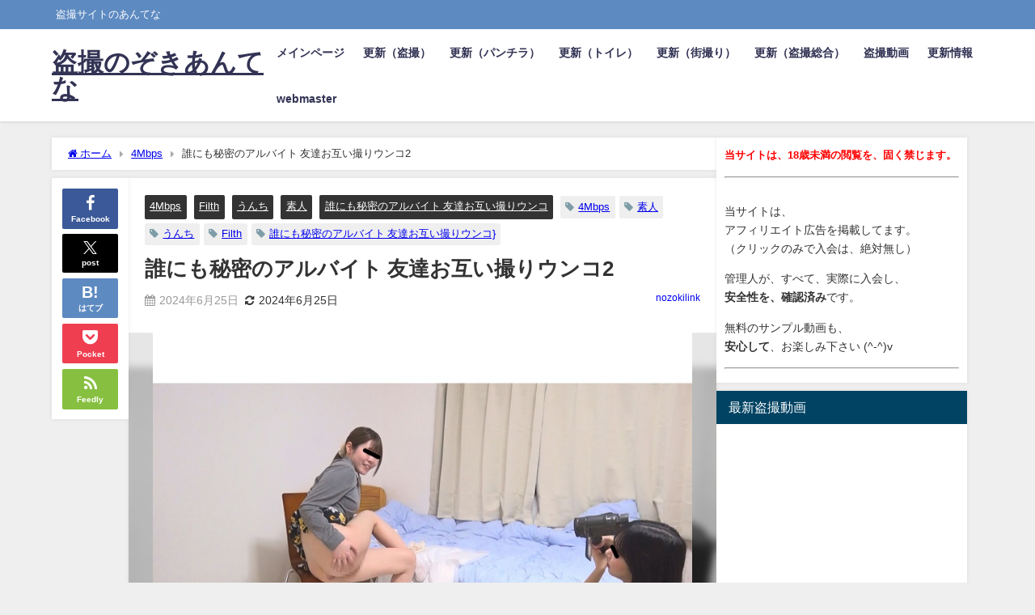

--- FILE ---
content_type: text/html; charset=UTF-8
request_url: https://nozoki.link/%E8%AA%B0%E3%81%AB%E3%82%82%E7%A7%98%E5%AF%86%E3%81%AE%E3%82%A2%E3%83%AB%E3%83%90%E3%82%A4%E3%83%88-%E5%8F%8B%E9%81%94%E3%81%8A%E4%BA%92%E3%81%84%E6%92%AE%E3%82%8A%E3%82%A6%E3%83%B3%E3%82%B32/
body_size: 31861
content:
<!DOCTYPE html>
<html lang="ja">
<head>
<meta charset="utf-8">
<meta http-equiv="X-UA-Compatible" content="IE=edge">
<meta name="viewport" content="width=device-width, initial-scale=1" />
<title>誰にも秘密のアルバイト 友達お互い撮りウンコ2</title>
<meta name="description" content="高額アルバイトの紹介所で「友達と一緒にうんちを撮り合って」と頼まれた女子たち。怪しく思い止めようと相談するがお金が必要な為かその依頼を引き受けてしまう。自分たちでカメラをまわし試行錯誤しながらお互いを">
<meta name="thumbnail" content="https://nozoki.link/wp-content/uploads/141342_1-150x150.jpg" /><!-- Diver OGP -->
<meta property="og:locale" content="ja_JP" />
<meta property="og:title" content="誰にも秘密のアルバイト 友達お互い撮りウンコ2" />
<meta property="og:description" content="高額アルバイトの紹介所で「友達と一緒にうんちを撮り合って」と頼まれた女子たち。怪しく思い止めようと相談するがお金が必要な為かその依頼を引き受けてしまう。自分たちでカメラをまわし試行錯誤しながらお互いを" />
<meta property="og:type" content="article" />
<meta property="og:url" content="https://nozoki.link/%e8%aa%b0%e3%81%ab%e3%82%82%e7%a7%98%e5%af%86%e3%81%ae%e3%82%a2%e3%83%ab%e3%83%90%e3%82%a4%e3%83%88-%e5%8f%8b%e9%81%94%e3%81%8a%e4%ba%92%e3%81%84%e6%92%ae%e3%82%8a%e3%82%a6%e3%83%b3%e3%82%b32/" />
<meta property="og:image" content="https://nozoki.link/wp-content/uploads/141342_1.jpg" />
<meta property="og:site_name" content="盗撮のぞきあんてな" />
<meta name="twitter:card" content="summary_large_image" />
<meta name="twitter:title" content="誰にも秘密のアルバイト 友達お互い撮りウンコ2" />
<meta name="twitter:url" content="https://nozoki.link/%e8%aa%b0%e3%81%ab%e3%82%82%e7%a7%98%e5%af%86%e3%81%ae%e3%82%a2%e3%83%ab%e3%83%90%e3%82%a4%e3%83%88-%e5%8f%8b%e9%81%94%e3%81%8a%e4%ba%92%e3%81%84%e6%92%ae%e3%82%8a%e3%82%a6%e3%83%b3%e3%82%b32/" />
<meta name="twitter:description" content="高額アルバイトの紹介所で「友達と一緒にうんちを撮り合って」と頼まれた女子たち。怪しく思い止めようと相談するがお金が必要な為かその依頼を引き受けてしまう。自分たちでカメラをまわし試行錯誤しながらお互いを" />
<meta name="twitter:image" content="https://nozoki.link/wp-content/uploads/141342_1.jpg" />
<!-- / Diver OGP -->
<link rel="canonical" href="https://nozoki.link/%e8%aa%b0%e3%81%ab%e3%82%82%e7%a7%98%e5%af%86%e3%81%ae%e3%82%a2%e3%83%ab%e3%83%90%e3%82%a4%e3%83%88-%e5%8f%8b%e9%81%94%e3%81%8a%e4%ba%92%e3%81%84%e6%92%ae%e3%82%8a%e3%82%a6%e3%83%b3%e3%82%b32/">
<link rel="shortcut icon" href="">
<!--[if IE]>
		<link rel="shortcut icon" href="">
<![endif]-->
<link rel="apple-touch-icon" href="" />
<meta name='robots' content='max-image-preview' />
	<style>img:is([sizes="auto" i], [sizes^="auto," i]) { contain-intrinsic-size: 3000px 1500px }</style>
	<link rel='dns-prefetch' href='//cdnjs.cloudflare.com' />
<link rel="alternate" type="application/rss+xml" title="盗撮のぞきあんてな &raquo; フィード" href="https://nozoki.link/feed/" />
<link rel='stylesheet'  href='https://nozoki.link/wp-includes/css/dist/block-library/style.min.css?ver=6.7.4&#038;theme=6.1.01'  media='all'>
<style id='global-styles-inline-css' type='text/css'>
:root{--wp--preset--aspect-ratio--square: 1;--wp--preset--aspect-ratio--4-3: 4/3;--wp--preset--aspect-ratio--3-4: 3/4;--wp--preset--aspect-ratio--3-2: 3/2;--wp--preset--aspect-ratio--2-3: 2/3;--wp--preset--aspect-ratio--16-9: 16/9;--wp--preset--aspect-ratio--9-16: 9/16;--wp--preset--color--black: #000000;--wp--preset--color--cyan-bluish-gray: #abb8c3;--wp--preset--color--white: #ffffff;--wp--preset--color--pale-pink: #f78da7;--wp--preset--color--vivid-red: #cf2e2e;--wp--preset--color--luminous-vivid-orange: #ff6900;--wp--preset--color--luminous-vivid-amber: #fcb900;--wp--preset--color--light-green-cyan: #7bdcb5;--wp--preset--color--vivid-green-cyan: #00d084;--wp--preset--color--pale-cyan-blue: #8ed1fc;--wp--preset--color--vivid-cyan-blue: #0693e3;--wp--preset--color--vivid-purple: #9b51e0;--wp--preset--color--light-blue: #70b8f1;--wp--preset--color--light-red: #ff8178;--wp--preset--color--light-green: #2ac113;--wp--preset--color--light-yellow: #ffe822;--wp--preset--color--light-orange: #ffa30d;--wp--preset--color--blue: #00f;--wp--preset--color--red: #f00;--wp--preset--color--purple: #674970;--wp--preset--color--gray: #ccc;--wp--preset--gradient--vivid-cyan-blue-to-vivid-purple: linear-gradient(135deg,rgba(6,147,227,1) 0%,rgb(155,81,224) 100%);--wp--preset--gradient--light-green-cyan-to-vivid-green-cyan: linear-gradient(135deg,rgb(122,220,180) 0%,rgb(0,208,130) 100%);--wp--preset--gradient--luminous-vivid-amber-to-luminous-vivid-orange: linear-gradient(135deg,rgba(252,185,0,1) 0%,rgba(255,105,0,1) 100%);--wp--preset--gradient--luminous-vivid-orange-to-vivid-red: linear-gradient(135deg,rgba(255,105,0,1) 0%,rgb(207,46,46) 100%);--wp--preset--gradient--very-light-gray-to-cyan-bluish-gray: linear-gradient(135deg,rgb(238,238,238) 0%,rgb(169,184,195) 100%);--wp--preset--gradient--cool-to-warm-spectrum: linear-gradient(135deg,rgb(74,234,220) 0%,rgb(151,120,209) 20%,rgb(207,42,186) 40%,rgb(238,44,130) 60%,rgb(251,105,98) 80%,rgb(254,248,76) 100%);--wp--preset--gradient--blush-light-purple: linear-gradient(135deg,rgb(255,206,236) 0%,rgb(152,150,240) 100%);--wp--preset--gradient--blush-bordeaux: linear-gradient(135deg,rgb(254,205,165) 0%,rgb(254,45,45) 50%,rgb(107,0,62) 100%);--wp--preset--gradient--luminous-dusk: linear-gradient(135deg,rgb(255,203,112) 0%,rgb(199,81,192) 50%,rgb(65,88,208) 100%);--wp--preset--gradient--pale-ocean: linear-gradient(135deg,rgb(255,245,203) 0%,rgb(182,227,212) 50%,rgb(51,167,181) 100%);--wp--preset--gradient--electric-grass: linear-gradient(135deg,rgb(202,248,128) 0%,rgb(113,206,126) 100%);--wp--preset--gradient--midnight: linear-gradient(135deg,rgb(2,3,129) 0%,rgb(40,116,252) 100%);--wp--preset--font-size--small: .8em;--wp--preset--font-size--medium: 1em;--wp--preset--font-size--large: 1.2em;--wp--preset--font-size--x-large: 42px;--wp--preset--font-size--xlarge: 1.5em;--wp--preset--font-size--xxlarge: 2em;--wp--preset--spacing--20: 0.44rem;--wp--preset--spacing--30: 0.67rem;--wp--preset--spacing--40: 1rem;--wp--preset--spacing--50: 1.5rem;--wp--preset--spacing--60: 2.25rem;--wp--preset--spacing--70: 3.38rem;--wp--preset--spacing--80: 5.06rem;--wp--preset--shadow--natural: 6px 6px 9px rgba(0, 0, 0, 0.2);--wp--preset--shadow--deep: 12px 12px 50px rgba(0, 0, 0, 0.4);--wp--preset--shadow--sharp: 6px 6px 0px rgba(0, 0, 0, 0.2);--wp--preset--shadow--outlined: 6px 6px 0px -3px rgba(255, 255, 255, 1), 6px 6px rgba(0, 0, 0, 1);--wp--preset--shadow--crisp: 6px 6px 0px rgba(0, 0, 0, 1);--wp--custom--spacing--small: max(1.25rem, 5vw);--wp--custom--spacing--medium: clamp(2rem, 8vw, calc(4 * var(--wp--style--block-gap)));--wp--custom--spacing--large: clamp(4rem, 10vw, 8rem);--wp--custom--spacing--outer: var(--wp--custom--spacing--small, 1.25rem);--wp--custom--typography--font-size--huge: clamp(2.25rem, 4vw, 2.75rem);--wp--custom--typography--font-size--gigantic: clamp(2.75rem, 6vw, 3.25rem);--wp--custom--typography--font-size--colossal: clamp(3.25rem, 8vw, 6.25rem);--wp--custom--typography--line-height--tiny: 1.15;--wp--custom--typography--line-height--small: 1.2;--wp--custom--typography--line-height--medium: 1.4;--wp--custom--typography--line-height--normal: 1.6;}:root { --wp--style--global--content-size: 769px;--wp--style--global--wide-size: 1240px; }:where(body) { margin: 0; }.wp-site-blocks > .alignleft { float: left; margin-right: 2em; }.wp-site-blocks > .alignright { float: right; margin-left: 2em; }.wp-site-blocks > .aligncenter { justify-content: center; margin-left: auto; margin-right: auto; }:where(.wp-site-blocks) > * { margin-block-start: 1.5em; margin-block-end: 0; }:where(.wp-site-blocks) > :first-child { margin-block-start: 0; }:where(.wp-site-blocks) > :last-child { margin-block-end: 0; }:root { --wp--style--block-gap: 1.5em; }:root :where(.is-layout-flow) > :first-child{margin-block-start: 0;}:root :where(.is-layout-flow) > :last-child{margin-block-end: 0;}:root :where(.is-layout-flow) > *{margin-block-start: 1.5em;margin-block-end: 0;}:root :where(.is-layout-constrained) > :first-child{margin-block-start: 0;}:root :where(.is-layout-constrained) > :last-child{margin-block-end: 0;}:root :where(.is-layout-constrained) > *{margin-block-start: 1.5em;margin-block-end: 0;}:root :where(.is-layout-flex){gap: 1.5em;}:root :where(.is-layout-grid){gap: 1.5em;}.is-layout-flow > .alignleft{float: left;margin-inline-start: 0;margin-inline-end: 2em;}.is-layout-flow > .alignright{float: right;margin-inline-start: 2em;margin-inline-end: 0;}.is-layout-flow > .aligncenter{margin-left: auto !important;margin-right: auto !important;}.is-layout-constrained > .alignleft{float: left;margin-inline-start: 0;margin-inline-end: 2em;}.is-layout-constrained > .alignright{float: right;margin-inline-start: 2em;margin-inline-end: 0;}.is-layout-constrained > .aligncenter{margin-left: auto !important;margin-right: auto !important;}.is-layout-constrained > :where(:not(.alignleft):not(.alignright):not(.alignfull)){max-width: var(--wp--style--global--content-size);margin-left: auto !important;margin-right: auto !important;}.is-layout-constrained > .alignwide{max-width: var(--wp--style--global--wide-size);}body .is-layout-flex{display: flex;}.is-layout-flex{flex-wrap: wrap;align-items: center;}.is-layout-flex > :is(*, div){margin: 0;}body .is-layout-grid{display: grid;}.is-layout-grid > :is(*, div){margin: 0;}body{padding-top: 0px;padding-right: 0px;padding-bottom: 0px;padding-left: 0px;}:root :where(.wp-element-button, .wp-block-button__link){background-color: #32373c;border-width: 0;color: #fff;font-family: inherit;font-size: inherit;line-height: inherit;padding: calc(0.667em + 2px) calc(1.333em + 2px);text-decoration: none;}.has-black-color{color: var(--wp--preset--color--black) !important;}.has-cyan-bluish-gray-color{color: var(--wp--preset--color--cyan-bluish-gray) !important;}.has-white-color{color: var(--wp--preset--color--white) !important;}.has-pale-pink-color{color: var(--wp--preset--color--pale-pink) !important;}.has-vivid-red-color{color: var(--wp--preset--color--vivid-red) !important;}.has-luminous-vivid-orange-color{color: var(--wp--preset--color--luminous-vivid-orange) !important;}.has-luminous-vivid-amber-color{color: var(--wp--preset--color--luminous-vivid-amber) !important;}.has-light-green-cyan-color{color: var(--wp--preset--color--light-green-cyan) !important;}.has-vivid-green-cyan-color{color: var(--wp--preset--color--vivid-green-cyan) !important;}.has-pale-cyan-blue-color{color: var(--wp--preset--color--pale-cyan-blue) !important;}.has-vivid-cyan-blue-color{color: var(--wp--preset--color--vivid-cyan-blue) !important;}.has-vivid-purple-color{color: var(--wp--preset--color--vivid-purple) !important;}.has-light-blue-color{color: var(--wp--preset--color--light-blue) !important;}.has-light-red-color{color: var(--wp--preset--color--light-red) !important;}.has-light-green-color{color: var(--wp--preset--color--light-green) !important;}.has-light-yellow-color{color: var(--wp--preset--color--light-yellow) !important;}.has-light-orange-color{color: var(--wp--preset--color--light-orange) !important;}.has-blue-color{color: var(--wp--preset--color--blue) !important;}.has-red-color{color: var(--wp--preset--color--red) !important;}.has-purple-color{color: var(--wp--preset--color--purple) !important;}.has-gray-color{color: var(--wp--preset--color--gray) !important;}.has-black-background-color{background-color: var(--wp--preset--color--black) !important;}.has-cyan-bluish-gray-background-color{background-color: var(--wp--preset--color--cyan-bluish-gray) !important;}.has-white-background-color{background-color: var(--wp--preset--color--white) !important;}.has-pale-pink-background-color{background-color: var(--wp--preset--color--pale-pink) !important;}.has-vivid-red-background-color{background-color: var(--wp--preset--color--vivid-red) !important;}.has-luminous-vivid-orange-background-color{background-color: var(--wp--preset--color--luminous-vivid-orange) !important;}.has-luminous-vivid-amber-background-color{background-color: var(--wp--preset--color--luminous-vivid-amber) !important;}.has-light-green-cyan-background-color{background-color: var(--wp--preset--color--light-green-cyan) !important;}.has-vivid-green-cyan-background-color{background-color: var(--wp--preset--color--vivid-green-cyan) !important;}.has-pale-cyan-blue-background-color{background-color: var(--wp--preset--color--pale-cyan-blue) !important;}.has-vivid-cyan-blue-background-color{background-color: var(--wp--preset--color--vivid-cyan-blue) !important;}.has-vivid-purple-background-color{background-color: var(--wp--preset--color--vivid-purple) !important;}.has-light-blue-background-color{background-color: var(--wp--preset--color--light-blue) !important;}.has-light-red-background-color{background-color: var(--wp--preset--color--light-red) !important;}.has-light-green-background-color{background-color: var(--wp--preset--color--light-green) !important;}.has-light-yellow-background-color{background-color: var(--wp--preset--color--light-yellow) !important;}.has-light-orange-background-color{background-color: var(--wp--preset--color--light-orange) !important;}.has-blue-background-color{background-color: var(--wp--preset--color--blue) !important;}.has-red-background-color{background-color: var(--wp--preset--color--red) !important;}.has-purple-background-color{background-color: var(--wp--preset--color--purple) !important;}.has-gray-background-color{background-color: var(--wp--preset--color--gray) !important;}.has-black-border-color{border-color: var(--wp--preset--color--black) !important;}.has-cyan-bluish-gray-border-color{border-color: var(--wp--preset--color--cyan-bluish-gray) !important;}.has-white-border-color{border-color: var(--wp--preset--color--white) !important;}.has-pale-pink-border-color{border-color: var(--wp--preset--color--pale-pink) !important;}.has-vivid-red-border-color{border-color: var(--wp--preset--color--vivid-red) !important;}.has-luminous-vivid-orange-border-color{border-color: var(--wp--preset--color--luminous-vivid-orange) !important;}.has-luminous-vivid-amber-border-color{border-color: var(--wp--preset--color--luminous-vivid-amber) !important;}.has-light-green-cyan-border-color{border-color: var(--wp--preset--color--light-green-cyan) !important;}.has-vivid-green-cyan-border-color{border-color: var(--wp--preset--color--vivid-green-cyan) !important;}.has-pale-cyan-blue-border-color{border-color: var(--wp--preset--color--pale-cyan-blue) !important;}.has-vivid-cyan-blue-border-color{border-color: var(--wp--preset--color--vivid-cyan-blue) !important;}.has-vivid-purple-border-color{border-color: var(--wp--preset--color--vivid-purple) !important;}.has-light-blue-border-color{border-color: var(--wp--preset--color--light-blue) !important;}.has-light-red-border-color{border-color: var(--wp--preset--color--light-red) !important;}.has-light-green-border-color{border-color: var(--wp--preset--color--light-green) !important;}.has-light-yellow-border-color{border-color: var(--wp--preset--color--light-yellow) !important;}.has-light-orange-border-color{border-color: var(--wp--preset--color--light-orange) !important;}.has-blue-border-color{border-color: var(--wp--preset--color--blue) !important;}.has-red-border-color{border-color: var(--wp--preset--color--red) !important;}.has-purple-border-color{border-color: var(--wp--preset--color--purple) !important;}.has-gray-border-color{border-color: var(--wp--preset--color--gray) !important;}.has-vivid-cyan-blue-to-vivid-purple-gradient-background{background: var(--wp--preset--gradient--vivid-cyan-blue-to-vivid-purple) !important;}.has-light-green-cyan-to-vivid-green-cyan-gradient-background{background: var(--wp--preset--gradient--light-green-cyan-to-vivid-green-cyan) !important;}.has-luminous-vivid-amber-to-luminous-vivid-orange-gradient-background{background: var(--wp--preset--gradient--luminous-vivid-amber-to-luminous-vivid-orange) !important;}.has-luminous-vivid-orange-to-vivid-red-gradient-background{background: var(--wp--preset--gradient--luminous-vivid-orange-to-vivid-red) !important;}.has-very-light-gray-to-cyan-bluish-gray-gradient-background{background: var(--wp--preset--gradient--very-light-gray-to-cyan-bluish-gray) !important;}.has-cool-to-warm-spectrum-gradient-background{background: var(--wp--preset--gradient--cool-to-warm-spectrum) !important;}.has-blush-light-purple-gradient-background{background: var(--wp--preset--gradient--blush-light-purple) !important;}.has-blush-bordeaux-gradient-background{background: var(--wp--preset--gradient--blush-bordeaux) !important;}.has-luminous-dusk-gradient-background{background: var(--wp--preset--gradient--luminous-dusk) !important;}.has-pale-ocean-gradient-background{background: var(--wp--preset--gradient--pale-ocean) !important;}.has-electric-grass-gradient-background{background: var(--wp--preset--gradient--electric-grass) !important;}.has-midnight-gradient-background{background: var(--wp--preset--gradient--midnight) !important;}.has-small-font-size{font-size: var(--wp--preset--font-size--small) !important;}.has-medium-font-size{font-size: var(--wp--preset--font-size--medium) !important;}.has-large-font-size{font-size: var(--wp--preset--font-size--large) !important;}.has-x-large-font-size{font-size: var(--wp--preset--font-size--x-large) !important;}.has-xlarge-font-size{font-size: var(--wp--preset--font-size--xlarge) !important;}.has-xxlarge-font-size{font-size: var(--wp--preset--font-size--xxlarge) !important;}
:root :where(.wp-block-pullquote){font-size: 1.5em;line-height: 1.6;}
:root :where(.wp-block-group-is-layout-flow) > :first-child{margin-block-start: 0;}:root :where(.wp-block-group-is-layout-flow) > :last-child{margin-block-end: 0;}:root :where(.wp-block-group-is-layout-flow) > *{margin-block-start: 0;margin-block-end: 0;}:root :where(.wp-block-group-is-layout-constrained) > :first-child{margin-block-start: 0;}:root :where(.wp-block-group-is-layout-constrained) > :last-child{margin-block-end: 0;}:root :where(.wp-block-group-is-layout-constrained) > *{margin-block-start: 0;margin-block-end: 0;}:root :where(.wp-block-group-is-layout-flex){gap: 0;}:root :where(.wp-block-group-is-layout-grid){gap: 0;}
</style>
<link rel='stylesheet'  href='https://nozoki.link/wp-content/plugins/jquery-news-ticker/inc/jquery-news-ticker.css?ver=6.7.4&#038;theme=6.1.01'  media='all'>
<link rel='stylesheet'  href='https://nozoki.link/wp-content/themes/diver/css/style.min.css?ver=6.7.4&#038;theme=6.1.01'  media='all'>
<link rel='stylesheet'  href='https://nozoki.link/wp-content/themes/diver/style.css?theme=6.1.01'  media='all'>
<script type="text/javascript"src="https://nozoki.link/wp-includes/js/jquery/jquery.min.js?ver=3.7.1&amp;theme=6.1.01" id="jquery-core-js"></script>
<script type="text/javascript"src="https://nozoki.link/wp-includes/js/jquery/jquery-migrate.min.js?ver=3.4.1&amp;theme=6.1.01" id="jquery-migrate-js"></script>
<script type="text/javascript"src="https://nozoki.link/wp-content/plugins/jquery-news-ticker/inc/jquery-news-ticker.js?ver=6.7.4&amp;theme=6.1.01" id="jquery.news.ticker-js"></script>
<link rel="https://api.w.org/" href="https://nozoki.link/wp-json/" /><link rel="alternate" title="JSON" type="application/json" href="https://nozoki.link/wp-json/wp/v2/posts/12792" /><link rel="EditURI" type="application/rsd+xml" title="RSD" href="https://nozoki.link/xmlrpc.php?rsd" />
<meta name="generator" content="WordPress 6.7.4" />
<link rel='shortlink' href='https://nozoki.link/?p=12792' />
<link rel="alternate" title="oEmbed (JSON)" type="application/json+oembed" href="https://nozoki.link/wp-json/oembed/1.0/embed?url=https%3A%2F%2Fnozoki.link%2F%25e8%25aa%25b0%25e3%2581%25ab%25e3%2582%2582%25e7%25a7%2598%25e5%25af%2586%25e3%2581%25ae%25e3%2582%25a2%25e3%2583%25ab%25e3%2583%2590%25e3%2582%25a4%25e3%2583%2588-%25e5%258f%258b%25e9%2581%2594%25e3%2581%258a%25e4%25ba%2592%25e3%2581%2584%25e6%2592%25ae%25e3%2582%258a%25e3%2582%25a6%25e3%2583%25b3%25e3%2582%25b32%2F" />
<link rel="alternate" title="oEmbed (XML)" type="text/xml+oembed" href="https://nozoki.link/wp-json/oembed/1.0/embed?url=https%3A%2F%2Fnozoki.link%2F%25e8%25aa%25b0%25e3%2581%25ab%25e3%2582%2582%25e7%25a7%2598%25e5%25af%2586%25e3%2581%25ae%25e3%2582%25a2%25e3%2583%25ab%25e3%2583%2590%25e3%2582%25a4%25e3%2583%2588-%25e5%258f%258b%25e9%2581%2594%25e3%2581%258a%25e4%25ba%2592%25e3%2581%2584%25e6%2592%25ae%25e3%2582%258a%25e3%2582%25a6%25e3%2583%25b3%25e3%2582%25b32%2F&#038;format=xml" />
<script type="application/ld+json" class="json-ld">[
    {
        "@context": "https://schema.org",
        "@type": "BlogPosting",
        "mainEntityOfPage": {
            "@type": "WebPage",
            "@id": "https://nozoki.link/%e8%aa%b0%e3%81%ab%e3%82%82%e7%a7%98%e5%af%86%e3%81%ae%e3%82%a2%e3%83%ab%e3%83%90%e3%82%a4%e3%83%88-%e5%8f%8b%e9%81%94%e3%81%8a%e4%ba%92%e3%81%84%e6%92%ae%e3%82%8a%e3%82%a6%e3%83%b3%e3%82%b32/"
        },
        "headline": "誰にも秘密のアルバイト 友達お互い撮りウンコ2",
        "image": [
            "https://nozoki.link/wp-content/uploads/141342_1.jpg",
            "https://nozoki.link/wp-content/uploads/141342_1-300x225.jpg",
            "https://nozoki.link/wp-content/uploads/141342_1-150x150.jpg"
        ],
        "description": "高額アルバイトの紹介所で「友達と一緒にうんちを撮り合って」と頼まれた女子たち。怪しく思い止めようと相談するがお金が必要な為かその依頼を引き受けてしまう。自分たちでカメラをまわし試行錯誤しながらお互いを",
        "datePublished": "2024-06-25T00:33:01+09:00",
        "dateModified": "2024-06-25T00:33:01+09:00",
        "articleSection": [
            "4Mbps",
            "Filth",
            "うんち",
            "素人",
            "誰にも秘密のアルバイト 友達お互い撮りウンコ"
        ],
        "author": {
            "@type": "Person",
            "name": "nozokilink",
            "url": "https://nozoki.link/author/nozokilink/"
        },
        "publisher": {
            "@context": "http://schema.org",
            "@type": "Organization",
            "name": "盗撮のぞきあんてな",
            "description": "盗撮サイトのあんてな",
            "logo": null
        }
    }
]</script>
<style>body{background-image:url('');}</style> <style> #onlynav ul ul,#nav_fixed #nav ul ul,.header-logo #nav ul ul {visibility:hidden;opacity:0;transition:.2s ease-in-out;transform:translateY(10px);}#onlynav ul ul ul,#nav_fixed #nav ul ul ul,.header-logo #nav ul ul ul {transform:translateX(-20px) translateY(0);}#onlynav ul li:hover > ul,#nav_fixed #nav ul li:hover > ul,.header-logo #nav ul li:hover > ul{visibility:visible;opacity:1;transform:translateY(0);}#onlynav ul ul li:hover > ul,#nav_fixed #nav ul ul li:hover > ul,.header-logo #nav ul ul li:hover > ul{transform:translateX(0) translateY(0);}</style><style>body{background-color:#efefef;color:#333333;}:where(a){color:#333355;}:where(a):hover{color:#6495ED}:where(.content){color:#000;}:where(.content) a{color:#6f97bc;}:where(.content) a:hover{color:#6495ED;}.header-wrap,#header ul.sub-menu, #header ul.children,#scrollnav,.description_sp{background:#ffffff;color:#333333}.header-wrap a,#scrollnav a,div.logo_title{color:#333355;}.header-wrap a:hover,div.logo_title:hover{color:#6495ED}.drawer-nav-btn span{background-color:#333355;}.drawer-nav-btn:before,.drawer-nav-btn:after {border-color:#333355;}#scrollnav ul li a{background:rgba(255,255,255,.8);color:#505050}.header_small_menu{background:#5d8ac1;color:#fff}.header_small_menu a{color:#fff}.header_small_menu a:hover{color:#6495ED}#nav_fixed.fixed, #nav_fixed #nav ul ul{background:#ffffff;color:#333333}#nav_fixed.fixed a,#nav_fixed .logo_title{color:#333355}#nav_fixed.fixed a:hover{color:#6495ED}#nav_fixed .drawer-nav-btn:before,#nav_fixed .drawer-nav-btn:after{border-color:#333355;}#nav_fixed .drawer-nav-btn span{background-color:#333355;}#onlynav{background:#fff;color:#333}#onlynav ul li a{color:#333}#onlynav ul ul.sub-menu{background:#fff}#onlynav div > ul > li > a:before{border-color:#333}#onlynav ul > li:hover > a:hover,#onlynav ul>li:hover>a,#onlynav ul>li:hover li:hover>a,#onlynav ul li:hover ul li ul li:hover > a{background:#5d8ac1;color:#fff}#onlynav ul li ul li ul:before{border-left-color:#fff}#onlynav ul li:last-child ul li ul:before{border-right-color:#fff}#bigfooter{background:#fff;color:#333333}#bigfooter a{color:#333355}#bigfooter a:hover{color:#6495ED}#footer{background:#fff;color:#999}#footer a{color:#333355}#footer a:hover{color:#6495ED}#sidebar .widget{background:#fff;color:#333;}#sidebar .widget a{color:#333355;}#sidebar .widget a:hover{color:#6495ED;}.post-box-contents,#main-wrap #pickup_posts_container img,.hentry, #single-main .post-sub,.navigation,.single_thumbnail,.in_loop,#breadcrumb,.pickup-cat-list,.maintop-widget, .mainbottom-widget,#share_plz,.sticky-post-box,.catpage_content_wrap,.cat-post-main{background:#fff;}.post-box{border-color:#eee;}.drawer_content_title,.searchbox_content_title{background:#eee;color:#333;}.drawer-nav,#header_search{background:#fff}.drawer-nav,.drawer-nav a,#header_search,#header_search a{color:#000}#footer_sticky_menu{background:rgba(255,255,255,.8)}.footermenu_col{background:rgba(255,255,255,.8);color:#333;}a.page-numbers{background:#afafaf;color:#fff;}.pagination .current{background:#607d8b;color:#fff;}</style><style>@media screen and (min-width:1201px){#main-wrap,.header-wrap .header-logo,.header_small_content,.bigfooter_wrap,.footer_content,.container_top_widget,.container_bottom_widget{width:90%;}}@media screen and (max-width:1200px){ #main-wrap,.header-wrap .header-logo, .header_small_content, .bigfooter_wrap,.footer_content, .container_top_widget, .container_bottom_widget{width:96%;}}@media screen and (max-width:768px){#main-wrap,.header-wrap .header-logo,.header_small_content,.bigfooter_wrap,.footer_content,.container_top_widget,.container_bottom_widget{width:100%;}}@media screen and (min-width:960px){#sidebar {width:310px;}}</style><style>@media screen and (min-width:1201px){#main-wrap{width:90%;}}@media screen and (max-width:1200px){ #main-wrap{width:96%;}}</style><style type="text/css" id="diver-custom-heading-css">.content h2:where(:not([class])),:where(.is-editor-blocks) :where(.content) h2:not(.sc_heading){color:#fff;background-color:#607d8b;text-align:left;border-radius:5px;}.content h3:where(:not([class])),:where(.is-editor-blocks) :where(.content) h3:not(.sc_heading){color:#000;background-color:#000;text-align:left;border-bottom:2px solid #000;background:transparent;padding-left:0px;padding-right:0px;}.content h4:where(:not([class])),:where(.is-editor-blocks) :where(.content) h4:not(.sc_heading){color:#000;background-color:#000;text-align:left;background:transparent;display:flex;align-items:center;padding:0px;}.content h4:where(:not([class])):before,:where(.is-editor-blocks) :where(.content) h4:not(.sc_heading):before{content:"";width:.6em;height:.6em;margin-right:.6em;background-color:#000;transform:rotate(45deg);}.content h5:where(:not([class])),:where(.is-editor-blocks) :where(.content) h5:not(.sc_heading){color:#000;}</style>
<script src="https://www.youtube.com/iframe_api"></script>

</head>
<body itemscope="itemscope" itemtype="http://schema.org/WebPage" class="post-template-default single single-post postid-12792 single-format-standard wp-embed-responsive  l-sidebar-right">

<div id="container">
<!-- header -->
	<!-- lpページでは表示しない -->
	<div id="header" class="clearfix">
					<header class="header-wrap" role="banner" itemscope="itemscope" itemtype="http://schema.org/WPHeader">
			<div class="header_small_menu clearfix">
		<div class="header_small_content">
			<div id="description">盗撮サイトのあんてな</div>
			<nav class="header_small_menu_right" role="navigation" itemscope="itemscope" itemtype="http://scheme.org/SiteNavigationElement">
							</nav>
		</div>
	</div>

			<div class="header-logo clearfix">
				

				<!-- /Navigation -->

								<div id="logo">
										<a href="https://nozoki.link/">
													<div class="logo_title">盗撮のぞきあんてな</div>
											</a>
				</div>
									<nav id="nav" role="navigation" itemscope="itemscope" itemtype="http://scheme.org/SiteNavigationElement">
						<div class="menu-%e3%82%b0%e3%83%ad%e3%83%bc%e3%83%90%e3%83%ab%e3%83%a1%e3%83%8b%e3%83%a5%e3%83%bc-container"><ul id="mainnavul" class="menu"><li id="menu-item-11" class="menu-item menu-item-type-post_type menu-item-object-page menu-item-11"><a href="https://nozoki.link/%e3%83%a1%e3%82%a4%e3%83%b3%e3%83%9a%e3%83%bc%e3%82%b8/">メインページ</a></li>
<li id="menu-item-15" class="menu-item menu-item-type-post_type menu-item-object-page menu-item-15"><a href="https://nozoki.link/%e7%9b%97%e6%92%ae/">更新（盗撮）</a></li>
<li id="menu-item-14" class="menu-item menu-item-type-post_type menu-item-object-page menu-item-14"><a href="https://nozoki.link/%e3%83%91%e3%83%b3%e3%83%81%e3%83%a9/">更新（パンチラ）</a></li>
<li id="menu-item-24" class="menu-item menu-item-type-post_type menu-item-object-page menu-item-24"><a href="https://nozoki.link/%e5%a5%b3%e5%ad%90%e3%83%88%e3%82%a4%e3%83%ac/">更新（トイレ）</a></li>
<li id="menu-item-23" class="menu-item menu-item-type-post_type menu-item-object-page menu-item-23"><a href="https://nozoki.link/%e8%a1%97%e6%92%ae%e3%82%8a/">更新（街撮り）</a></li>
<li id="menu-item-25" class="menu-item menu-item-type-post_type menu-item-object-page menu-item-25"><a href="https://nozoki.link/%e7%9b%97%e6%92%ae%e7%b7%8f%e5%90%88/">更新（盗撮総合）</a></li>
<li id="menu-item-16" class="menu-item menu-item-type-taxonomy menu-item-object-category menu-item-16"><a href="https://nozoki.link/category/nozoki/">盗撮動画</a></li>
<li id="menu-item-10485" class="menu-item menu-item-type-post_type menu-item-object-page menu-item-10485"><a href="https://nozoki.link/%e6%9b%b4%e6%96%b0%e6%83%85%e5%a0%b1/">更新情報</a></li>
<li id="menu-item-76" class="menu-item menu-item-type-post_type menu-item-object-page menu-item-76"><a href="https://nozoki.link/webmaster/">webmaster</a></li>
</ul></div>					</nav>
							</div>
		</header>
		<nav id="scrollnav" role="navigation" itemscope="itemscope" itemtype="http://scheme.org/SiteNavigationElement">
					</nav>
		
		<div id="nav_fixed">
		<div class="header-logo clearfix">
			<!-- Navigation -->
			

			<!-- /Navigation -->
			<div class="logo clearfix">
				<a href="https://nozoki.link/">
											<div class="logo_title">盗撮のぞきあんてな</div>
									</a>
			</div>
					<nav id="nav" role="navigation" itemscope="itemscope" itemtype="http://scheme.org/SiteNavigationElement">
				<div class="menu-%e3%82%b0%e3%83%ad%e3%83%bc%e3%83%90%e3%83%ab%e3%83%a1%e3%83%8b%e3%83%a5%e3%83%bc-container"><ul id="fixnavul" class="menu"><li class="menu-item menu-item-type-post_type menu-item-object-page menu-item-11"><a href="https://nozoki.link/%e3%83%a1%e3%82%a4%e3%83%b3%e3%83%9a%e3%83%bc%e3%82%b8/">メインページ</a></li>
<li class="menu-item menu-item-type-post_type menu-item-object-page menu-item-15"><a href="https://nozoki.link/%e7%9b%97%e6%92%ae/">更新（盗撮）</a></li>
<li class="menu-item menu-item-type-post_type menu-item-object-page menu-item-14"><a href="https://nozoki.link/%e3%83%91%e3%83%b3%e3%83%81%e3%83%a9/">更新（パンチラ）</a></li>
<li class="menu-item menu-item-type-post_type menu-item-object-page menu-item-24"><a href="https://nozoki.link/%e5%a5%b3%e5%ad%90%e3%83%88%e3%82%a4%e3%83%ac/">更新（トイレ）</a></li>
<li class="menu-item menu-item-type-post_type menu-item-object-page menu-item-23"><a href="https://nozoki.link/%e8%a1%97%e6%92%ae%e3%82%8a/">更新（街撮り）</a></li>
<li class="menu-item menu-item-type-post_type menu-item-object-page menu-item-25"><a href="https://nozoki.link/%e7%9b%97%e6%92%ae%e7%b7%8f%e5%90%88/">更新（盗撮総合）</a></li>
<li class="menu-item menu-item-type-taxonomy menu-item-object-category menu-item-16"><a href="https://nozoki.link/category/nozoki/">盗撮動画</a></li>
<li class="menu-item menu-item-type-post_type menu-item-object-page menu-item-10485"><a href="https://nozoki.link/%e6%9b%b4%e6%96%b0%e6%83%85%e5%a0%b1/">更新情報</a></li>
<li class="menu-item menu-item-type-post_type menu-item-object-page menu-item-76"><a href="https://nozoki.link/webmaster/">webmaster</a></li>
</ul></div>			</nav>
				</div>
	</div>
							</div>
	<div class="d_sp">
		</div>
	
	<div id="main-wrap">
	<!-- main -->
		<div class="l-main-container">
		<main id="single-main"  style="margin-right:-330px;padding-right:330px;" role="main">
					
								<div id="breadcrumb"><ul itemscope itemtype="http://schema.org/BreadcrumbList"><li itemprop="itemListElement" itemscope itemtype="http://schema.org/ListItem"><a href="https://nozoki.link/" itemprop="item"><span itemprop="name"><i class="fa fa-home" aria-hidden="true"></i> ホーム</span></a><meta itemprop="position" content="1" /></li><li itemprop="itemListElement" itemscope itemtype="http://schema.org/ListItem"><a href="https://nozoki.link/category/4mbps/" itemprop="item"><span itemprop="name">4Mbps</span></a><meta itemprop="position" content="2" /></li><li itemprop="itemListElement" itemscope itemtype="http://schema.org/ListItem"><span itemprop="name">誰にも秘密のアルバイト 友達お互い撮りウンコ2</span><meta itemprop="position" content="3" /></li></ul></div> 
					<div id="content_area" class="fadeIn animated">
						<div class="content_area_side">
	<div id="share_plz" class="sns">

		<a class='facebook' href='http://www.facebook.com/share.php?u=https%3A%2F%2Fnozoki.link%2F%25e8%25aa%25b0%25e3%2581%25ab%25e3%2582%2582%25e7%25a7%2598%25e5%25af%2586%25e3%2581%25ae%25e3%2582%25a2%25e3%2583%25ab%25e3%2583%2590%25e3%2582%25a4%25e3%2583%2588-%25e5%258f%258b%25e9%2581%2594%25e3%2581%258a%25e4%25ba%2592%25e3%2581%2584%25e6%2592%25ae%25e3%2582%258a%25e3%2582%25a6%25e3%2583%25b3%25e3%2582%25b32%2F&title=%E8%AA%B0%E3%81%AB%E3%82%82%E7%A7%98%E5%AF%86%E3%81%AE%E3%82%A2%E3%83%AB%E3%83%90%E3%82%A4%E3%83%88+%E5%8F%8B%E9%81%94%E3%81%8A%E4%BA%92%E3%81%84%E6%92%AE%E3%82%8A%E3%82%A6%E3%83%B3%E3%82%B32+-+%E7%9B%97%E6%92%AE%E3%81%AE%E3%81%9E%E3%81%8D%E3%81%82%E3%82%93%E3%81%A6%E3%81%AA'><i class="fa fa-facebook"></i><span class='sns_name'>Facebook</span></a><a class='twitter' href='https://twitter.com/intent/post?url=https%3A%2F%2Fnozoki.link%2F%25e8%25aa%25b0%25e3%2581%25ab%25e3%2582%2582%25e7%25a7%2598%25e5%25af%2586%25e3%2581%25ae%25e3%2582%25a2%25e3%2583%25ab%25e3%2583%2590%25e3%2582%25a4%25e3%2583%2588-%25e5%258f%258b%25e9%2581%2594%25e3%2581%258a%25e4%25ba%2592%25e3%2581%2584%25e6%2592%25ae%25e3%2582%258a%25e3%2582%25a6%25e3%2583%25b3%25e3%2582%25b32%2F&text=%E8%AA%B0%E3%81%AB%E3%82%82%E7%A7%98%E5%AF%86%E3%81%AE%E3%82%A2%E3%83%AB%E3%83%90%E3%82%A4%E3%83%88+%E5%8F%8B%E9%81%94%E3%81%8A%E4%BA%92%E3%81%84%E6%92%AE%E3%82%8A%E3%82%A6%E3%83%B3%E3%82%B32+-+%E7%9B%97%E6%92%AE%E3%81%AE%E3%81%9E%E3%81%8D%E3%81%82%E3%82%93%E3%81%A6%E3%81%AA&tw_p=tweetbutton'><svg width="1200" height="1227" viewBox="0 0 1200 1227" fill="currentColor" xmlns="http://www.w3.org/2000/svg">
                <path d="M714.163 519.284L1160.89 0H1055.03L667.137 450.887L357.328 0H0L468.492 681.821L0 1226.37H105.866L515.491 750.218L842.672 1226.37H1200L714.137 519.284H714.163ZM569.165 687.828L521.697 619.934L144.011 79.6944H306.615L611.412 515.685L658.88 583.579L1055.08 1150.3H892.476L569.165 687.854V687.828Z"/>
                </svg><span class='sns_name'>post</span></a><a class='hatebu' href='https://b.hatena.ne.jp/add?mode=confirm&url=https%3A%2F%2Fnozoki.link%2F%25e8%25aa%25b0%25e3%2581%25ab%25e3%2582%2582%25e7%25a7%2598%25e5%25af%2586%25e3%2581%25ae%25e3%2582%25a2%25e3%2583%25ab%25e3%2583%2590%25e3%2582%25a4%25e3%2583%2588-%25e5%258f%258b%25e9%2581%2594%25e3%2581%258a%25e4%25ba%2592%25e3%2581%2584%25e6%2592%25ae%25e3%2582%258a%25e3%2582%25a6%25e3%2583%25b3%25e3%2582%25b32%2F&title=%E8%AA%B0%E3%81%AB%E3%82%82%E7%A7%98%E5%AF%86%E3%81%AE%E3%82%A2%E3%83%AB%E3%83%90%E3%82%A4%E3%83%88+%E5%8F%8B%E9%81%94%E3%81%8A%E4%BA%92%E3%81%84%E6%92%AE%E3%82%8A%E3%82%A6%E3%83%B3%E3%82%B32+-+%E7%9B%97%E6%92%AE%E3%81%AE%E3%81%9E%E3%81%8D%E3%81%82%E3%82%93%E3%81%A6%E3%81%AA'><span class='sns_name'>はてブ</span></a><a class='pocket' href='https://getpocket.com/edit?url=https%3A%2F%2Fnozoki.link%2F%25e8%25aa%25b0%25e3%2581%25ab%25e3%2582%2582%25e7%25a7%2598%25e5%25af%2586%25e3%2581%25ae%25e3%2582%25a2%25e3%2583%25ab%25e3%2583%2590%25e3%2582%25a4%25e3%2583%2588-%25e5%258f%258b%25e9%2581%2594%25e3%2581%258a%25e4%25ba%2592%25e3%2581%2584%25e6%2592%25ae%25e3%2582%258a%25e3%2582%25a6%25e3%2583%25b3%25e3%2582%25b32%2F&title=%E8%AA%B0%E3%81%AB%E3%82%82%E7%A7%98%E5%AF%86%E3%81%AE%E3%82%A2%E3%83%AB%E3%83%90%E3%82%A4%E3%83%88+%E5%8F%8B%E9%81%94%E3%81%8A%E4%BA%92%E3%81%84%E6%92%AE%E3%82%8A%E3%82%A6%E3%83%B3%E3%82%B32+-+%E7%9B%97%E6%92%AE%E3%81%AE%E3%81%9E%E3%81%8D%E3%81%82%E3%82%93%E3%81%A6%E3%81%AA'><i class="fa fa-get-pocket" aria-hidden="true"></i><span class='sns_name'>Pocket</span></a><a class='feedly' href='https://feedly.com/i/subscription/feed%2Fhttps%3A%2F%2Fnozoki.link%2F%25e8%25aa%25b0%25e3%2581%25ab%25e3%2582%2582%25e7%25a7%2598%25e5%25af%2586%25e3%2581%25ae%25e3%2582%25a2%25e3%2583%25ab%25e3%2583%2590%25e3%2582%25a4%25e3%2583%2588-%25e5%258f%258b%25e9%2581%2594%25e3%2581%258a%25e4%25ba%2592%25e3%2581%2584%25e6%2592%25ae%25e3%2582%258a%25e3%2582%25a6%25e3%2583%25b3%25e3%2582%25b32%2F%2Ffeed'><i class="fa fa-rss" aria-hidden="true"></i><span class='sns_name'>Feedly</span></a>
	</div>
</div>
						<article id="post-12792" class="post-12792 post type-post status-publish format-standard has-post-thumbnail hentry category-4mbps category-filth category-1390 category-1377 category-2190 tag-4mbps tag-filth tag-1393 tag-1380 tag-2191">
							<header>
								<div class="post-meta clearfix">
									<div class="cat-tag">
																					<div class="single-post-category" style="background:"><a href="https://nozoki.link/category/4mbps/" rel="category tag">4Mbps</a></div>
																					<div class="single-post-category" style="background:"><a href="https://nozoki.link/category/filth/" rel="category tag">Filth</a></div>
																					<div class="single-post-category" style="background:"><a href="https://nozoki.link/category/%e3%81%86%e3%82%93%e3%81%a1/" rel="category tag">うんち</a></div>
																					<div class="single-post-category" style="background:"><a href="https://nozoki.link/category/%e7%b4%a0%e4%ba%ba/" rel="category tag">素人</a></div>
																					<div class="single-post-category" style="background:"><a href="https://nozoki.link/category/%e8%aa%b0%e3%81%ab%e3%82%82%e7%a7%98%e5%af%86%e3%81%ae%e3%82%a2%e3%83%ab%e3%83%90%e3%82%a4%e3%83%88-%e5%8f%8b%e9%81%94%e3%81%8a%e4%ba%92%e3%81%84%e6%92%ae%e3%82%8a%e3%82%a6%e3%83%b3%e3%82%b3/" rel="category tag">誰にも秘密のアルバイト 友達お互い撮りウンコ</a></div>
																				<div class="tag"><a href="https://nozoki.link/tag/4mbps/" rel="tag">4Mbps</a></div><div class="tag"><a href="https://nozoki.link/tag/%e7%b4%a0%e4%ba%ba/" rel="tag">素人</a></div><div class="tag"><a href="https://nozoki.link/tag/%e3%81%86%e3%82%93%e3%81%a1/" rel="tag">うんち</a></div><div class="tag"><a href="https://nozoki.link/tag/filth/" rel="tag">Filth</a></div><div class="tag"><a href="https://nozoki.link/tag/%e8%aa%b0%e3%81%ab%e3%82%82%e7%a7%98%e5%af%86%e3%81%ae%e3%82%a2%e3%83%ab%e3%83%90%e3%82%a4%e3%83%88-%e5%8f%8b%e9%81%94%e3%81%8a%e4%ba%92%e3%81%84%e6%92%ae%e3%82%8a%e3%82%a6%e3%83%b3%e3%82%b3/" rel="tag">誰にも秘密のアルバイト 友達お互い撮りウンコ}</a></div>									</div>

									<h1 class="single-post-title entry-title">誰にも秘密のアルバイト 友達お互い撮りウンコ2</h1>
									<div class="post-meta-bottom">
																												<time class="single-post-date published updated" datetime="2024-06-25"><i class="fa fa-calendar" aria-hidden="true"></i>2024年6月25日</time>
																												<time class="single-post-date modified" datetime="2024-06-25"><i class="fa fa-refresh" aria-hidden="true"></i>2024年6月25日</time>
																		
									</div>
																			<ul class="post-author vcard author">
										<li class="post-author-thum"></li>
										<li class="post-author-name fn post-author"><a href="https://nozoki.link/author/nozokilink/">nozokilink</a>
										</li>
										</ul>
																	</div>
								<figure class="single_thumbnail lazyload" data-bg="https://nozoki.link/wp-content/uploads/141342_1.jpg"><img src="https://nozoki.link/wp-content/uploads/141342_1.jpg" width="800" height="600" alt="誰にも秘密のアルバイト 友達お互い撮りウンコ2"></figure>    
            <div class="share-button sns big" >
                <a class='facebook' href='http://www.facebook.com/share.php?u=https%3A%2F%2Fnozoki.link%2F%25e8%25aa%25b0%25e3%2581%25ab%25e3%2582%2582%25e7%25a7%2598%25e5%25af%2586%25e3%2581%25ae%25e3%2582%25a2%25e3%2583%25ab%25e3%2583%2590%25e3%2582%25a4%25e3%2583%2588-%25e5%258f%258b%25e9%2581%2594%25e3%2581%258a%25e4%25ba%2592%25e3%2581%2584%25e6%2592%25ae%25e3%2582%258a%25e3%2582%25a6%25e3%2583%25b3%25e3%2582%25b32%2F&title=%E8%AA%B0%E3%81%AB%E3%82%82%E7%A7%98%E5%AF%86%E3%81%AE%E3%82%A2%E3%83%AB%E3%83%90%E3%82%A4%E3%83%88+%E5%8F%8B%E9%81%94%E3%81%8A%E4%BA%92%E3%81%84%E6%92%AE%E3%82%8A%E3%82%A6%E3%83%B3%E3%82%B32+-+%E7%9B%97%E6%92%AE%E3%81%AE%E3%81%9E%E3%81%8D%E3%81%82%E3%82%93%E3%81%A6%E3%81%AA' target='_blank' rel='noopener noreferrer'><i class="fa fa-facebook"></i><span class='sns_name'>Facebook</span></a><a class='twitter' href='https://twitter.com/intent/post?url=https%3A%2F%2Fnozoki.link%2F%25e8%25aa%25b0%25e3%2581%25ab%25e3%2582%2582%25e7%25a7%2598%25e5%25af%2586%25e3%2581%25ae%25e3%2582%25a2%25e3%2583%25ab%25e3%2583%2590%25e3%2582%25a4%25e3%2583%2588-%25e5%258f%258b%25e9%2581%2594%25e3%2581%258a%25e4%25ba%2592%25e3%2581%2584%25e6%2592%25ae%25e3%2582%258a%25e3%2582%25a6%25e3%2583%25b3%25e3%2582%25b32%2F&text=%E8%AA%B0%E3%81%AB%E3%82%82%E7%A7%98%E5%AF%86%E3%81%AE%E3%82%A2%E3%83%AB%E3%83%90%E3%82%A4%E3%83%88+%E5%8F%8B%E9%81%94%E3%81%8A%E4%BA%92%E3%81%84%E6%92%AE%E3%82%8A%E3%82%A6%E3%83%B3%E3%82%B32+-+%E7%9B%97%E6%92%AE%E3%81%AE%E3%81%9E%E3%81%8D%E3%81%82%E3%82%93%E3%81%A6%E3%81%AA&tw_p=tweetbutton' target='_blank' rel='noopener noreferrer'><svg width="1200" height="1227" viewBox="0 0 1200 1227" fill="currentColor" xmlns="http://www.w3.org/2000/svg">
                <path d="M714.163 519.284L1160.89 0H1055.03L667.137 450.887L357.328 0H0L468.492 681.821L0 1226.37H105.866L515.491 750.218L842.672 1226.37H1200L714.137 519.284H714.163ZM569.165 687.828L521.697 619.934L144.011 79.6944H306.615L611.412 515.685L658.88 583.579L1055.08 1150.3H892.476L569.165 687.854V687.828Z"/>
                </svg><span class='sns_name'>post</span></a><a class='hatebu' href='https://b.hatena.ne.jp/add?mode=confirm&url=https%3A%2F%2Fnozoki.link%2F%25e8%25aa%25b0%25e3%2581%25ab%25e3%2582%2582%25e7%25a7%2598%25e5%25af%2586%25e3%2581%25ae%25e3%2582%25a2%25e3%2583%25ab%25e3%2583%2590%25e3%2582%25a4%25e3%2583%2588-%25e5%258f%258b%25e9%2581%2594%25e3%2581%258a%25e4%25ba%2592%25e3%2581%2584%25e6%2592%25ae%25e3%2582%258a%25e3%2582%25a6%25e3%2583%25b3%25e3%2582%25b32%2F&title=%E8%AA%B0%E3%81%AB%E3%82%82%E7%A7%98%E5%AF%86%E3%81%AE%E3%82%A2%E3%83%AB%E3%83%90%E3%82%A4%E3%83%88+%E5%8F%8B%E9%81%94%E3%81%8A%E4%BA%92%E3%81%84%E6%92%AE%E3%82%8A%E3%82%A6%E3%83%B3%E3%82%B32+-+%E7%9B%97%E6%92%AE%E3%81%AE%E3%81%9E%E3%81%8D%E3%81%82%E3%82%93%E3%81%A6%E3%81%AA' target='_blank' rel='noopener noreferrer'><span class='sns_name'>はてブ</span></a><a class='line' href='https://line.me/R/msg/text/?%E8%AA%B0%E3%81%AB%E3%82%82%E7%A7%98%E5%AF%86%E3%81%AE%E3%82%A2%E3%83%AB%E3%83%90%E3%82%A4%E3%83%88+%E5%8F%8B%E9%81%94%E3%81%8A%E4%BA%92%E3%81%84%E6%92%AE%E3%82%8A%E3%82%A6%E3%83%B3%E3%82%B32+-+%E7%9B%97%E6%92%AE%E3%81%AE%E3%81%9E%E3%81%8D%E3%81%82%E3%82%93%E3%81%A6%E3%81%AA%0Ahttps%3A%2F%2Fnozoki.link%2F%25e8%25aa%25b0%25e3%2581%25ab%25e3%2582%2582%25e7%25a7%2598%25e5%25af%2586%25e3%2581%25ae%25e3%2582%25a2%25e3%2583%25ab%25e3%2583%2590%25e3%2582%25a4%25e3%2583%2588-%25e5%258f%258b%25e9%2581%2594%25e3%2581%258a%25e4%25ba%2592%25e3%2581%2584%25e6%2592%25ae%25e3%2582%258a%25e3%2582%25a6%25e3%2583%25b3%25e3%2582%25b32%2F' target='_blank' rel='noopener noreferrer'><span class="text">LINE</span></a><a class='pocket' href='https://getpocket.com/edit?url=https%3A%2F%2Fnozoki.link%2F%25e8%25aa%25b0%25e3%2581%25ab%25e3%2582%2582%25e7%25a7%2598%25e5%25af%2586%25e3%2581%25ae%25e3%2582%25a2%25e3%2583%25ab%25e3%2583%2590%25e3%2582%25a4%25e3%2583%2588-%25e5%258f%258b%25e9%2581%2594%25e3%2581%258a%25e4%25ba%2592%25e3%2581%2584%25e6%2592%25ae%25e3%2582%258a%25e3%2582%25a6%25e3%2583%25b3%25e3%2582%25b32%2F&title=%E8%AA%B0%E3%81%AB%E3%82%82%E7%A7%98%E5%AF%86%E3%81%AE%E3%82%A2%E3%83%AB%E3%83%90%E3%82%A4%E3%83%88+%E5%8F%8B%E9%81%94%E3%81%8A%E4%BA%92%E3%81%84%E6%92%AE%E3%82%8A%E3%82%A6%E3%83%B3%E3%82%B32+-+%E7%9B%97%E6%92%AE%E3%81%AE%E3%81%9E%E3%81%8D%E3%81%82%E3%82%93%E3%81%A6%E3%81%AA' target='_blank' rel='noopener noreferrer'><i class="fa fa-get-pocket" aria-hidden="true"></i><span class='sns_name'>Pocket</span></a><a class='feedly' href='https://feedly.com/i/subscription/feed%2Fhttps%3A%2F%2Fnozoki.link%2F%25e8%25aa%25b0%25e3%2581%25ab%25e3%2582%2582%25e7%25a7%2598%25e5%25af%2586%25e3%2581%25ae%25e3%2582%25a2%25e3%2583%25ab%25e3%2583%2590%25e3%2582%25a4%25e3%2583%2588-%25e5%258f%258b%25e9%2581%2594%25e3%2581%258a%25e4%25ba%2592%25e3%2581%2584%25e6%2592%25ae%25e3%2582%258a%25e3%2582%25a6%25e3%2583%25b3%25e3%2582%25b32%2F%2Ffeed' target='_blank' rel='noopener noreferrer'><i class="fa fa-rss" aria-hidden="true"></i><span class='sns_name'>Feedly</span></a>    
        </div>
    							</header>
							<section class="single-post-main">
																		

									<div class="content">
																		<blockquote><p><img decoding="async" src="https://www.mania-image.net/jade/141342_1.jpg" alt="誰にも秘密のアルバイト 友達お互い撮りウンコ2 サンプル画像" width="100%"><br />
高額アルバイトの紹介所で「友達と一緒にうんちを撮り合って」と頼まれた女子たち。怪しく思い止めようと相談するがお金が必要な為かその依頼を引き受けてしまう。自分たちでカメラをまわし試行錯誤しながらお互いを撮り合う二人。パンツを脱ぎいざうんちを出す体勢になると強烈な羞恥心が込み上げてくる。仲の良い友達にヒクヒクと動くアナルを見られ、そして間近でうんちが出る瞬間を撮られ、更にはその臭いまで嗅がれてしまい羞恥は限界に！いつもは想像もしなかった友達の姿に撮る方も恥ずかしい気持ちを抑え切れない様子。うんちを出し終え気まずそうにカメラの前に並んでいる二人。二人はこれからも顔を合わせる度にこの日のことを思い出すのだろうか。【JADE独占】<br />
<strong><a href="https://track.bannerbridge.net/clickprod.php?adID=2106829&affID=34760&siteID=194688" target="_blank" rel="noopener nofollow"><span class="marker-under"><strong>誰にも秘密のアルバイト 友達お互い撮りウンコ2</strong></span></a><img decoding="async" data-src="https://track.bannerbridge.net/adtprod.php?https://track.bannerbridge.net/clickprod.php?adID=2106829&affID=34760&siteID=194688" width="1" height="1" border="0" class="lazyload" /></strong></p></blockquote>
<p>　<br />
サンプル動画　<br />
（サンプルは、顔モザイク有り、画質もかなり落としてますが、<font color="red"><strong>本編は、顔モザイク無し</strong></font>です）<br />
<center></p>
<div style="position: relative;"> <video id=0 controls width=100% height=auto preload="none" poster=""><source src="https://www.movie-red.com/jade/141342.mp4" type='video/mp4'><a href="https://track.bannerbridge.net/clickprod.php?adID=2106829&affID=34760&siteID=194688" target="_blank" rel="noopener nofollow"><img decoding="async" data-src="https://www.mania-image.net/kenbunroku/more.ico" data-lazy-data-src="https://www.mania-image.net/kenbunroku/more.ico" style="background-color: transparent;position: absolute;top: 10px;right: 20px;z-index: 9999;border-style: none;opacity:0.6;filter:alpha(opacity=60);" class="lazyload" /><br />
    <noscript><br />
    <img decoding="async" data-src="https://www.mania-image.net/kenbunroku/more.ico" style="background-color: transparent;position: absolute;top: 10px;right: 20px;z-index: 9999;border-style: none;opacity:0.6;filter:alpha(opacity=60);" class="lazyload" /><br />
    </noscript></img><br />
    </a> </div>
<p></center><br />
　<br />
　<br />
シリーズ : <strong>誰にも秘密のアルバイト 友達お互い撮りウンコ</strong><br />
ジャンル : 素人　うんち　4Mbps</p>
<p>収録時間 :<br />
ビットレート : 4000 kbps</p>
<p>価格 : <span class="marker-under"><strong>8,320 円</strong></span><br />
　<br />
　</p>
<div class="information">ジェイドの動画は、<br />
収録時間の長さや、フルハイビジョンの高画質・高音質、<br />
マルチアングルで映像が収録されているので、<br />
コストパフォーマンスが高いです。</p>
<p>真性マニアに人気が強く、<b>実は、かなり売れてます。</b></div>
<p>　<br />
　<br />
パッケージ画像<br />
<a href="https://track.bannerbridge.net/clickprod.php?adID=2106829&affID=34760&siteID=194688" target="_blank" rel="noopener nofollow"><img decoding="async" data-src="https://www.mania-image.net/jade/141342_package.jpg" alt="誰にも秘密のアルバイト 友達お互い撮りウンコ2 サンプル画像" width="100%" class="lazyload" /></a></p>
<p>配信開始日 : 2024/06/25<br />
DVD発売日 : 2024/07/10<br />
収録時間 : 214 分</p>
</p>
<p><center></p>
<div class="sp-danger"><center><a href="https://track.bannerbridge.net/clickprod.php?adID=2106829&affID=34760&siteID=194688" target="_blank" rel="noopener nofollow"><font size="+2"><strong>誰にも秘密のアルバイト 友達お互い撮りウンコ2　ダウンロード</strong></font></a></center></div>
<p></center></p>
</p>
<p>無料サンプル画像<br />
<a href="https://track.bannerbridge.net/clickprod.php?adID=2106829&affID=34760&siteID=194688" target="_blank" rel="nofollow noopener"><img decoding="async" data-src="https://www.mania-image.net/jade/141342_1.jpg" width="90%" border="0" alt="誰にも秘密のアルバイト 友達お互い撮りウンコ2　サンプル画像1" class="lazyload" /></a><a href="https://track.bannerbridge.net/clickprod.php?adID=2106829&affID=34760&siteID=194688" target="_blank" rel="nofollow noopener"><img decoding="async" data-src="https://www.mania-image.net/jade/141342_2.jpg" width="90%" border="0" alt="誰にも秘密のアルバイト 友達お互い撮りウンコ2　サンプル画像2" class="lazyload" /></a><a href="https://track.bannerbridge.net/clickprod.php?adID=2106829&affID=34760&siteID=194688" target="_blank" rel="nofollow noopener"><img decoding="async" data-src="https://www.mania-image.net/jade/141342_3.jpg" width="90%" border="0" alt="誰にも秘密のアルバイト 友達お互い撮りウンコ2　サンプル画像3" class="lazyload" /></a><a href="https://track.bannerbridge.net/clickprod.php?adID=2106829&affID=34760&siteID=194688" target="_blank" rel="nofollow noopener"><img decoding="async" data-src="https://www.mania-image.net/jade/141342_4.jpg" width="90%" border="0" alt="誰にも秘密のアルバイト 友達お互い撮りウンコ2　サンプル画像4" class="lazyload" /></a><a href="https://track.bannerbridge.net/clickprod.php?adID=2106829&affID=34760&siteID=194688" target="_blank" rel="nofollow noopener"><img decoding="async" data-src="https://www.mania-image.net/jade/141342_5.jpg" width="90%" border="0" alt="誰にも秘密のアルバイト 友達お互い撮りウンコ2　サンプル画像5" class="lazyload" /></a><a href="https://track.bannerbridge.net/clickprod.php?adID=2106829&affID=34760&siteID=194688" target="_blank" rel="nofollow noopener"><img decoding="async" data-src="https://www.mania-image.net/jade/141342_6.jpg" width="90%" border="0" alt="誰にも秘密のアルバイト 友達お互い撮りウンコ2　サンプル画像6" class="lazyload" /></a><a href="https://track.bannerbridge.net/clickprod.php?adID=2106829&affID=34760&siteID=194688" target="_blank" rel="nofollow noopener"><img decoding="async" data-src="https://www.mania-image.net/jade/141342_7.jpg" width="90%" border="0" alt="誰にも秘密のアルバイト 友達お互い撮りウンコ2　サンプル画像7" class="lazyload" /></a><a href="https://track.bannerbridge.net/clickprod.php?adID=2106829&affID=34760&siteID=194688" target="_blank" rel="nofollow noopener"><img decoding="async" data-src="https://www.mania-image.net/jade/141342_8.jpg" width="90%" border="0" alt="誰にも秘密のアルバイト 友達お互い撮りウンコ2　サンプル画像8" class="lazyload" /></a><a href="https://track.bannerbridge.net/clickprod.php?adID=2106829&affID=34760&siteID=194688" target="_blank" rel="nofollow noopener"><img decoding="async" data-src="https://www.mania-image.net/jade/141342_9.jpg" width="90%" border="0" alt="誰にも秘密のアルバイト 友達お互い撮りウンコ2　サンプル画像9" class="lazyload" /></a><a href="https://track.bannerbridge.net/clickprod.php?adID=2106829&affID=34760&siteID=194688" target="_blank" rel="nofollow noopener"><img decoding="async" data-src="https://www.mania-image.net/jade/141342_10.jpg" width="90%" border="0" alt="誰にも秘密のアルバイト 友達お互い撮りウンコ2　サンプル画像10" class="lazyload" /></a><a href="https://track.bannerbridge.net/clickprod.php?adID=2106829&affID=34760&siteID=194688" target="_blank" rel="nofollow noopener"><img decoding="async" data-src="https://www.mania-image.net/jade/141342_11.jpg" width="90%" border="0" alt="誰にも秘密のアルバイト 友達お互い撮りウンコ2　サンプル画像11" class="lazyload" /></a><a href="https://track.bannerbridge.net/clickprod.php?adID=2106829&affID=34760&siteID=194688" target="_blank" rel="nofollow noopener"><img decoding="async" data-src="https://www.mania-image.net/jade/141342_12.jpg" width="90%" border="0" alt="誰にも秘密のアルバイト 友達お互い撮りウンコ2　サンプル画像12" class="lazyload" /></a><a href="https://track.bannerbridge.net/clickprod.php?adID=2106829&affID=34760&siteID=194688" target="_blank" rel="nofollow noopener"><img decoding="async" data-src="https://www.mania-image.net/jade/141342_13.jpg" width="90%" border="0" alt="誰にも秘密のアルバイト 友達お互い撮りウンコ2　サンプル画像13" class="lazyload" /></a><a href="https://track.bannerbridge.net/clickprod.php?adID=2106829&affID=34760&siteID=194688" target="_blank" rel="nofollow noopener"><img decoding="async" data-src="https://www.mania-image.net/jade/141342_14.jpg" width="90%" border="0" alt="誰にも秘密のアルバイト 友達お互い撮りウンコ2　サンプル画像14" class="lazyload" /></a><a href="https://track.bannerbridge.net/clickprod.php?adID=2106829&affID=34760&siteID=194688" target="_blank" rel="nofollow noopener"><img decoding="async" data-src="https://www.mania-image.net/jade/141342_15.jpg" width="90%" border="0" alt="誰にも秘密のアルバイト 友達お互い撮りウンコ2　サンプル画像15" class="lazyload" /></a><a href="https://track.bannerbridge.net/clickprod.php?adID=2106829&affID=34760&siteID=194688" target="_blank" rel="nofollow noopener"><img decoding="async" data-src="https://www.mania-image.net/jade/141342_16.jpg" width="90%" border="0" alt="誰にも秘密のアルバイト 友達お互い撮りウンコ2　サンプル画像16" class="lazyload" /></a><a href="https://track.bannerbridge.net/clickprod.php?adID=2106829&affID=34760&siteID=194688" target="_blank" rel="nofollow noopener"><img decoding="async" data-src="https://www.mania-image.net/jade/141342_17.jpg" width="90%" border="0" alt="誰にも秘密のアルバイト 友達お互い撮りウンコ2　サンプル画像17" class="lazyload" /></a><a href="https://track.bannerbridge.net/clickprod.php?adID=2106829&affID=34760&siteID=194688" target="_blank" rel="nofollow noopener"><img decoding="async" data-src="https://www.mania-image.net/jade/141342_18.jpg" width="90%" border="0" alt="誰にも秘密のアルバイト 友達お互い撮りウンコ2　サンプル画像18" class="lazyload" /></a><a href="https://track.bannerbridge.net/clickprod.php?adID=2106829&affID=34760&siteID=194688" target="_blank" rel="nofollow noopener"><img decoding="async" data-src="https://www.mania-image.net/jade/141342_19.jpg" width="90%" border="0" alt="誰にも秘密のアルバイト 友達お互い撮りウンコ2　サンプル画像19" class="lazyload" /></a><a href="https://track.bannerbridge.net/clickprod.php?adID=2106829&affID=34760&siteID=194688" target="_blank" rel="nofollow noopener"><img decoding="async" data-src="https://www.mania-image.net/jade/141342_20.jpg" width="90%" border="0" alt="誰にも秘密のアルバイト 友達お互い撮りウンコ2　サンプル画像20" class="lazyload" /></a><a href="https://track.bannerbridge.net/clickprod.php?adID=2106829&affID=34760&siteID=194688" target="_blank" rel="nofollow noopener"><img decoding="async" data-src="https://www.mania-image.net/jade/141342_21.jpg" width="90%" border="0" alt="誰にも秘密のアルバイト 友達お互い撮りウンコ2　サンプル画像21" class="lazyload" /></a><a href="https://track.bannerbridge.net/clickprod.php?adID=2106829&affID=34760&siteID=194688" target="_blank" rel="nofollow noopener"><img decoding="async" data-src="https://www.mania-image.net/jade/141342_22.jpg" width="90%" border="0" alt="誰にも秘密のアルバイト 友達お互い撮りウンコ2　サンプル画像22" class="lazyload" /></a><a href="https://track.bannerbridge.net/clickprod.php?adID=2106829&affID=34760&siteID=194688" target="_blank" rel="nofollow noopener"><img decoding="async" data-src="https://www.mania-image.net/jade/141342_23.jpg" width="90%" border="0" alt="誰にも秘密のアルバイト 友達お互い撮りウンコ2　サンプル画像23" class="lazyload" /></a><a href="https://track.bannerbridge.net/clickprod.php?adID=2106829&affID=34760&siteID=194688" target="_blank" rel="nofollow noopener"><img decoding="async" data-src="https://www.mania-image.net/jade/141342_24.jpg" width="90%" border="0" alt="誰にも秘密のアルバイト 友達お互い撮りウンコ2　サンプル画像24" class="lazyload" /></a></p>
</p>
<p><center></p>
<div class="sp-danger"><center><a href="https://track.bannerbridge.net/clickprod.php?adID=2106829&affID=34760&siteID=194688" target="_blank" rel="noopener nofollow"><font size="+2"><strong>誰にも秘密のアルバイト 友達お互い撮りウンコ2　ダウンロード</strong></font></a></center></div>
<p></center></p>
</p>
<p>月額視聴 :  -<br />
視聴制限 :  -<br />
VR動画 :  -</p>
<p>商品番号 : DLFF-673<br />
お気に入り数 : 4</p>
									</div>

									
									<div class="bottom_ad clearfix">
																						
																		</div>

									    
            <div class="share-button sns big" >
                <a class='facebook' href='http://www.facebook.com/share.php?u=https%3A%2F%2Fnozoki.link%2F%25e8%25aa%25b0%25e3%2581%25ab%25e3%2582%2582%25e7%25a7%2598%25e5%25af%2586%25e3%2581%25ae%25e3%2582%25a2%25e3%2583%25ab%25e3%2583%2590%25e3%2582%25a4%25e3%2583%2588-%25e5%258f%258b%25e9%2581%2594%25e3%2581%258a%25e4%25ba%2592%25e3%2581%2584%25e6%2592%25ae%25e3%2582%258a%25e3%2582%25a6%25e3%2583%25b3%25e3%2582%25b32%2F&title=%E8%AA%B0%E3%81%AB%E3%82%82%E7%A7%98%E5%AF%86%E3%81%AE%E3%82%A2%E3%83%AB%E3%83%90%E3%82%A4%E3%83%88+%E5%8F%8B%E9%81%94%E3%81%8A%E4%BA%92%E3%81%84%E6%92%AE%E3%82%8A%E3%82%A6%E3%83%B3%E3%82%B32+-+%E7%9B%97%E6%92%AE%E3%81%AE%E3%81%9E%E3%81%8D%E3%81%82%E3%82%93%E3%81%A6%E3%81%AA' target='_blank' rel='noopener noreferrer'><i class="fa fa-facebook"></i><span class='sns_name'>Facebook</span></a><a class='twitter' href='https://twitter.com/intent/post?url=https%3A%2F%2Fnozoki.link%2F%25e8%25aa%25b0%25e3%2581%25ab%25e3%2582%2582%25e7%25a7%2598%25e5%25af%2586%25e3%2581%25ae%25e3%2582%25a2%25e3%2583%25ab%25e3%2583%2590%25e3%2582%25a4%25e3%2583%2588-%25e5%258f%258b%25e9%2581%2594%25e3%2581%258a%25e4%25ba%2592%25e3%2581%2584%25e6%2592%25ae%25e3%2582%258a%25e3%2582%25a6%25e3%2583%25b3%25e3%2582%25b32%2F&text=%E8%AA%B0%E3%81%AB%E3%82%82%E7%A7%98%E5%AF%86%E3%81%AE%E3%82%A2%E3%83%AB%E3%83%90%E3%82%A4%E3%83%88+%E5%8F%8B%E9%81%94%E3%81%8A%E4%BA%92%E3%81%84%E6%92%AE%E3%82%8A%E3%82%A6%E3%83%B3%E3%82%B32+-+%E7%9B%97%E6%92%AE%E3%81%AE%E3%81%9E%E3%81%8D%E3%81%82%E3%82%93%E3%81%A6%E3%81%AA&tw_p=tweetbutton' target='_blank' rel='noopener noreferrer'><svg width="1200" height="1227" viewBox="0 0 1200 1227" fill="currentColor" xmlns="http://www.w3.org/2000/svg">
                <path d="M714.163 519.284L1160.89 0H1055.03L667.137 450.887L357.328 0H0L468.492 681.821L0 1226.37H105.866L515.491 750.218L842.672 1226.37H1200L714.137 519.284H714.163ZM569.165 687.828L521.697 619.934L144.011 79.6944H306.615L611.412 515.685L658.88 583.579L1055.08 1150.3H892.476L569.165 687.854V687.828Z"/>
                </svg><span class='sns_name'>post</span></a><a class='hatebu' href='https://b.hatena.ne.jp/add?mode=confirm&url=https%3A%2F%2Fnozoki.link%2F%25e8%25aa%25b0%25e3%2581%25ab%25e3%2582%2582%25e7%25a7%2598%25e5%25af%2586%25e3%2581%25ae%25e3%2582%25a2%25e3%2583%25ab%25e3%2583%2590%25e3%2582%25a4%25e3%2583%2588-%25e5%258f%258b%25e9%2581%2594%25e3%2581%258a%25e4%25ba%2592%25e3%2581%2584%25e6%2592%25ae%25e3%2582%258a%25e3%2582%25a6%25e3%2583%25b3%25e3%2582%25b32%2F&title=%E8%AA%B0%E3%81%AB%E3%82%82%E7%A7%98%E5%AF%86%E3%81%AE%E3%82%A2%E3%83%AB%E3%83%90%E3%82%A4%E3%83%88+%E5%8F%8B%E9%81%94%E3%81%8A%E4%BA%92%E3%81%84%E6%92%AE%E3%82%8A%E3%82%A6%E3%83%B3%E3%82%B32+-+%E7%9B%97%E6%92%AE%E3%81%AE%E3%81%9E%E3%81%8D%E3%81%82%E3%82%93%E3%81%A6%E3%81%AA' target='_blank' rel='noopener noreferrer'><span class='sns_name'>はてブ</span></a><a class='line' href='https://line.me/R/msg/text/?%E8%AA%B0%E3%81%AB%E3%82%82%E7%A7%98%E5%AF%86%E3%81%AE%E3%82%A2%E3%83%AB%E3%83%90%E3%82%A4%E3%83%88+%E5%8F%8B%E9%81%94%E3%81%8A%E4%BA%92%E3%81%84%E6%92%AE%E3%82%8A%E3%82%A6%E3%83%B3%E3%82%B32+-+%E7%9B%97%E6%92%AE%E3%81%AE%E3%81%9E%E3%81%8D%E3%81%82%E3%82%93%E3%81%A6%E3%81%AA%0Ahttps%3A%2F%2Fnozoki.link%2F%25e8%25aa%25b0%25e3%2581%25ab%25e3%2582%2582%25e7%25a7%2598%25e5%25af%2586%25e3%2581%25ae%25e3%2582%25a2%25e3%2583%25ab%25e3%2583%2590%25e3%2582%25a4%25e3%2583%2588-%25e5%258f%258b%25e9%2581%2594%25e3%2581%258a%25e4%25ba%2592%25e3%2581%2584%25e6%2592%25ae%25e3%2582%258a%25e3%2582%25a6%25e3%2583%25b3%25e3%2582%25b32%2F' target='_blank' rel='noopener noreferrer'><span class="text">LINE</span></a><a class='pocket' href='https://getpocket.com/edit?url=https%3A%2F%2Fnozoki.link%2F%25e8%25aa%25b0%25e3%2581%25ab%25e3%2582%2582%25e7%25a7%2598%25e5%25af%2586%25e3%2581%25ae%25e3%2582%25a2%25e3%2583%25ab%25e3%2583%2590%25e3%2582%25a4%25e3%2583%2588-%25e5%258f%258b%25e9%2581%2594%25e3%2581%258a%25e4%25ba%2592%25e3%2581%2584%25e6%2592%25ae%25e3%2582%258a%25e3%2582%25a6%25e3%2583%25b3%25e3%2582%25b32%2F&title=%E8%AA%B0%E3%81%AB%E3%82%82%E7%A7%98%E5%AF%86%E3%81%AE%E3%82%A2%E3%83%AB%E3%83%90%E3%82%A4%E3%83%88+%E5%8F%8B%E9%81%94%E3%81%8A%E4%BA%92%E3%81%84%E6%92%AE%E3%82%8A%E3%82%A6%E3%83%B3%E3%82%B32+-+%E7%9B%97%E6%92%AE%E3%81%AE%E3%81%9E%E3%81%8D%E3%81%82%E3%82%93%E3%81%A6%E3%81%AA' target='_blank' rel='noopener noreferrer'><i class="fa fa-get-pocket" aria-hidden="true"></i><span class='sns_name'>Pocket</span></a><a class='feedly' href='https://feedly.com/i/subscription/feed%2Fhttps%3A%2F%2Fnozoki.link%2F%25e8%25aa%25b0%25e3%2581%25ab%25e3%2582%2582%25e7%25a7%2598%25e5%25af%2586%25e3%2581%25ae%25e3%2582%25a2%25e3%2583%25ab%25e3%2583%2590%25e3%2582%25a4%25e3%2583%2588-%25e5%258f%258b%25e9%2581%2594%25e3%2581%258a%25e4%25ba%2592%25e3%2581%2584%25e6%2592%25ae%25e3%2582%258a%25e3%2582%25a6%25e3%2583%25b3%25e3%2582%25b32%2F%2Ffeed' target='_blank' rel='noopener noreferrer'><i class="fa fa-rss" aria-hidden="true"></i><span class='sns_name'>Feedly</span></a>    
        </div>
    									  <div class="post_footer_author_title">この記事を書いた人</div>
  <div class="post_footer_author clearfix">
  <div class="post_author_user clearfix vcard author">
    <div class="post_thum">
      <ul class="profile_sns">
        
      </ul>
    </div>
    <div class="post_author_user_meta">
      <div class="post-author fn"><a href="https://nozoki.link/author/nozokilink/">nozokilink</a></div>
      <div class="post-description"></div>
    </div>
  </div>
        <div class="post_footer_author_title_post">最近書いた記事</div>
    <div class="author-post-wrap">
          <div class="author-post hvr-fade-post">
      <a href="https://nozoki.link/%e3%82%b8%e3%82%a7%e3%82%a4%e3%83%89%e3%83%8d%e3%83%83%e3%83%88-%e3%81%8a%e3%81%97%e3%81%a3%e3%81%93%e5%a3%b2%e4%b8%8a%e3%83%a9%e3%83%b3%e3%82%ad%e3%83%b3%e3%82%b0-vol-11/" title="ジェイドネット おしっこ売上ランキング Vol.11" rel="bookmark">
        <figure class="author-post-thumb post-box-thumbnail__wrap">
          <img src="[data-uri]" width="150" height="150" alt="ジェイドネット おしっこ売上ランキング Vol.11" loading="lazy" data-src="https://nozoki.link/wp-content/uploads/147738_1-1-150x150.jpg" class="lazyload">                    <div class="author-post-cat"><span style="background:">4Mbps</span></div>
        </figure>
        <div class="author-post-meta">
          <div class="author-post-title">ジェイドネット おしっこ売上ランキング Vol.11</div>
        </div>
      </a>
      </div>
            <div class="author-post hvr-fade-post">
      <a href="https://nozoki.link/%e3%82%b8%e3%82%a7%e3%82%a4%e3%83%89%e3%83%8d%e3%83%83%e3%83%88-%e3%82%aa%e3%83%8a%e3%83%8b%e3%83%bc%e5%a3%b2%e4%b8%8a%e3%83%a9%e3%83%b3%e3%82%ad%e3%83%b3%e3%82%b0-vol-6/" title="ジェイドネット オナニー売上ランキング Vol.6" rel="bookmark">
        <figure class="author-post-thumb post-box-thumbnail__wrap">
          <img src="[data-uri]" width="150" height="150" alt="ジェイドネット オナニー売上ランキング Vol.6" loading="lazy" data-src="https://nozoki.link/wp-content/uploads/147739_1-1-150x150.jpg" class="lazyload">                    <div class="author-post-cat"><span style="background:">4Mbps</span></div>
        </figure>
        <div class="author-post-meta">
          <div class="author-post-title">ジェイドネット オナニー売上ランキング Vol.6</div>
        </div>
      </a>
      </div>
            <div class="author-post hvr-fade-post">
      <a href="https://nozoki.link/%e3%83%9e%e3%83%b3%e9%96%8b%e3%81%8d%e3%82%af%e3%83%aa%e3%82%80%e3%81%8d%e9%81%8e%e3%81%8e%e5%a4%b1%e7%a6%81%e3%82%aa%e3%83%8a%e3%83%8b%e3%82%b9%e3%83%88/" title="マン開きクリむき過ぎ失禁オナニスト" rel="bookmark">
        <figure class="author-post-thumb post-box-thumbnail__wrap">
          <img src="[data-uri]" width="150" height="150" alt="マン開きクリむき過ぎ失禁オナニスト" loading="lazy" data-src="https://nozoki.link/wp-content/uploads/147733_1-1-150x150.jpg" class="lazyload">                    <div class="author-post-cat"><span style="background:">4Mbps</span></div>
        </figure>
        <div class="author-post-meta">
          <div class="author-post-title">マン開きクリむき過ぎ失禁オナニスト</div>
        </div>
      </a>
      </div>
            <div class="author-post hvr-fade-post">
      <a href="https://nozoki.link/%e8%81%96%e6%b0%b4%e3%82%b7%e3%83%a3%e3%83%af%e3%83%bc%e8%84%b1%e8%a1%a3%e6%89%80%e3%81%a7%e6%9c%8d%e8%84%b1%e3%81%8e%e3%82%ac%e3%83%9e%e3%83%b3-%e9%a2%a8%e5%91%82%e5%a0%b4%e3%81%a7%e5%b0%bf-2/" title="聖水シャワー脱衣所で服脱ぎガマン 風呂場で尿を放出する女2" rel="bookmark">
        <figure class="author-post-thumb post-box-thumbnail__wrap">
          <img src="[data-uri]" width="150" height="150" alt="聖水シャワー脱衣所で服脱ぎガマン 風呂場で尿を放出する女2" loading="lazy" data-src="https://nozoki.link/wp-content/uploads/147727_1-1-150x150.jpg" class="lazyload">                    <div class="author-post-cat"><span style="background:">4Mbps</span></div>
        </figure>
        <div class="author-post-meta">
          <div class="author-post-title">聖水シャワー脱衣所で服脱ぎガマン 風呂場で尿を放出する女2</div>
        </div>
      </a>
      </div>
            </div>
      </div>
							</section>
							<footer class="article_footer">
								<!-- コメント -->
																<!-- 関連キーワード -->
																		<div class="single_title">関連キーワード</div>
										<div class="tag_area">
											<div class="tag"><a href="https://nozoki.link/tag/4mbps/" rel="tag">4Mbps</a></div><div class="tag"><a href="https://nozoki.link/tag/filth/" rel="tag">Filth</a></div><div class="tag"><a href="https://nozoki.link/tag/%e3%81%86%e3%82%93%e3%81%a1/" rel="tag">うんち</a></div><div class="tag"><a href="https://nozoki.link/tag/%e7%b4%a0%e4%ba%ba/" rel="tag">素人</a></div><div class="tag"><a href="https://nozoki.link/tag/%e8%aa%b0%e3%81%ab%e3%82%82%e7%a7%98%e5%af%86%e3%81%ae%e3%82%a2%e3%83%ab%e3%83%90%e3%82%a4%e3%83%88-%e5%8f%8b%e9%81%94%e3%81%8a%e4%ba%92%e3%81%84%e6%92%ae%e3%82%8a%e3%82%a6%e3%83%b3%e3%82%b3/" rel="tag">誰にも秘密のアルバイト 友達お互い撮りウンコ}</a></div>										</div>
									
								<!-- 関連記事 -->
								<div class="single_title"><span class="cat-link"><a href="https://nozoki.link/category/4mbps/" rel="category tag">4Mbps</a>, <a href="https://nozoki.link/category/filth/" rel="category tag">Filth</a>, <a href="https://nozoki.link/category/%e3%81%86%e3%82%93%e3%81%a1/" rel="category tag">うんち</a>, <a href="https://nozoki.link/category/%e7%b4%a0%e4%ba%ba/" rel="category tag">素人</a>, <a href="https://nozoki.link/category/%e8%aa%b0%e3%81%ab%e3%82%82%e7%a7%98%e5%af%86%e3%81%ae%e3%82%a2%e3%83%ab%e3%83%90%e3%82%a4%e3%83%88-%e5%8f%8b%e9%81%94%e3%81%8a%e4%ba%92%e3%81%84%e6%92%ae%e3%82%8a%e3%82%a6%e3%83%b3%e3%82%b3/" rel="category tag">誰にも秘密のアルバイト 友達お互い撮りウンコ</a></span>の関連記事</div>
<ul class="newpost_list">
			<li class="post_list_wrap clearfix hvr-fade-post">
		<a class="clearfix" href="https://nozoki.link/%e3%82%b8%e3%82%a7%e3%82%a4%e3%83%89%e3%83%8d%e3%83%83%e3%83%88-%e3%81%8a%e3%81%97%e3%81%a3%e3%81%93%e5%a3%b2%e4%b8%8a%e3%83%a9%e3%83%b3%e3%82%ad%e3%83%b3%e3%82%b0-vol-11/" title="ジェイドネット おしっこ売上ランキング Vol.11" rel="bookmark">
		<figure class="post-box-thumbnail__wrap">
		<img src="[data-uri]" width="150" height="150" alt="ジェイドネット おしっこ売上ランキング Vol.11" loading="lazy" data-src="https://nozoki.link/wp-content/uploads/147738_1-1-150x150.jpg" class="lazyload">		</figure>
		<div class="meta">
		<div class="title">ジェイドネット おしっこ売上ランキング Vol.11</div>
		<time class="date" datetime="2025-12-25">
		2025年12月25日		</time>
		</div>
		</a>
		</li>
				<li class="post_list_wrap clearfix hvr-fade-post">
		<a class="clearfix" href="https://nozoki.link/%e3%82%b8%e3%82%a7%e3%82%a4%e3%83%89%e3%83%8d%e3%83%83%e3%83%88-%e3%82%aa%e3%83%8a%e3%83%8b%e3%83%bc%e5%a3%b2%e4%b8%8a%e3%83%a9%e3%83%b3%e3%82%ad%e3%83%b3%e3%82%b0-vol-6/" title="ジェイドネット オナニー売上ランキング Vol.6" rel="bookmark">
		<figure class="post-box-thumbnail__wrap">
		<img src="[data-uri]" width="150" height="150" alt="ジェイドネット オナニー売上ランキング Vol.6" loading="lazy" data-src="https://nozoki.link/wp-content/uploads/147739_1-1-150x150.jpg" class="lazyload">		</figure>
		<div class="meta">
		<div class="title">ジェイドネット オナニー売上ランキング Vol.6</div>
		<time class="date" datetime="2025-12-25">
		2025年12月25日		</time>
		</div>
		</a>
		</li>
				<li class="post_list_wrap clearfix hvr-fade-post">
		<a class="clearfix" href="https://nozoki.link/%e3%83%9e%e3%83%b3%e9%96%8b%e3%81%8d%e3%82%af%e3%83%aa%e3%82%80%e3%81%8d%e9%81%8e%e3%81%8e%e5%a4%b1%e7%a6%81%e3%82%aa%e3%83%8a%e3%83%8b%e3%82%b9%e3%83%88/" title="マン開きクリむき過ぎ失禁オナニスト" rel="bookmark">
		<figure class="post-box-thumbnail__wrap">
		<img src="[data-uri]" width="150" height="150" alt="マン開きクリむき過ぎ失禁オナニスト" loading="lazy" data-src="https://nozoki.link/wp-content/uploads/147733_1-1-150x150.jpg" class="lazyload">		</figure>
		<div class="meta">
		<div class="title">マン開きクリむき過ぎ失禁オナニスト</div>
		<time class="date" datetime="2025-12-25">
		2025年12月25日		</time>
		</div>
		</a>
		</li>
				<li class="post_list_wrap clearfix hvr-fade-post">
		<a class="clearfix" href="https://nozoki.link/%e8%81%96%e6%b0%b4%e3%82%b7%e3%83%a3%e3%83%af%e3%83%bc%e8%84%b1%e8%a1%a3%e6%89%80%e3%81%a7%e6%9c%8d%e8%84%b1%e3%81%8e%e3%82%ac%e3%83%9e%e3%83%b3-%e9%a2%a8%e5%91%82%e5%a0%b4%e3%81%a7%e5%b0%bf-2/" title="聖水シャワー脱衣所で服脱ぎガマン 風呂場で尿を放出する女2" rel="bookmark">
		<figure class="post-box-thumbnail__wrap">
		<img src="[data-uri]" width="150" height="150" alt="聖水シャワー脱衣所で服脱ぎガマン 風呂場で尿を放出する女2" loading="lazy" data-src="https://nozoki.link/wp-content/uploads/147727_1-1-150x150.jpg" class="lazyload">		</figure>
		<div class="meta">
		<div class="title">聖水シャワー脱衣所で服脱ぎガマン 風呂場で尿を放出する女2</div>
		<time class="date" datetime="2025-12-25">
		2025年12月25日		</time>
		</div>
		</a>
		</li>
				<li class="post_list_wrap clearfix hvr-fade-post">
		<a class="clearfix" href="https://nozoki.link/%e6%82%aa%e5%be%b3%e3%82%bf%e3%82%af%e3%82%b7%e3%83%bc%e8%bb%8a%e5%86%85%e3%81%8a%e3%81%97%e3%81%a3%e3%81%93%e6%bc%8f%e3%82%89%e3%81%97/" title="悪徳タクシー車内おしっこ漏らし" rel="bookmark">
		<figure class="post-box-thumbnail__wrap">
		<img src="[data-uri]" width="150" height="150" alt="悪徳タクシー車内おしっこ漏らし" loading="lazy" data-src="https://nozoki.link/wp-content/uploads/147735_1-1-150x150.jpg" class="lazyload">		</figure>
		<div class="meta">
		<div class="title">悪徳タクシー車内おしっこ漏らし</div>
		<time class="date" datetime="2025-12-25">
		2025年12月25日		</time>
		</div>
		</a>
		</li>
				<li class="post_list_wrap clearfix hvr-fade-post">
		<a class="clearfix" href="https://nozoki.link/%e7%b5%82%e9%9b%bb%e3%81%86%e3%82%93%e3%81%93%e6%bc%8f%e3%82%89%e3%81%97/" title="終電うんこ漏らし" rel="bookmark">
		<figure class="post-box-thumbnail__wrap">
		<img src="[data-uri]" width="150" height="150" alt="終電うんこ漏らし" loading="lazy" data-src="https://nozoki.link/wp-content/uploads/147728_1-1-150x150.jpg" class="lazyload">		</figure>
		<div class="meta">
		<div class="title">終電うんこ漏らし</div>
		<time class="date" datetime="2025-12-25">
		2025年12月25日		</time>
		</div>
		</a>
		</li>
		</ul>
															</footer>
						</article>
					</div>
					<!-- CTA -->
										<!-- navigation -->
					<ul class='navigation-post '><li class='navigation-post__item previous_post container-has-bg'><a class='navigation-post__link' href='https://nozoki.link/%e3%82%aa%e3%83%8a%e4%b8%ad%e6%af%92%e5%a5%b3%e5%ad%90-%e5%bc%95%e3%81%8d%e3%81%93%e3%82%82%e3%82%8a%e3%82%aa%e3%83%8a%e3%83%8b%e3%83%bc/'><div class="navigation-post__thumb"><img src="[data-uri]" width="300" height="225" alt="オナ中毒女子 引きこもりオナニー" loading="lazy" data-src="https://nozoki.link/wp-content/uploads/141345_1-300x225.jpg" class="lazyload"></div><div class='navigation-post__title'>オナ中毒女子 引きこもりオナニー</div></a></li><li class='navigation-post__item next_post container-has-bg'><a class='navigation-post__link' href='https://nozoki.link/%e6%95%b0%e6%97%a5%e9%96%93%e3%81%ab%e6%b8%a1%e3%82%8b%e5%af%86%e7%9d%80%e6%92%ae%e5%bd%b1%e8%87%aa%e7%94%bb%e6%92%ae%e3%82%8a-%e9%95%b7%e9%87%8e%e3%81%b2%e3%81%aa%e3%81%9f%e3%81%a1%e3%82%83/'><div class='navigation-post__title'>数日間に渡る密着撮影&amp;自画撮り 長野ひなたちゃんの自宅うんこ</div><div class="navigation-post__thumb"><img src="[data-uri]" width="300" height="225" alt="数日間に渡る密着撮影&amp;自画撮り 長野ひなたちゃんの自宅うんこ" loading="lazy" data-src="https://nozoki.link/wp-content/uploads/141346_1-300x225.jpg" class="lazyload"></div></a></li></ul>
					
						 
 										<div class="post-sub">
						<!-- bigshare -->
						<!-- rabdom_posts(bottom) -->
						  <div class="single_title">おすすめの記事</div>
  <section class="recommend-post">
            <article role="article" class="single-recommend clearfix hvr-fade-post" style="">
          <a class="clearfix" href="https://nozoki.link/%e8%a6%97%e6%92%ae-%e5%a5%b3%e5%ad%90%e6%a0%a1%e7%94%9f%e3%81%ae%e3%83%88%e3%82%a4%e3%83%ac%e3%82%aa%e3%83%8a%e3%83%8b%e3%83%bc2/" title="覗撮 女子校生のトイレオナニー2" rel="bookmark">
          <figure class="recommend-thumb post-box-thumbnail__wrap">
              <img src="[data-uri]" width="150" height="150" alt="覗撮 女子校生のトイレオナニー2" loading="lazy" data-src="https://nozoki.link/wp-content/uploads/130010_1-150x150.jpg" class="lazyload">                        <div class="recommend-cat" style="background:">4Mbps</div>
          </figure>
          <section class="recommend-meta">
            <div class="recommend-title">
                  覗撮 女子校生のトイレオナニー2            </div>
            <div class="recommend-desc">類い稀に見かける制服美少女に執着してみた。登下校中に使用するであろう様々なトイレにカメラを仕掛け覗いてみると。少女たちにとって時には性欲を満...</div>
          </section>
          </a>
        </article>
              <article role="article" class="single-recommend clearfix hvr-fade-post" style="">
          <a class="clearfix" href="https://nozoki.link/%e8%82%9b%e9%96%80%e7%a7%91%e3%82%a2%e3%83%8a%e3%83%ab%e7%97%b4%e5%a7%a6/" title="肛門科アナル痴姦" rel="bookmark">
          <figure class="recommend-thumb post-box-thumbnail__wrap">
              <img src="[data-uri]" width="150" height="150" alt="肛門科アナル痴姦" loading="lazy" data-src="https://nozoki.link/wp-content/uploads/129706_1-150x150.jpg" class="lazyload">                        <div class="recommend-cat" style="background:">4Mbps</div>
          </figure>
          <section class="recommend-meta">
            <div class="recommend-title">
                  肛門科アナル痴姦            </div>
            <div class="recommend-desc">この映像は悪趣味変態医師が仕掛た肛門科病院での隠撮医療記録です。お尻に悩みを抱えた女性たちが通院する病院。女性患者は通常の検診だと思い込み、...</div>
          </section>
          </a>
        </article>
              <article role="article" class="single-recommend clearfix hvr-fade-post" style="">
          <a class="clearfix" href="https://nozoki.link/%e7%a7%98%e8%94%b5%e3%82%ab%e3%83%83%e3%83%97%e3%83%ab%e6%8a%95%e7%a8%bf%e5%8b%95%e7%94%bb-%e3%83%8d%e3%83%83%e3%83%88%e3%81%ab%e6%b0%be%e6%bf%ab%e3%81%99%e3%82%8b%e7%b4%a0%e4%ba%ba%e3%81%ae%e7%a7%98/" title="秘蔵カップル投稿動画 ネットに氾濫する素人の秘め事" rel="bookmark">
          <figure class="recommend-thumb post-box-thumbnail__wrap">
              <img src="[data-uri]" width="150" height="60" alt="秘蔵カップル投稿動画 ネットに氾濫する素人の秘め事" loading="lazy" data-src="https://nozoki.link/wp-content/uploads/468-601033-150x60.gif" class="lazyload">                        <div class="recommend-cat" style="background:">盗撮</div>
          </figure>
          <section class="recommend-meta">
            <div class="recommend-title">
                  秘蔵カップル投稿動画 ネットに氾濫する素人の秘め事            </div>
            <div class="recommend-desc">藤井彩 早乙女美奈子 なかむらえみり 上條ゆん 倉田水穂 黒澤エレナ 沢口涼子 清水えり　/　スターパラダイス　/　　盗撮　素人投稿型サイト...</div>
          </section>
          </a>
        </article>
              <article role="article" class="single-recommend clearfix hvr-fade-post" style="">
          <a class="clearfix" href="https://nozoki.link/%e3%83%8a%e3%83%b3%e3%83%91%e6%b7%ab%e8%a1%8c%e9%9a%a0%e3%81%97%e6%92%ae%e3%82%8ano-1/" title="ナンパ淫行隠し撮りNo.1" rel="bookmark">
          <figure class="recommend-thumb post-box-thumbnail__wrap">
              <img src="[data-uri]" width="150" height="150" alt="ナンパ淫行隠し撮りNo.1" loading="lazy" data-src="https://nozoki.link/wp-content/uploads/240x180431-150x150.jpg" class="lazyload">                        <div class="recommend-cat" style="background:">盗撮</div>
          </figure>
          <section class="recommend-meta">
            <div class="recommend-title">
                  ナンパ淫行隠し撮りNo.1            </div>
            <div class="recommend-desc">　/　のぞきチャンネル　/　　盗撮　街で徘徊している女性をナンパし、自宅へ連れ込みセックス…しかしそれだけで終わらせはしません。部屋に前もっ...</div>
          </section>
          </a>
        </article>
              <article role="article" class="single-recommend clearfix hvr-fade-post" style="">
          <a class="clearfix" href="https://nozoki.link/%e7%8b%99%e3%82%8f%e3%82%8c%e3%81%9f%e6%b0%91%e5%ae%b6%e3%81%ae%e4%b8%80%e5%ae%a4/" title="狙われた民家の一室" rel="bookmark">
          <figure class="recommend-thumb post-box-thumbnail__wrap">
              <img src="[data-uri]" width="150" height="150" alt="狙われた民家の一室" loading="lazy" data-src="https://nozoki.link/wp-content/uploads/240x180452-150x150.jpg" class="lazyload">                        <div class="recommend-cat" style="background:">盗撮</div>
          </figure>
          <section class="recommend-meta">
            <div class="recommend-title">
                  狙われた民家の一室            </div>
            <div class="recommend-desc">　/　のぞきチャンネル　/　　盗撮　民家を転々とする撮影者が見つけたのは、裸で絡み合う一組の男女。家の中でやりたい放題といったところですが、...</div>
          </section>
          </a>
        </article>
              <article role="article" class="single-recommend clearfix hvr-fade-post" style="">
          <a class="clearfix" href="https://nozoki.link/%e9%81%8e%e6%bf%80%ef%bc%81%ef%bc%81%e3%83%a9%e3%83%96%e3%83%9b%e3%83%86%e3%83%ab%e7%9b%97%e6%92%ae%e7%b5%b5%e5%b7%bb-%e7%b7%8f%e9%9b%86%e7%b7%a8/" title="過激！！ラブホテル盗撮絵巻 総集編" rel="bookmark">
          <figure class="recommend-thumb post-box-thumbnail__wrap">
              <img src="[data-uri]" width="150" height="60" alt="過激！！ラブホテル盗撮絵巻 総集編" loading="lazy" data-src="https://nozoki.link/wp-content/uploads/468-601397-150x60.gif" class="lazyload">                        <div class="recommend-cat" style="background:">盗撮</div>
          </figure>
          <section class="recommend-meta">
            <div class="recommend-title">
                  過激！！ラブホテル盗撮絵巻 総集編            </div>
            <div class="recommend-desc">　/　忍　/　　ラブホテル　人同士、不倫、ナンパ等いろんなカップル達が来るラブホテル。その無防備な所を容赦なく撮影。まさか自分たちが撮られて...</div>
          </section>
          </a>
        </article>
              <article role="article" class="single-recommend clearfix hvr-fade-post" style="">
          <a class="clearfix" href="https://nozoki.link/%e5%8e%b3%e9%81%b8%ef%bc%81%e5%a4%89%e6%85%8b%e8%87%aa%e6%85%b0%e7%9b%97%e6%92%ae-%e8%aa%b0%e3%81%ab%e3%82%82%e8%a8%80%e3%81%88%e3%81%aa%e3%81%84%e5%a5%b3%e3%81%ae%e5%af%86%e5%ae%a4%e8%a1%8c%e7%82%ba/" title="厳選！変態自慰盗撮 誰にも言えない女の密室行為" rel="bookmark">
          <figure class="recommend-thumb post-box-thumbnail__wrap">
              <img src="[data-uri]" width="150" height="60" alt="厳選！変態自慰盗撮 誰にも言えない女の密室行為" loading="lazy" data-src="https://nozoki.link/wp-content/uploads/468-60987-150x60.gif" class="lazyload">                        <div class="recommend-cat" style="background:">盗撮</div>
          </figure>
          <section class="recommend-meta">
            <div class="recommend-title">
                  厳選！変態自慰盗撮 誰にも言えない女の密室行為            </div>
            <div class="recommend-desc">こずえ マミ なつき　/　スターパラダイス　/　　オナニー　公の場所のすぐ近くで、狭い公衆便所やオフィスの女子トイレ、海のシャワー室などの密...</div>
          </section>
          </a>
        </article>
              <article role="article" class="single-recommend clearfix hvr-fade-post" style="">
          <a class="clearfix" href="https://nozoki.link/%e5%a5%b3%e5%ad%90%e7%a4%be%e5%93%a1%e7%9b%97%e6%92%ae-it%e4%bc%81%e6%a5%ad%e7%a4%be%e5%86%85%e5%81%a5%e5%ba%b7%e8%a8%ba%e6%96%ad/" title="女子社員盗撮 IT企業社内健康診断" rel="bookmark">
          <figure class="recommend-thumb post-box-thumbnail__wrap">
              <img src="[data-uri]" width="150" height="150" alt="女子社員盗撮 IT企業社内健康診断" loading="lazy" data-src="https://nozoki.link/wp-content/uploads/240x180681-150x150.jpg" class="lazyload">                        <div class="recommend-cat" style="background:">盗撮</div>
          </figure>
          <section class="recommend-meta">
            <div class="recommend-title">
                  女子社員盗撮 IT企業社内健康診断            </div>
            <div class="recommend-desc">　/　キリン堂　/　　盗撮　某IT関連企業に勤務するM氏…隠撮常習者を自任する彼は会社で年に一度の健康診断の日、室内のあらゆる死角にカメラを...</div>
          </section>
          </a>
        </article>
            </section>
											</div>
									</main>

		<!-- /main -->
			<!-- sidebar -->
	<div id="sidebar" role="complementary">
		<div class="sidebar_content">
						<div id="text-6" class="widget widget_text">			<div class="textwidget"><p><font color="red" size="2"><strong>当サイトは、18歳未満の閲覧を、固く禁じます。</strong></font></p>
<hr>
<p>　<br />
当サイトは、<br />
アフィリエイト広告を掲載してます。<br />
（クリックのみで入会は、絶対無し）</p>
<p>管理人が、すべて、実際に入会し、<br />
<strong>安全性を、確認済み</strong>です。</p>
<p>無料のサンプル動画も、<br />
<strong>安心して</strong>、お楽しみ下さい (^-^)v</p>
<hr />
</div>
		</div><div id="text-2" class="widget widget_text"><div class="widgettitle">最新盗撮動画</div>			<div class="textwidget"><!-- start feedwind code --><script type="text/javascript">document.write('\x3Cscript type="text/javascript" src="' + ('https:' == document.location.protocol ? 'https://' : 'http://') + 'feed.mikle.com/js/rssmikle.js">\x3C/script>');</script><script type="text/javascript">(function() {var params = {rssmikle_url: "http://nozoki.link/feed/",rssmikle_frame_width: "200",rssmikle_frame_height: "520",frame_height_by_article: "0",rssmikle_target: "_blank",rssmikle_font: "'メイリオ','ＭＳ Ｐゴシック',sans-serif",rssmikle_font_size: "12",rssmikle_border: "on",responsive: "off",rssmikle_css_url: "",text_align: "left",text_align2: "left",corner: "off",scrollbar: "off",autoscroll: "on",scrolldirection: "down",scrollstep: "11",mcspeed: "20",sort: "Off",rssmikle_title: "on",rssmikle_title_sentence: "",rssmikle_title_link: "",rssmikle_title_bgcolor: "#9ACD32",rssmikle_title_color: "#FFFFFF",rssmikle_title_bgimage: "",rssmikle_item_bgcolor: "#FFFFFF",rssmikle_item_bgimage: "",rssmikle_item_title_length: "55",rssmikle_item_title_color: "#666666",rssmikle_item_border_bottom: "on",rssmikle_item_description: "on",item_link: "off",rssmikle_item_description_length: "150",rssmikle_item_description_color: "#666666",rssmikle_item_date: "ja",rssmikle_timezone: "Etc/GMT",datetime_format: "",item_description_style: "text+tn",item_thumbnail: "full",item_thumbnail_selection: "auto",article_num: "15",rssmikle_item_podcast: "off",keyword_inc: "",keyword_exc: ""};feedwind_show_widget_iframe(params);})();</script><div style="font-size:10px; text-align:center; width:200px;"><a href="http://feed.mikle.com/" target="_blank" style="color:#CCCCCC;">RSS Feed Widget</a><!--Please display the above link in your web page according to Terms of Service.--></div><!-- end feedwind code --></div>
		</div><div id="text-5" class="widget widget_text"><div class="widgettitle">特集</div>			<div class="textwidget"><a href="http://hikaku.link" target="_blank">無修正サイト比較</a></div>
		</div><div id="text-3" class="widget widget_text">			<div class="textwidget"><script type="text/javascript" src="http://rranking.ziyu.net/js/nozokilink.js" charset="shift_jis"></script>
<br><br>
当サイトは、リンク自由です　（全ページで、カウント）。　上のランキングに表示され次第、RSSに登録します。連絡も不要です。<br>
<br>
良いサイトさんは、先にこちらからRSS登録してますので、もし良かったら、貴サイトのRSSか、相互リンクをして頂けると嬉しいです。<br>
<br>
RSS : <a href="http://nozoki.link/feed" target="_blank">http://nozoki.link/feed</a>
<br><br>
なお、下記に該当した場合は、リンクできません。<br>
※不正アクセス<br>
※騙し・ワンクリ広告掲載<br>
※コンテンツが乏しい<br></div>
		</div>
		<div id="recent-posts-2" class="widget widget_recent_entries">
		<div class="widgettitle">最近の投稿</div>
		<ul>
											<li>
					<a href="https://nozoki.link/%e3%82%b8%e3%82%a7%e3%82%a4%e3%83%89%e3%83%8d%e3%83%83%e3%83%88-%e3%81%8a%e3%81%97%e3%81%a3%e3%81%93%e5%a3%b2%e4%b8%8a%e3%83%a9%e3%83%b3%e3%82%ad%e3%83%b3%e3%82%b0-vol-11/">ジェイドネット おしっこ売上ランキング Vol.11</a>
											<span class="post-date">2025年12月25日</span>
									</li>
											<li>
					<a href="https://nozoki.link/%e3%82%b8%e3%82%a7%e3%82%a4%e3%83%89%e3%83%8d%e3%83%83%e3%83%88-%e3%82%aa%e3%83%8a%e3%83%8b%e3%83%bc%e5%a3%b2%e4%b8%8a%e3%83%a9%e3%83%b3%e3%82%ad%e3%83%b3%e3%82%b0-vol-6/">ジェイドネット オナニー売上ランキング Vol.6</a>
											<span class="post-date">2025年12月25日</span>
									</li>
											<li>
					<a href="https://nozoki.link/%e3%83%9e%e3%83%b3%e9%96%8b%e3%81%8d%e3%82%af%e3%83%aa%e3%82%80%e3%81%8d%e9%81%8e%e3%81%8e%e5%a4%b1%e7%a6%81%e3%82%aa%e3%83%8a%e3%83%8b%e3%82%b9%e3%83%88/">マン開きクリむき過ぎ失禁オナニスト</a>
											<span class="post-date">2025年12月25日</span>
									</li>
											<li>
					<a href="https://nozoki.link/%e8%81%96%e6%b0%b4%e3%82%b7%e3%83%a3%e3%83%af%e3%83%bc%e8%84%b1%e8%a1%a3%e6%89%80%e3%81%a7%e6%9c%8d%e8%84%b1%e3%81%8e%e3%82%ac%e3%83%9e%e3%83%b3-%e9%a2%a8%e5%91%82%e5%a0%b4%e3%81%a7%e5%b0%bf-2/">聖水シャワー脱衣所で服脱ぎガマン 風呂場で尿を放出する女2</a>
											<span class="post-date">2025年12月25日</span>
									</li>
											<li>
					<a href="https://nozoki.link/%e6%82%aa%e5%be%b3%e3%82%bf%e3%82%af%e3%82%b7%e3%83%bc%e8%bb%8a%e5%86%85%e3%81%8a%e3%81%97%e3%81%a3%e3%81%93%e6%bc%8f%e3%82%89%e3%81%97/">悪徳タクシー車内おしっこ漏らし</a>
											<span class="post-date">2025年12月25日</span>
									</li>
											<li>
					<a href="https://nozoki.link/%e7%b5%82%e9%9b%bb%e3%81%86%e3%82%93%e3%81%93%e6%bc%8f%e3%82%89%e3%81%97/">終電うんこ漏らし</a>
											<span class="post-date">2025年12月25日</span>
									</li>
											<li>
					<a href="https://nozoki.link/%e4%be%bf%e7%a7%98%e9%95%b7%e5%b1%85%e5%ba%a7%e3%82%8a-%e6%b1%97%e3%81%b3%e3%81%97%e3%82%87%e3%83%9e%e3%83%b3%e6%b1%81%e8%8b%a6%e6%82%b6%e3%81%86%e3%82%93%e3%81%93/">便秘長居座り 汗びしょマン汁苦悶うんこ</a>
											<span class="post-date">2025年12月25日</span>
									</li>
											<li>
					<a href="https://nozoki.link/6%e3%82%ab%e3%83%a1w%e3%83%95%e3%83%ab%e3%82%b7%e3%83%a7%e3%83%83%e3%83%88-%e3%81%9a%e3%81%b6%e6%bf%a1%e3%82%8c%e9%80%8f%e3%81%91%e8%82%8c%e5%a4%a7%e6%94%be%e5%b1%81%e5%a4%a7%e4%be%bf/">6カメWフルショット ずぶ濡れ透け肌大放屁大便</a>
											<span class="post-date">2025年12月25日</span>
									</li>
											<li>
					<a href="https://nozoki.link/%e6%82%aa%e5%be%b3%e5%87%ba%e5%bc%b5%e5%a5%b3%e6%8c%87%e5%9c%a7%e5%b8%ab-%e3%82%a8%e3%83%ad%e3%83%84%e3%83%9c%e5%88%ba%e6%bf%80%e3%82%aa%e3%83%8a%e3%83%8b%e3%83%bc4/">悪徳出張女指圧師 エロツボ刺激オナニー4</a>
											<span class="post-date">2025年12月25日</span>
									</li>
											<li>
					<a href="https://nozoki.link/%e3%82%b8%e3%82%a7%e3%82%a4%e3%83%89%e3%83%8d%e3%83%83%e3%83%88-%e3%81%8a%e3%81%aa%e3%82%89%e3%83%bb%e3%82%a2%e3%83%8a%e3%83%ab%e5%a3%b2%e4%b8%8a%e3%83%a9%e3%83%b3%e3%82%ad%e3%83%b3%e3%82%b0-vol-2/">ジェイドネット おなら・アナル売上ランキング Vol.2</a>
											<span class="post-date">2025年12月25日</span>
									</li>
											<li>
					<a href="https://nozoki.link/%e9%9a%a0%e6%92%ae%e7%a4%be%e5%86%85%e3%83%88%e3%82%a4%e3%83%ac-%e7%be%8e%e4%ba%baol%e3%81%8a%e6%80%a5%e3%81%8e%e6%8b%ad%e3%81%8d%e7%94%98%e3%81%86%e3%82%93%e3%81%93/">隠撮社内トイレ 美人OLお急ぎ拭き甘うんこ</a>
											<span class="post-date">2025年12月25日</span>
									</li>
											<li>
					<a href="https://nozoki.link/%e5%b0%bb%e9%96%8b%e3%81%8d%e3%83%9e%e3%83%b3%e9%96%8b%e3%81%8d%e3%81%8a%e3%81%aa%e3%82%89/">尻開きマン開きおなら</a>
											<span class="post-date">2025年12月25日</span>
									</li>
											<li>
					<a href="https://nozoki.link/%e7%a7%81%e3%81%a8%e9%a3%9f%e3%81%a8%e3%81%86%e3%82%93%e3%81%932/">私と食とうんこ2</a>
											<span class="post-date">2025年12月25日</span>
									</li>
											<li>
					<a href="https://nozoki.link/%e9%a8%8e%e4%b9%97%e4%bd%8d%e8%85%b0%e6%8c%af%e3%82%8a%e3%83%87%e3%82%a3%e3%83%ab%e3%83%89%e3%82%aa%e3%83%8a%e3%83%8b%e3%83%bc/">騎乗位腰振りディルドオナニー</a>
											<span class="post-date">2025年12月25日</span>
									</li>
											<li>
					<a href="https://nozoki.link/%e3%82%aa%e3%83%8a%e7%a6%81%e5%a5%b3%e5%ad%90-%e5%af%b8%e6%ad%a2%e3%82%81%ef%bc%81%e7%88%86%e3%82%a4%e3%82%ad%ef%bc%81%e6%bd%ae%e5%90%b9%e3%81%8d%ef%bc%81%e7%b5%b6%e9%a0%82%ef%bc%81/">オナ禁女子 寸止め！爆イキ！潮吹き！絶頂！</a>
											<span class="post-date">2025年12月25日</span>
									</li>
											<li>
					<a href="https://nozoki.link/%e7%a7%81%e3%81%ae%e3%81%84%e3%81%a4%e3%82%82%e3%81%ae%e3%82%aa%e3%83%8a%e3%83%8b%e3%83%bc-%e6%81%a5%e3%81%9a%e3%81%8b%e3%81%97%e3%81%84%e3%81%91%e3%81%a9%e3%81%bf%e3%81%a6%e3%81%8f%e3%81%a0%e3%81%95/">私のいつものオナニー 恥ずかしいけどみてください。</a>
											<span class="post-date">2025年12月25日</span>
									</li>
											<li>
					<a href="https://nozoki.link/%e3%82%b8%e3%82%a7%e3%82%a4%e3%83%89%e3%83%8d%e3%83%83%e3%83%88-%e3%81%86%e3%82%93%e3%81%93%e5%a3%b2%e4%b8%8a%e3%83%a9%e3%83%b3%e3%82%ad%e3%83%b3%e3%82%b0-vol-9/">ジェイドネット うんこ売上ランキング Vol.9</a>
											<span class="post-date">2025年12月25日</span>
									</li>
											<li>
					<a href="https://nozoki.link/%e5%ae%b6%e5%ba%ad%e5%86%85%e9%9a%a0%e6%92%ae-%e5%ae%9f%e5%ae%b6%e6%9a%ae%e3%82%89%e3%81%97%e5%a7%89%e5%a6%b9%e3%81%ae%e3%81%8a%e9%a2%a8%e5%91%82%e3%82%aa%e3%83%8a%e3%83%8b%e3%83%bc2/">家庭内隠撮 実家暮らし姉妹のお風呂オナニー2</a>
											<span class="post-date">2025年12月25日</span>
									</li>
											<li>
					<a href="https://nozoki.link/%e5%87%ba%e5%bc%b5ol%e9%a3%b2%e3%81%bf%e4%bc%9a%e5%be%8c%e3%83%93%e3%82%b8%e3%83%9b%e3%82%aa%e3%83%8a%e3%83%8b%e3%83%bc/">出張OL飲み会後ビジホオナニー</a>
											<span class="post-date">2025年11月24日</span>
									</li>
											<li>
					<a href="https://nozoki.link/%e6%ba%80%e5%93%a1%e9%9b%bb%e8%bb%8a-%e6%b8%85%e6%a5%9a%e5%a5%b3%e5%ad%a6%e7%94%9f%e7%b4%94%e7%99%bd%e3%83%91%e3%83%b3%e3%83%86%e3%82%a3%e3%83%bc%e4%b8%8b%e7%97%a2%e3%82%b0%e3%82%bd%e6%b1%9a%e6%bc%8f/">満員電車 清楚女学生純白パンティー下痢グソ汚漏らし</a>
											<span class="post-date">2025年11月24日</span>
									</li>
											<li>
					<a href="https://nozoki.link/%e6%97%a9%e3%82%a4%e3%82%ad%e3%83%87%e3%82%a3%e3%83%ab%e3%83%89%e3%82%aa%e3%83%8a%e3%83%8b%e3%83%bc6-%e3%80%9c%e3%81%b6%e3%81%a3%e6%8c%bf%e3%81%97%e3%82%a2%e3%82%af%e3%83%a1%e3%80%81%e3%81%9d%e3%81%ae/">早イキディルドオナニー6 〜ぶっ挿しアクメ、その数 実に145イキ〜</a>
											<span class="post-date">2025年11月24日</span>
									</li>
											<li>
					<a href="https://nozoki.link/%e3%82%b8%e3%82%a7%e3%82%a4%e3%83%89%e3%83%8d%e3%83%83%e3%83%88-%e6%81%a5%e6%84%9f%e5%a3%b2%e4%b8%8a%e3%83%a9%e3%83%b3%e3%82%ad%e3%83%b3%e3%82%b0-vol-4/">ジェイドネット 恥感売上ランキング Vol.4</a>
											<span class="post-date">2025年11月24日</span>
									</li>
											<li>
					<a href="https://nozoki.link/%e8%87%aa%e6%92%ae%e3%82%8a%e6%8a%95%e7%a8%bf-%e3%81%8a%e3%81%aa%e3%82%89%e5%a8%98%e3%81%ae%e5%8d%91%e7%8c%a5%e3%81%aa%e3%82%a2%e3%83%8a%e3%83%ab2-%e3%80%9c%e5%a4%b1%e7%a6%81%e3%83%8f%e3%83%97/">自撮り投稿 おなら娘の卑猥なアナル2 〜失禁ハプニング編〜</a>
											<span class="post-date">2025年11月24日</span>
									</li>
											<li>
					<a href="https://nozoki.link/%e7%b4%a0%e4%ba%ba%e6%8a%95%e7%a8%bf-%e3%82%bb%e3%83%83%e3%82%af%e3%82%b9%e3%81%99%e3%82%8b%e3%81%a8%e6%80%9d%e3%82%8f%e3%81%9b%e6%b5%a3%e8%85%b8%e3%82%92%e6%8c%bf%e3%81%97%e3%81%a6%e3%81%bf%e3%81%9f/">素人投稿 セックスすると思わせ浣腸を挿してみた件について</a>
											<span class="post-date">2025年11月24日</span>
									</li>
											<li>
					<a href="https://nozoki.link/%e9%80%86%e5%90%91%e3%81%8d%e5%be%a1%e5%af%be%e9%9d%a2%e3%82%aa%e3%83%bc%e3%83%97%e3%83%b3%e3%83%89%e3%82%a2%e3%81%86%e3%82%93%e3%81%93/">逆向き御対面オープンドアうんこ</a>
											<span class="post-date">2025年11月24日</span>
									</li>
					</ul>

		</div><div id="archives-2" class="widget widget_archive"><div class="widgettitle">アーカイブ</div>		<label class="screen-reader-text" for="archives-dropdown-2">アーカイブ</label>
		<select id="archives-dropdown-2" name="archive-dropdown">
			
			<option value="">月を選択</option>
				<option value='https://nozoki.link/2025/12/'> 2025年12月 &nbsp;(18)</option>
	<option value='https://nozoki.link/2025/11/'> 2025年11月 &nbsp;(23)</option>
	<option value='https://nozoki.link/2025/10/'> 2025年10月 &nbsp;(19)</option>
	<option value='https://nozoki.link/2025/09/'> 2025年9月 &nbsp;(20)</option>
	<option value='https://nozoki.link/2025/08/'> 2025年8月 &nbsp;(18)</option>
	<option value='https://nozoki.link/2025/07/'> 2025年7月 &nbsp;(22)</option>
	<option value='https://nozoki.link/2025/06/'> 2025年6月 &nbsp;(9)</option>
	<option value='https://nozoki.link/2025/05/'> 2025年5月 &nbsp;(19)</option>
	<option value='https://nozoki.link/2025/04/'> 2025年4月 &nbsp;(24)</option>
	<option value='https://nozoki.link/2025/03/'> 2025年3月 &nbsp;(21)</option>
	<option value='https://nozoki.link/2025/02/'> 2025年2月 &nbsp;(27)</option>
	<option value='https://nozoki.link/2025/01/'> 2025年1月 &nbsp;(22)</option>
	<option value='https://nozoki.link/2024/12/'> 2024年12月 &nbsp;(25)</option>
	<option value='https://nozoki.link/2024/11/'> 2024年11月 &nbsp;(26)</option>
	<option value='https://nozoki.link/2024/10/'> 2024年10月 &nbsp;(21)</option>
	<option value='https://nozoki.link/2024/09/'> 2024年9月 &nbsp;(22)</option>
	<option value='https://nozoki.link/2024/08/'> 2024年8月 &nbsp;(20)</option>
	<option value='https://nozoki.link/2024/07/'> 2024年7月 &nbsp;(25)</option>
	<option value='https://nozoki.link/2024/06/'> 2024年6月 &nbsp;(30)</option>
	<option value='https://nozoki.link/2024/05/'> 2024年5月 &nbsp;(24)</option>
	<option value='https://nozoki.link/2024/04/'> 2024年4月 &nbsp;(25)</option>
	<option value='https://nozoki.link/2024/03/'> 2024年3月 &nbsp;(26)</option>
	<option value='https://nozoki.link/2024/02/'> 2024年2月 &nbsp;(21)</option>
	<option value='https://nozoki.link/2024/01/'> 2024年1月 &nbsp;(18)</option>
	<option value='https://nozoki.link/2023/12/'> 2023年12月 &nbsp;(28)</option>
	<option value='https://nozoki.link/2023/11/'> 2023年11月 &nbsp;(28)</option>
	<option value='https://nozoki.link/2023/10/'> 2023年10月 &nbsp;(25)</option>
	<option value='https://nozoki.link/2023/09/'> 2023年9月 &nbsp;(25)</option>
	<option value='https://nozoki.link/2023/08/'> 2023年8月 &nbsp;(24)</option>
	<option value='https://nozoki.link/2023/07/'> 2023年7月 &nbsp;(29)</option>
	<option value='https://nozoki.link/2023/06/'> 2023年6月 &nbsp;(36)</option>
	<option value='https://nozoki.link/2023/05/'> 2023年5月 &nbsp;(30)</option>
	<option value='https://nozoki.link/2023/04/'> 2023年4月 &nbsp;(31)</option>
	<option value='https://nozoki.link/2023/03/'> 2023年3月 &nbsp;(29)</option>
	<option value='https://nozoki.link/2023/02/'> 2023年2月 &nbsp;(29)</option>
	<option value='https://nozoki.link/2023/01/'> 2023年1月 &nbsp;(28)</option>
	<option value='https://nozoki.link/2022/12/'> 2022年12月 &nbsp;(36)</option>
	<option value='https://nozoki.link/2022/11/'> 2022年11月 &nbsp;(33)</option>
	<option value='https://nozoki.link/2022/10/'> 2022年10月 &nbsp;(31)</option>
	<option value='https://nozoki.link/2022/09/'> 2022年9月 &nbsp;(34)</option>
	<option value='https://nozoki.link/2022/08/'> 2022年8月 &nbsp;(32)</option>
	<option value='https://nozoki.link/2022/07/'> 2022年7月 &nbsp;(32)</option>
	<option value='https://nozoki.link/2022/06/'> 2022年6月 &nbsp;(40)</option>
	<option value='https://nozoki.link/2022/05/'> 2022年5月 &nbsp;(33)</option>
	<option value='https://nozoki.link/2022/04/'> 2022年4月 &nbsp;(33)</option>
	<option value='https://nozoki.link/2022/03/'> 2022年3月 &nbsp;(31)</option>
	<option value='https://nozoki.link/2022/02/'> 2022年2月 &nbsp;(35)</option>
	<option value='https://nozoki.link/2022/01/'> 2022年1月 &nbsp;(34)</option>
	<option value='https://nozoki.link/2021/12/'> 2021年12月 &nbsp;(40)</option>
	<option value='https://nozoki.link/2021/11/'> 2021年11月 &nbsp;(41)</option>
	<option value='https://nozoki.link/2021/10/'> 2021年10月 &nbsp;(31)</option>
	<option value='https://nozoki.link/2021/09/'> 2021年9月 &nbsp;(32)</option>
	<option value='https://nozoki.link/2021/08/'> 2021年8月 &nbsp;(35)</option>
	<option value='https://nozoki.link/2021/04/'> 2021年4月 &nbsp;(28)</option>
	<option value='https://nozoki.link/2021/03/'> 2021年3月 &nbsp;(28)</option>
	<option value='https://nozoki.link/2020/08/'> 2020年8月 &nbsp;(35)</option>
	<option value='https://nozoki.link/2019/06/'> 2019年6月 &nbsp;(7)</option>
	<option value='https://nozoki.link/2019/05/'> 2019年5月 &nbsp;(60)</option>
	<option value='https://nozoki.link/2019/04/'> 2019年4月 &nbsp;(54)</option>
	<option value='https://nozoki.link/2019/03/'> 2019年3月 &nbsp;(82)</option>
	<option value='https://nozoki.link/2019/02/'> 2019年2月 &nbsp;(84)</option>
	<option value='https://nozoki.link/2019/01/'> 2019年1月 &nbsp;(80)</option>
	<option value='https://nozoki.link/2018/12/'> 2018年12月 &nbsp;(78)</option>
	<option value='https://nozoki.link/2018/11/'> 2018年11月 &nbsp;(65)</option>
	<option value='https://nozoki.link/2018/10/'> 2018年10月 &nbsp;(38)</option>
	<option value='https://nozoki.link/2018/09/'> 2018年9月 &nbsp;(50)</option>
	<option value='https://nozoki.link/2018/08/'> 2018年8月 &nbsp;(36)</option>
	<option value='https://nozoki.link/2018/07/'> 2018年7月 &nbsp;(17)</option>
	<option value='https://nozoki.link/2018/06/'> 2018年6月 &nbsp;(69)</option>
	<option value='https://nozoki.link/2018/05/'> 2018年5月 &nbsp;(83)</option>
	<option value='https://nozoki.link/2018/04/'> 2018年4月 &nbsp;(83)</option>
	<option value='https://nozoki.link/2018/03/'> 2018年3月 &nbsp;(79)</option>
	<option value='https://nozoki.link/2018/02/'> 2018年2月 &nbsp;(63)</option>
	<option value='https://nozoki.link/2018/01/'> 2018年1月 &nbsp;(74)</option>
	<option value='https://nozoki.link/2017/12/'> 2017年12月 &nbsp;(61)</option>
	<option value='https://nozoki.link/2017/11/'> 2017年11月 &nbsp;(70)</option>
	<option value='https://nozoki.link/2017/10/'> 2017年10月 &nbsp;(68)</option>
	<option value='https://nozoki.link/2017/09/'> 2017年9月 &nbsp;(67)</option>
	<option value='https://nozoki.link/2017/08/'> 2017年8月 &nbsp;(75)</option>
	<option value='https://nozoki.link/2017/07/'> 2017年7月 &nbsp;(72)</option>
	<option value='https://nozoki.link/2017/06/'> 2017年6月 &nbsp;(81)</option>
	<option value='https://nozoki.link/2017/05/'> 2017年5月 &nbsp;(82)</option>
	<option value='https://nozoki.link/2017/04/'> 2017年4月 &nbsp;(76)</option>
	<option value='https://nozoki.link/2017/03/'> 2017年3月 &nbsp;(61)</option>
	<option value='https://nozoki.link/2017/02/'> 2017年2月 &nbsp;(61)</option>
	<option value='https://nozoki.link/2017/01/'> 2017年1月 &nbsp;(48)</option>
	<option value='https://nozoki.link/2016/12/'> 2016年12月 &nbsp;(45)</option>
	<option value='https://nozoki.link/2016/11/'> 2016年11月 &nbsp;(68)</option>
	<option value='https://nozoki.link/2016/10/'> 2016年10月 &nbsp;(52)</option>
	<option value='https://nozoki.link/2016/09/'> 2016年9月 &nbsp;(26)</option>
	<option value='https://nozoki.link/2016/07/'> 2016年7月 &nbsp;(36)</option>
	<option value='https://nozoki.link/2016/06/'> 2016年6月 &nbsp;(55)</option>
	<option value='https://nozoki.link/2016/05/'> 2016年5月 &nbsp;(64)</option>
	<option value='https://nozoki.link/2016/04/'> 2016年4月 &nbsp;(130)</option>
	<option value='https://nozoki.link/2016/03/'> 2016年3月 &nbsp;(159)</option>
	<option value='https://nozoki.link/2016/02/'> 2016年2月 &nbsp;(194)</option>
	<option value='https://nozoki.link/2016/01/'> 2016年1月 &nbsp;(193)</option>
	<option value='https://nozoki.link/2015/12/'> 2015年12月 &nbsp;(243)</option>
	<option value='https://nozoki.link/2015/11/'> 2015年11月 &nbsp;(249)</option>
	<option value='https://nozoki.link/2015/10/'> 2015年10月 &nbsp;(288)</option>
	<option value='https://nozoki.link/2015/09/'> 2015年9月 &nbsp;(257)</option>
	<option value='https://nozoki.link/2015/08/'> 2015年8月 &nbsp;(268)</option>
	<option value='https://nozoki.link/2015/07/'> 2015年7月 &nbsp;(275)</option>
	<option value='https://nozoki.link/2015/06/'> 2015年6月 &nbsp;(264)</option>
	<option value='https://nozoki.link/2015/05/'> 2015年5月 &nbsp;(317)</option>

		</select>

			<script type="text/javascript">
/* <![CDATA[ */

(function() {
	var dropdown = document.getElementById( "archives-dropdown-2" );
	function onSelectChange() {
		if ( dropdown.options[ dropdown.selectedIndex ].value !== '' ) {
			document.location.href = this.options[ this.selectedIndex ].value;
		}
	}
	dropdown.onchange = onSelectChange;
})();

/* ]]> */
</script>
</div><div id="meta-2" class="widget widget_meta"><div class="widgettitle">メタ情報</div>
		<ul>
						<li><a href="https://nozoki.link/wp-login.php">ログイン</a></li>
			<li><a href="https://nozoki.link/feed/">投稿フィード</a></li>
			<li><a href="https://nozoki.link/comments/feed/">コメントフィード</a></li>

			<li><a href="https://ja.wordpress.org/">WordPress.org</a></li>
		</ul>

		</div><div id="categories-2" class="widget widget_categories"><div class="widgettitle">カテゴリー</div><form action="https://nozoki.link" method="get"><label class="screen-reader-text" for="cat">カテゴリー</label><select  name='cat' id='cat' class='postform'>
	<option value='-1'>カテゴリーを選択</option>
	<option class="level-0" value="2372">#うんこ記録、はじめました。&nbsp;&nbsp;(1)</option>
	<option class="level-0" value="1369">4Mbps&nbsp;&nbsp;(1,536)</option>
	<option class="level-0" value="2290">5カメWフルショット ワンピース水着脱衣・全裸放屁大便&nbsp;&nbsp;(1)</option>
	<option class="level-0" value="1714">5カメWフルショット 便秘女学生大放屁大便&nbsp;&nbsp;(3)</option>
	<option class="level-0" value="1490">5カメWフルショット 汚大肛門残屁大便&nbsp;&nbsp;(3)</option>
	<option class="level-0" value="1984">5カメWフルショット 真夏の露出美人放屁大便&nbsp;&nbsp;(2)</option>
	<option class="level-0" value="2250">5カメWフルショット 美しい女性の大快感大放屁大便&nbsp;&nbsp;(1)</option>
	<option class="level-0" value="1660">5カメWフルショット 美尻開帳放屁大便&nbsp;&nbsp;(4)</option>
	<option class="level-0" value="1842">5カメWフルショット 苦悶イキみ大便&nbsp;&nbsp;(1)</option>
	<option class="level-0" value="1948">5カメWフルショット白衣の天使 大放屁大便&nbsp;&nbsp;(1)</option>
	<option class="level-0" value="1764">5カメトイレ盗撮 良いうんこと汚いおならの女達&nbsp;&nbsp;(1)</option>
	<option class="level-0" value="2262">5カメ隠撮 図書館女の長ーいウンチ&nbsp;&nbsp;(1)</option>
	<option class="level-0" value="1922">6カメWフルショット Tバックずらし大放屁大便&nbsp;&nbsp;(1)</option>
	<option class="level-0" value="1910">6カメWフルショット 女学生純白パンツ大放屁大便&nbsp;&nbsp;(2)</option>
	<option class="level-0" value="2328">6カメWフルショット 競泳水着脱衣・濡肌全裸放屁大便&nbsp;&nbsp;(1)</option>
	<option class="level-0" value="2360">6カメWフルショット悩殺下着女放屁大便&nbsp;&nbsp;(1)</option>
	<option class="level-0" value="2112">ＡV鑑賞ディルドぶっ刺しオナニー&nbsp;&nbsp;(1)</option>
	<option class="level-0" value="1446">BRILL　FREAK&nbsp;&nbsp;(38)</option>
	<option class="level-0" value="2216">CMイメージガール オーディション羞恥お漏らし&nbsp;&nbsp;(1)</option>
	<option class="level-0" value="1712">ENDLESSマン汁オナニー&nbsp;&nbsp;(1)</option>
	<option class="level-0" value="1410">EVO&nbsp;&nbsp;(349)</option>
	<option class="level-0" value="1421">Filth&nbsp;&nbsp;(241)</option>
	<option class="level-0" value="1794">Front＆Backダブルフルショット 制服美女の超放屁大便&nbsp;&nbsp;(2)</option>
	<option class="level-0" value="1370">JADE&nbsp;&nbsp;(105)</option>
	<option class="level-0" value="1554">JADE GROUP&nbsp;&nbsp;(92)</option>
	<option class="level-0" value="1755">Les-Cute&nbsp;&nbsp;(3)</option>
	<option class="level-0" value="1426">MARON b&nbsp;&nbsp;(138)</option>
	<option class="level-0" value="1451">MARON ｇ&nbsp;&nbsp;(1)</option>
	<option class="level-0" value="1450">MARONgマニア&nbsp;&nbsp;(1)</option>
	<option class="level-0" value="1365">OL&nbsp;&nbsp;(100)</option>
	<option class="level-0" value="2268">OLセミナー会場隠撮 不慣れな環境による さしこみ下痢便&nbsp;&nbsp;(1)</option>
	<option class="level-0" value="1768">OL媚薬混入イキまくりオナニー&nbsp;&nbsp;(1)</option>
	<option class="level-0" value="1888">OL社内こっそりうんこ&nbsp;&nbsp;(1)</option>
	<option class="level-0" value="1856">OL陰湿いじめ トイレ封鎖小便&nbsp;&nbsp;(1)</option>
	<option class="level-0" value="2094">Peeping 妹のお漏らし日記&nbsp;&nbsp;(1)</option>
	<option class="level-0" value="2286">Peepingお腹イタイGAL&nbsp;&nbsp;(1)</option>
	<option class="level-0" value="1404">Phi&nbsp;&nbsp;(56)</option>
	<option class="level-0" value="1435">PHOWA HOUSE&nbsp;&nbsp;(38)</option>
	<option class="level-0" value="1613">SEX&nbsp;&nbsp;(8)</option>
	<option class="level-0" value="1385">Sharila&nbsp;&nbsp;(218)</option>
	<option class="level-0" value="1432">SLUTS&nbsp;&nbsp;(50)</option>
	<option class="level-0" value="1956">SOS少女達の苦悶下痢便&nbsp;&nbsp;(1)</option>
	<option class="level-0" value="1746">Tバック&nbsp;&nbsp;(2)</option>
	<option class="level-0" value="1810">あなたを見つめてウンチしますっ&nbsp;&nbsp;(2)</option>
	<option class="level-0" value="1701">アナル&nbsp;&nbsp;(7)</option>
	<option class="level-0" value="1778">あの時ちびってチョビ漏らし 染みパン女子校生おしっこ&nbsp;&nbsp;(1)</option>
	<option class="level-0" value="1848">アルバイト面接 我慢出来ず...おしっこ漏らしちゃった女学生&nbsp;&nbsp;(1)</option>
	<option class="level-0" value="1466">アルバイト面接クソ漏らし女子校生&nbsp;&nbsp;(1)</option>
	<option class="level-0" value="1908">イク瞬間のおまんこ！！&nbsp;&nbsp;(2)</option>
	<option class="level-0" value="1567">イタズラ&nbsp;&nbsp;(6)</option>
	<option class="level-0" value="2128">イベント会場&nbsp;&nbsp;(1)</option>
	<option class="level-0" value="1537">うんこで感じ、さらに浣腸で感じる女たち&nbsp;&nbsp;(1)</option>
	<option class="level-0" value="1986">うんこ全タイトル収録ベスト！&nbsp;&nbsp;(4)</option>
	<option class="level-0" value="1906">うんこ眺望&nbsp;&nbsp;(1)</option>
	<option class="level-0" value="1557">うんこ総合カタログ&nbsp;&nbsp;(2)</option>
	<option class="level-0" value="1390">うんち&nbsp;&nbsp;(533)</option>
	<option class="level-0" value="1409">うんち漏らし&nbsp;&nbsp;(132)</option>
	<option class="level-0" value="1928">エステシャン&nbsp;&nbsp;(2)</option>
	<option class="level-0" value="1962">エンドレス浣腸責め&nbsp;&nbsp;(1)</option>
	<option class="level-0" value="1988">おしっこ全タイトル収録ベスト！&nbsp;&nbsp;(4)</option>
	<option class="level-0" value="2288">おしっこ我慢している女性にHな質問してみました&nbsp;&nbsp;(1)</option>
	<option class="level-0" value="2192">おしっこ我慢女に小さな試練をあたえてみました！！&nbsp;&nbsp;(1)</option>
	<option class="level-0" value="1553">おしっこ総合カタログ&nbsp;&nbsp;(2)</option>
	<option class="level-0" value="1590">おしゃれ女子大生のキメ顔とイキ顔&nbsp;&nbsp;(1)</option>
	<option class="level-0" value="1368">オナニー&nbsp;&nbsp;(409)</option>
	<option class="level-0" value="1990">オナニー全タイトル収録ベスト！&nbsp;&nbsp;(4)</option>
	<option class="level-0" value="1559">オナニー総合カタログ&nbsp;&nbsp;(2)</option>
	<option class="level-0" value="1392">おなら&nbsp;&nbsp;(164)</option>
	<option class="level-0" value="1850">おならSUPREMES&nbsp;&nbsp;(2)</option>
	<option class="level-0" value="1742">おなら轟きウンコ&nbsp;&nbsp;(1)</option>
	<option class="level-0" value="1458">オフィス&nbsp;&nbsp;(11)</option>
	<option class="level-0" value="1569">オフィス隠撮 OL説教お漏らし&nbsp;&nbsp;(1)</option>
	<option class="level-0" value="1397">おもらし&nbsp;&nbsp;(149)</option>
	<option class="level-0" value="2324">かわいいしろうとむすめのはじめてのうんち&nbsp;&nbsp;(1)</option>
	<option class="level-0" value="2326">かわいいしろうとむすめのはじめてのおしっこ&nbsp;&nbsp;(1)</option>
	<option class="level-0" value="1926">キャバ嬢&nbsp;&nbsp;(1)</option>
	<option class="level-0" value="1524">ギャル&nbsp;&nbsp;(8)</option>
	<option class="level-0" value="1500">クスコ&nbsp;&nbsp;(4)</option>
	<option class="level-0" value="1706">グラビア&nbsp;&nbsp;(1)</option>
	<option class="level-0" value="1754">クンニ&nbsp;&nbsp;(3)</option>
	<option class="level-0" value="1434">ゲロ&nbsp;&nbsp;(45)</option>
	<option class="level-0" value="2145">ゲロ全タイトル収録ベスト！&nbsp;&nbsp;(2)</option>
	<option class="level-0" value="1676">けんかぼっぱつ！女子トイレ取り合いお漏らし&nbsp;&nbsp;(2)</option>
	<option class="level-0" value="1571">サウナ汗濁駆け込み 全裸大放尿&nbsp;&nbsp;(2)</option>
	<option class="level-0" value="2092">ジーンズ&nbsp;&nbsp;(3)</option>
	<option class="level-0" value="2314">ジェイドネット うんこ売上ランキング&nbsp;&nbsp;(8)</option>
	<option class="level-0" value="2308">ジェイドネット おしっこ売上ランキング&nbsp;&nbsp;(10)</option>
	<option class="level-0" value="2316">ジェイドネット オナニー売上ランキング&nbsp;&nbsp;(4)</option>
	<option class="level-0" value="2380">ジェイドネット おなら・アナル売上ランキング&nbsp;&nbsp;(1)</option>
	<option class="level-0" value="2344">ジェイドネット まんこ売上ランキング&nbsp;&nbsp;(2)</option>
	<option class="level-0" value="2340">ジェイドネット 恥感売上ランキング&nbsp;&nbsp;(2)</option>
	<option class="level-0" value="2212">じがどりとうこう 乙女子たちのうんちメリモリメモリアル&nbsp;&nbsp;(1)</option>
	<option class="level-0" value="1968">じがどりとうこう 女の子が罵り語りかける意地悪うんち&nbsp;&nbsp;(1)</option>
	<option class="level-0" value="1525">じがどりとうこう 私がうんこを漏らした話を恥ずかしいけど聞いてください。&nbsp;&nbsp;(3)</option>
	<option class="level-0" value="2168">じがどり脱糞解説娘&nbsp;&nbsp;(1)</option>
	<option class="level-0" value="1648">シミパン&nbsp;&nbsp;(1)</option>
	<option class="level-0" value="2298">シュイー音が良く聞こえるオシッコ盗撮&nbsp;&nbsp;(1)</option>
	<option class="level-0" value="2310">シン・クリむきマン開きオナニスト&nbsp;&nbsp;(1)</option>
	<option class="level-0" value="1658">スクール水着&nbsp;&nbsp;(7)</option>
	<option class="level-0" value="2342">ストーキング隠撮 便秘女のうんこが出るまで&nbsp;&nbsp;(1)</option>
	<option class="level-0" value="1510">スマホ撮り&nbsp;&nbsp;(3)</option>
	<option class="level-0" value="1760">ズル剥けクリトリスおまんこ&nbsp;&nbsp;(2)</option>
	<option class="level-0" value="1467">セーラー服&nbsp;&nbsp;(44)</option>
	<option class="level-0" value="2292">ダッシュ女子校生スク水おしっこ漏らし&nbsp;&nbsp;(1)</option>
	<option class="level-0" value="1920">だっぷんだあ！迫る肛門 ぶっかけウンコ！&nbsp;&nbsp;(1)</option>
	<option class="level-0" value="1379">ディルド&nbsp;&nbsp;(117)</option>
	<option class="level-0" value="2158">ディルドバス痴姦&nbsp;&nbsp;(1)</option>
	<option class="level-0" value="2248">ディルドぶっ刺しオナニー&nbsp;&nbsp;(1)</option>
	<option class="level-0" value="1514">ディルド失禁電車痴姦&nbsp;&nbsp;(1)</option>
	<option class="level-0" value="1952">デッサンモデルの我慢しきれないうんこ漏らし&nbsp;&nbsp;(1)</option>
	<option class="level-0" value="1389">トイレ&nbsp;&nbsp;(214)</option>
	<option class="level-0" value="1522">トイレ盗撮 OL羞恥音うんこ&nbsp;&nbsp;(1)</option>
	<option class="level-0" value="1946">トイレ盗撮 アナルかっ開き下痢便&nbsp;&nbsp;(1)</option>
	<option class="level-0" value="1866">トイレ盗撮 ロングブーツ ギャルうんち&nbsp;&nbsp;(2)</option>
	<option class="level-0" value="2224">トイレ襲撃！うんこ掻き出しアナル恥感&nbsp;&nbsp;(1)</option>
	<option class="level-0" value="2336">トイレ隠撮 OL羞恥音うんこ&nbsp;&nbsp;(1)</option>
	<option class="level-0" value="1780">ドキドキ夢のうんこ漏らしシチュエーション&nbsp;&nbsp;(1)</option>
	<option class="level-0" value="1632">ドキドキ夢のシチュエーションうんこ&nbsp;&nbsp;(4)</option>
	<option class="level-0" value="1495">ドキュメント&nbsp;&nbsp;(34)</option>
	<option class="level-0" value="1440">なわ&nbsp;&nbsp;(11)</option>
	<option class="level-0" value="1684">ネットカフェ&nbsp;&nbsp;(2)</option>
	<option class="level-0" value="1892">パイズリ&nbsp;&nbsp;(1)</option>
	<option class="level-0" value="2141">ハイテンション！ぶちまけ放尿パーティー&nbsp;&nbsp;(1)</option>
	<option class="level-0" value="1454">バイブ&nbsp;&nbsp;(33)</option>
	<option class="level-0" value="1884">はじめての排泄ドキュメンタリー&nbsp;&nbsp;(11)</option>
	<option class="level-0" value="2159">バス&nbsp;&nbsp;(2)</option>
	<option class="level-0" value="2272">バスガイド&nbsp;&nbsp;(1)</option>
	<option class="level-0" value="1506">パンスト&nbsp;&nbsp;(6)</option>
	<option class="level-0" value="2149">パンチラ&nbsp;&nbsp;(1)</option>
	<option class="level-0" value="1442">ヒール&nbsp;&nbsp;(1)</option>
	<option class="level-0" value="1414">ビキニ&nbsp;&nbsp;(9)</option>
	<option class="level-0" value="2312">ビデオボックス&nbsp;&nbsp;(1)</option>
	<option class="level-0" value="1960">ビヤガーデンで見たうんこ漏らし女！&nbsp;&nbsp;(1)</option>
	<option class="level-0" value="1533">ビューティーサロンのマン汁脱糞事情&nbsp;&nbsp;(2)</option>
	<option class="level-0" value="1710">ブーツ&nbsp;&nbsp;(5)</option>
	<option class="level-0" value="1403">フェチ&nbsp;&nbsp;(75)</option>
	<option class="level-0" value="2116">フロント＆バック Wフルショット 制服美女の極放屁大便&nbsp;&nbsp;(1)</option>
	<option class="level-0" value="1720">ペニバン&nbsp;&nbsp;(10)</option>
	<option class="level-0" value="1530">ホテル&nbsp;&nbsp;(9)</option>
	<option class="level-0" value="1800">ホテル隠撮 旅行中絶頂オナニー&nbsp;&nbsp;(2)</option>
	<option class="level-0" value="1402">マ○コ&nbsp;&nbsp;(61)</option>
	<option class="level-0" value="1574">マッサージ&nbsp;&nbsp;(10)</option>
	<option class="level-0" value="2338">マッサージ師&nbsp;&nbsp;(1)</option>
	<option class="level-0" value="2282">マナー違反 女学生たちの校内脱糞&nbsp;&nbsp;(1)</option>
	<option class="level-0" value="2188">マン開き女子校生Ф尿意我慢オシッコ&nbsp;&nbsp;(1)</option>
	<option class="level-0" value="2174">むっつり女教師 生徒に弱み握られ無理強い自慰&nbsp;&nbsp;(1)</option>
	<option class="level-0" value="1854">むっつり淫乱娘 秘密絶頂トイレオナニー&nbsp;&nbsp;(1)</option>
	<option class="level-0" value="2242">メガネ&nbsp;&nbsp;(1)</option>
	<option class="level-0" value="1396">モデル&nbsp;&nbsp;(7)</option>
	<option class="level-0" value="1580">ランジェリー&nbsp;&nbsp;(8)</option>
	<option class="level-0" value="1540">リクルートスーツ&nbsp;&nbsp;(18)</option>
	<option class="level-0" value="1890">リモコンバイブ&nbsp;&nbsp;(2)</option>
	<option class="level-0" value="1614">レズ&nbsp;&nbsp;(19)</option>
	<option class="level-0" value="1718">レズキス&nbsp;&nbsp;(9)</option>
	<option class="level-0" value="2222">レズビアンオナニー隠撮&nbsp;&nbsp;(1)</option>
	<option class="level-0" value="1504">世界で一番恥ずかしい穴&nbsp;&nbsp;(2)</option>
	<option class="level-0" value="1604">中出し&nbsp;&nbsp;(2)</option>
	<option class="level-0" value="1784">主観&nbsp;&nbsp;(7)</option>
	<option class="level-0" value="1782">主観で楽しむ 愛しの姉と妹のおならぶっかけ&nbsp;&nbsp;(2)</option>
	<option class="level-0" value="2180">乙女投稿 女子校生のおなら日記&nbsp;&nbsp;(1)</option>
	<option class="level-0" value="1444">乳首&nbsp;&nbsp;(10)</option>
	<option class="level-0" value="2090">乳首絶頂失禁オナニスト&nbsp;&nbsp;(1)</option>
	<option class="level-0" value="2226">乳首連続アクメ大失禁&nbsp;&nbsp;(2)</option>
	<option class="level-0" value="1744">人妻&nbsp;&nbsp;(1)</option>
	<option class="level-0" value="1419">企画&nbsp;&nbsp;(23)</option>
	<option class="level-0" value="1734">便意我慢快感女 失態うんこ漏らし&nbsp;&nbsp;(1)</option>
	<option class="level-0" value="1878">便漏れ女たちの緊急醜態うんこ&nbsp;&nbsp;(1)</option>
	<option class="level-0" value="1868">便秘女教師のセルフ浣腸&nbsp;&nbsp;(1)</option>
	<option class="level-0" value="2136">修学旅行の夜 生徒にバレた女教師の羞恥オナニー&nbsp;&nbsp;(1)</option>
	<option class="level-0" value="2118">個撮 喉奥鬼調教 爆裂噴射ゲロ&nbsp;&nbsp;(1)</option>
	<option class="level-0" value="2200">働くお姉さんの羞恥お漏らし&nbsp;&nbsp;(1)</option>
	<option class="level-0" value="2230">全力女子たちのガチンコ！オシッコ飛ばし対決&nbsp;&nbsp;(1)</option>
	<option class="level-0" value="1400">全裸&nbsp;&nbsp;(43)</option>
	<option class="level-0" value="1788">全裸逃げ回りスリルオナニー&nbsp;&nbsp;(2)</option>
	<option class="level-0" value="1578">公共トイレ盗撮 下痢便放屁&nbsp;&nbsp;(2)</option>
	<option class="level-0" value="1806">公共施設&nbsp;&nbsp;(1)</option>
	<option class="level-0" value="2350">公衆トイレ隠撮 うんこしたのに紙がない！？さあどうする？！&nbsp;&nbsp;(1)</option>
	<option class="level-0" value="1652">公衆トイレ隠撮 美ジョガーうんこ！&nbsp;&nbsp;(1)</option>
	<option class="level-0" value="2234">公衆便所 女学生快楽失禁オナニー&nbsp;&nbsp;(1)</option>
	<option class="level-0" value="2178">公衆便所隠撮 便器飛び越え大砲尿&nbsp;&nbsp;(1)</option>
	<option class="level-0" value="1630">公衆便所隠撮 街で見かけた美尻巨尻女の溜りに溜った豪快おなら&nbsp;&nbsp;(1)</option>
	<option class="level-0" value="1838">処女&nbsp;&nbsp;(1)</option>
	<option class="level-0" value="1529">出張キャリアウーマン 絶頂多発ホテルオナニー&nbsp;&nbsp;(2)</option>
	<option class="level-0" value="1930">利尿剤混入 女家庭教師お漏らし&nbsp;&nbsp;(1)</option>
	<option class="level-0" value="1978">卑猥な開脚うんこ&nbsp;&nbsp;(2)</option>
	<option class="level-0" value="1790">即ズボ！極太ディルドオナニー&nbsp;&nbsp;(2)</option>
	<option class="level-0" value="1802">友人宅駆け込みおしゃべり大便&nbsp;&nbsp;(1)</option>
	<option class="level-0" value="1608">受験生 禁欲中にやってしまったイキ狂いオナニー&nbsp;&nbsp;(1)</option>
	<option class="level-0" value="2254">受験生絶頂恥感&nbsp;&nbsp;(1)</option>
	<option class="level-0" value="2256">合宿うんち&nbsp;&nbsp;(1)</option>
	<option class="level-0" value="2164">合宿女学生 オナニー見つかり公開恥辱絶頂&nbsp;&nbsp;(1)</option>
	<option class="level-0" value="2108">合宿女学生 悪ノリ風呂小便&nbsp;&nbsp;(1)</option>
	<option class="level-0" value="2172">吊るし上げ放置失禁 漏らし続ける女達&nbsp;&nbsp;(1)</option>
	<option class="level-0" value="1708">和式トイレ盗撮　便槽内叩きつけ!レーザービーム尿軸おしっこ&nbsp;&nbsp;(3)</option>
	<option class="level-0" value="1896">和式トイレ盗撮 女子校生のうんこ&nbsp;&nbsp;(1)</option>
	<option class="level-0" value="1832">和式トイレ隠撮 尿力強めの女子校生限定!!便器ブチ当たりおしっこ&nbsp;&nbsp;(2)</option>
	<option class="level-0" value="1527">営業OL 社内速オナ&amp;自宅濃密自慰&nbsp;&nbsp;(1)</option>
	<option class="level-0" value="1970">嘔吐入門書&nbsp;&nbsp;(2)</option>
	<option class="level-0" value="1455">変態動画ジェイド&nbsp;&nbsp;(22)</option>
	<option class="level-0" value="1680">大家族のうんこ&nbsp;&nbsp;(2)</option>
	<option class="level-0" value="1463">失禁&nbsp;&nbsp;(31)</option>
	<option class="level-0" value="1904">女ナンパ師 悪戯質問浣腸&nbsp;&nbsp;(1)</option>
	<option class="level-0" value="1602">女の娘の自宅撮りおなら&nbsp;&nbsp;(5)</option>
	<option class="level-0" value="1588">女の子達の糞禁後の限界脱糞&nbsp;&nbsp;(1)</option>
	<option class="level-0" value="1902">女優&nbsp;&nbsp;(2)</option>
	<option class="level-0" value="1858">女子アナ&nbsp;&nbsp;(1)</option>
	<option class="level-0" value="1408">女子大生&nbsp;&nbsp;(13)</option>
	<option class="level-0" value="2156">女子大生酩酊乱痴気集団ゲロ&nbsp;&nbsp;(1)</option>
	<option class="level-0" value="1520">女子寮&nbsp;&nbsp;(11)</option>
	<option class="level-0" value="1418">女子校生&nbsp;&nbsp;(78)</option>
	<option class="level-0" value="1640">女子校生ダッシュトイレ&nbsp;&nbsp;(1)</option>
	<option class="level-0" value="1480">女子校生とOLのおならの数勝負!!&nbsp;&nbsp;(3)</option>
	<option class="level-0" value="1940">女子校生尿意極限 スーパーダッシュ!大放尿!!&nbsp;&nbsp;(2)</option>
	<option class="level-0" value="1678">女子校生激ハマりディルドオナニー&nbsp;&nbsp;(3)</option>
	<option class="level-0" value="2240">女子校生達の勉強机オナニー&nbsp;&nbsp;(1)</option>
	<option class="level-0" value="1586">女学生 喉奥調教 強引ゲロ&nbsp;&nbsp;(1)</option>
	<option class="level-0" value="1670">女学生 高速道路 車内お漏らし&nbsp;&nbsp;(1)</option>
	<option class="level-0" value="2202">女学生イジメ浣腸 醜態うんこ漏らし&nbsp;&nbsp;(1)</option>
	<option class="level-0" value="1972">女学生お泊り会レズ覚醒オナニー&nbsp;&nbsp;(2)</option>
	<option class="level-0" value="2356">女学生クリむきマン開き絶頂オナニスト&nbsp;&nbsp;(1)</option>
	<option class="level-0" value="1862">女学生スク水ダッシュ全裸放尿!!&nbsp;&nbsp;(2)</option>
	<option class="level-0" value="2252">女性器入門書&nbsp;&nbsp;(1)</option>
	<option class="level-0" value="2104">女性専用 遊宴糞性感倶楽部&nbsp;&nbsp;(1)</option>
	<option class="level-0" value="1472">女教師&nbsp;&nbsp;(29)</option>
	<option class="level-0" value="1812">女教師バイブ挿れっぱなしオナニー&nbsp;&nbsp;(1)</option>
	<option class="level-0" value="1429">妹&nbsp;&nbsp;(32)</option>
	<option class="level-0" value="2276">妹媚薬エスカレート自慰&nbsp;&nbsp;(1)</option>
	<option class="level-0" value="1428">妹誘導 中出しディルドオナニー&nbsp;&nbsp;(2)</option>
	<option class="level-0" value="1783">姉&nbsp;&nbsp;(2)</option>
	<option class="level-0" value="1824">媚薬初体験オナニー&nbsp;&nbsp;(2)</option>
	<option class="level-0" value="2186">媚薬塗付 バストアップサロン乳首痴姦&nbsp;&nbsp;(1)</option>
	<option class="level-0" value="1682">媚薬浣腸アクメ&nbsp;&nbsp;(1)</option>
	<option class="level-0" value="1476">学校&nbsp;&nbsp;(9)</option>
	<option class="level-0" value="1636">学校スマホ撮り盗撮&nbsp;&nbsp;(1)</option>
	<option class="level-0" value="1828">学校トイレ 膣奥刺激 潮吹きオナニスト&nbsp;&nbsp;(2)</option>
	<option class="level-0" value="2244">学校トイレ盗撮 女子校生の昼休み 急ぎめうんち&nbsp;&nbsp;(1)</option>
	<option class="level-0" value="1882">学習塾トイレ隠撮 女子学生行列中おしっこ漏らし&nbsp;&nbsp;(1)</option>
	<option class="level-0" value="1864">学習塾盗撮 ギリギリ間に合った!! 塾生徒のおしっこ&nbsp;&nbsp;(2)</option>
	<option class="level-0" value="2284">学習塾盗撮 授業中に滴る下痢便お漏らし&nbsp;&nbsp;(1)</option>
	<option class="level-0" value="2220">完全拘束 無限浣腸バースト排泄&nbsp;&nbsp;(1)</option>
	<option class="level-0" value="2088">家宅隠撮 性欲暴走失神オナニー&nbsp;&nbsp;(2)</option>
	<option class="level-0" value="2374">家庭内隠撮 実家暮らし姉妹のお風呂オナニー&nbsp;&nbsp;(1)</option>
	<option class="level-0" value="1694">家庭教師&nbsp;&nbsp;(5)</option>
	<option class="level-0" value="2102">家政婦&nbsp;&nbsp;(1)</option>
	<option class="level-0" value="1980">家族居ぬ間に速イキオナニー&nbsp;&nbsp;(1)</option>
	<option class="level-0" value="2124">寸止め後のダイナマイト絶頂オナニー&nbsp;&nbsp;(1)</option>
	<option class="level-0" value="1391">小便&nbsp;&nbsp;(388)</option>
	<option class="level-0" value="1836">少女のうんこ尽きるまで・・・&nbsp;&nbsp;(1)</option>
	<option class="level-0" value="2150">尻フェチ&nbsp;&nbsp;(1)</option>
	<option class="level-0" value="2214">尻門開発記録 秘穴溺愛アナル自慰&nbsp;&nbsp;(1)</option>
	<option class="level-0" value="2130">尻開き立ちおなら&nbsp;&nbsp;(1)</option>
	<option class="level-0" value="2280">尾行隠撮 女教師淫密自慰&nbsp;&nbsp;(1)</option>
	<option class="level-0" value="2184">居酒屋&nbsp;&nbsp;(1)</option>
	<option class="level-0" value="1758">快楽聖水漏らし女&nbsp;&nbsp;(3)</option>
	<option class="level-0" value="1936">快楽高揚 潮吹きディルドオナニー&nbsp;&nbsp;(2)</option>
	<option class="level-0" value="2100">性交・女同士入門書&nbsp;&nbsp;(2)</option>
	<option class="level-0" value="1966">性感寸止めマッサージ＆媚薬発情オナニー&nbsp;&nbsp;(2)</option>
	<option class="level-0" value="2330">性長失禁オナニー&nbsp;&nbsp;(1)</option>
	<option class="level-0" value="1642">恥辱撮！THE恐怖失禁！&nbsp;&nbsp;(1)</option>
	<option class="level-0" value="1792">息つく間もないOL達の早イキオナニー&nbsp;&nbsp;(1)</option>
	<option class="level-0" value="2260">悪ノリ女子会！おしっこパーティ&nbsp;&nbsp;(1)</option>
	<option class="level-0" value="1876">悪徳タクシー 高速道路暴走放尿&nbsp;&nbsp;(1)</option>
	<option class="level-0" value="1606">悪徳出張女指圧師 エロツボ刺激オナニー&nbsp;&nbsp;(3)</option>
	<option class="level-0" value="2264">悪徳媚薬マッサージ狂熱暴走オナニー&nbsp;&nbsp;(1)</option>
	<option class="level-0" value="2122">愛液滴るBLACKディルドオナニスト&nbsp;&nbsp;(1)</option>
	<option class="level-0" value="1488">我慢限界OL 膣内即ハメトイレオナニー&nbsp;&nbsp;(1)</option>
	<option class="level-0" value="2210">手マン&nbsp;&nbsp;(1)</option>
	<option class="level-0" value="1662">手錠&nbsp;&nbsp;(2)</option>
	<option class="level-0" value="1492">投稿&nbsp;&nbsp;(17)</option>
	<option class="level-0" value="1654">拘束強引浣腸&nbsp;&nbsp;(2)</option>
	<option class="level-0" value="1511">拡散希望ジェイドネット&nbsp;&nbsp;(2)</option>
	<option class="level-0" value="1664">排泄入門書&nbsp;&nbsp;(15)</option>
	<option class="level-0" value="2304">排泄入門書（JADE GROUP）&nbsp;&nbsp;(2)</option>
	<option class="level-0" value="1761">接写&nbsp;&nbsp;(2)</option>
	<option class="level-0" value="1846">放尿入門書&nbsp;&nbsp;(9)</option>
	<option class="level-0" value="2320">放課後覗撮 女教師旧校舎トイレオナニー&nbsp;&nbsp;(1)</option>
	<option class="level-0" value="1830">敏感乳首と尿意我慢おまんこ ダブル絶頂!!スプラッシュチクニー&nbsp;&nbsp;(1)</option>
	<option class="level-0" value="1628">教室&nbsp;&nbsp;(13)</option>
	<option class="level-0" value="1551">数日間に渡る密着撮影&amp;自画撮り&nbsp;&nbsp;(21)</option>
	<option class="level-0" value="1688">数日間に渡る密着撮影&amp;自画撮り 岡本さやかちゃんの自宅うんこ&nbsp;&nbsp;(1)</option>
	<option class="level-0" value="1870">新6カメWフルショット 綺麗な女性のうんことおなら&nbsp;&nbsp;(1)</option>
	<option class="level-0" value="1738">新人OLうんこイジメ 社内公開うんこ&nbsp;&nbsp;(1)</option>
	<option class="level-0" value="1860">新人営業カー 連れまわしお漏らし&nbsp;&nbsp;(1)</option>
	<option class="level-0" value="2162">新人女性AD仕事中お漏らし&nbsp;&nbsp;(1)</option>
	<option class="level-0" value="2166">新入社員 過剰淫酒場違い嘔吐&nbsp;&nbsp;(1)</option>
	<option class="level-0" value="2236">新入社員 面接恥じらいお漏らし&nbsp;&nbsp;(1)</option>
	<option class="level-0" value="1770">早イキディルドオナニー&nbsp;&nbsp;(2)</option>
	<option class="level-0" value="1535">映画学校 痴姦常習記録&nbsp;&nbsp;(1)</option>
	<option class="level-0" value="2126">映画鑑賞後のダッシュ行列ラッシュおしっこ&nbsp;&nbsp;(1)</option>
	<option class="level-0" value="2358">更衣室&nbsp;&nbsp;(1)</option>
	<option class="level-0" value="2258">校内隠撮 女子校生行列超絶おしっこ&nbsp;&nbsp;(1)</option>
	<option class="level-0" value="2278">極太刺激 濃厚挿入 ディルドオナニー&nbsp;&nbsp;(1)</option>
	<option class="level-0" value="1700">欲穴OLアナルオナニスト&nbsp;&nbsp;(2)</option>
	<option class="level-0" value="1378">民家&nbsp;&nbsp;(31)</option>
	<option class="level-0" value="2346">民家隠撮 未○年濃厚レズオナニー&nbsp;&nbsp;(1)</option>
	<option class="level-0" value="1481">汚物&nbsp;&nbsp;(3)</option>
	<option class="level-0" value="1646">洗浄便座治験 アナル刺激誘発大便&nbsp;&nbsp;(1)</option>
	<option class="level-0" value="1423">浣腸&nbsp;&nbsp;(68)</option>
	<option class="level-0" value="1964">浣腸我慢 口ゲンカバトル&nbsp;&nbsp;(1)</option>
	<option class="level-0" value="1484">浣腸水責め空気責め アナルプラグをブッ放せ!!&nbsp;&nbsp;(2)</option>
	<option class="level-0" value="1415">海の家&nbsp;&nbsp;(5)</option>
	<option class="level-0" value="1844">海の家便所食中毒ゲロ&nbsp;&nbsp;(1)</option>
	<option class="level-0" value="1367">淫乱&nbsp;&nbsp;(406)</option>
	<option class="level-0" value="2147">淫奔女子のエロ尻? 誘惑おなら&nbsp;&nbsp;(2)</option>
	<option class="level-0" value="2266">淫奔娘のドスケベ挑発マンコ&nbsp;&nbsp;(1)</option>
	<option class="level-0" value="2098">淫楽主観 のの尻おならぶっかけ&nbsp;&nbsp;(1)</option>
	<option class="level-0" value="1668">淫語&nbsp;&nbsp;(1)</option>
	<option class="level-0" value="1880">清楚&nbsp;&nbsp;(8)</option>
	<option class="level-0" value="1508">潮吹き&nbsp;&nbsp;(11)</option>
	<option class="level-0" value="2334">激撮 マン汁滴り失禁オナニー&nbsp;&nbsp;(1)</option>
	<option class="level-0" value="2354">激絶頂フルパワーピストン自慰&nbsp;&nbsp;(1)</option>
	<option class="level-0" value="2318">濡れやすい娘たちの欲情汁だっくだくマンコ&nbsp;&nbsp;(1)</option>
	<option class="level-0" value="1840">無限ピストン妹誘導ディルドオナニー&nbsp;&nbsp;(2)</option>
	<option class="level-0" value="2138">熟女&nbsp;&nbsp;(1)</option>
	<option class="level-0" value="1724">特選BEST　うんこ入門書&nbsp;&nbsp;(2)</option>
	<option class="level-0" value="1726">特選BEST　おしっこ入門書&nbsp;&nbsp;(2)</option>
	<option class="level-0" value="1728">特選BEST　オナニー入門書&nbsp;&nbsp;(2)</option>
	<option class="level-0" value="1698">特選BEST2980&nbsp;&nbsp;(12)</option>
	<option class="level-0" value="1561">特選カタログ　初心者うんこ&nbsp;&nbsp;(7)</option>
	<option class="level-0" value="1592">特選カタログ　初心者おしっこ&nbsp;&nbsp;(5)</option>
	<option class="level-0" value="1565">特選カタログ　初心者オナニー&nbsp;&nbsp;(8)</option>
	<option class="level-0" value="1696">特選カタログ　初心者おなら･アナル&nbsp;&nbsp;(1)</option>
	<option class="level-0" value="1612">特選カタログ　初心者カラミ・レズ&nbsp;&nbsp;(2)</option>
	<option class="level-0" value="1774">特選カタログ　初心者まんこ&nbsp;&nbsp;(1)</option>
	<option class="level-0" value="1562">特選カタログ2980&nbsp;&nbsp;(89)</option>
	<option class="level-0" value="1547">猿轡&nbsp;&nbsp;(2)</option>
	<option class="level-0" value="1499">生態観察&nbsp;&nbsp;(5)</option>
	<option class="level-0" value="1950">生理&nbsp;&nbsp;(8)</option>
	<option class="level-0" value="1916">異常性癖 快楽下痢便お漏らし女&nbsp;&nbsp;(1)</option>
	<option class="level-0" value="1596">病院&nbsp;&nbsp;(9)</option>
	<option class="level-0" value="1384">痴姦&nbsp;&nbsp;(49)</option>
	<option class="level-0" value="1573">痴姦エステ アナル弄り失禁脱糞&nbsp;&nbsp;(1)</option>
	<option class="level-0" value="2139">痴姦入門書&nbsp;&nbsp;(2)</option>
	<option class="level-0" value="1">盗撮&nbsp;&nbsp;(5,107)</option>
	<option class="level-0" value="1460">盗撮 ガールズ糞パーティー&nbsp;&nbsp;(1)</option>
	<option class="level-0" value="1974">盗撮 便所駆け込みOLパンティずらし下痢便&nbsp;&nbsp;(1)</option>
	<option class="level-0" value="1820">盗撮 海の家 便所駆け込み全裸大放尿&nbsp;&nbsp;(1)</option>
	<option class="level-0" value="1545">盗撮 清楚な女子達の失態...場違い爆尿漏らし&nbsp;&nbsp;(2)</option>
	<option class="level-0" value="1598">盗撮 超待たされ個室トイレ 限界間近ギリギリ放尿&nbsp;&nbsp;(3)</option>
	<option class="level-0" value="1674">盗撮 長居座り苦悶大便の女&nbsp;&nbsp;(2)</option>
	<option class="level-0" value="1776">盗撮 騙し浣腸治験モニター&nbsp;&nbsp;(1)</option>
	<option class="level-0" value="1732">盗撮リアル自慰女学生&nbsp;&nbsp;(2)</option>
	<option class="level-0" value="1716">盗撮車酔いゲロ&nbsp;&nbsp;(2)</option>
	<option class="level-0" value="1618">看護婦&nbsp;&nbsp;(6)</option>
	<option class="level-0" value="2143">看護師研修生アナル痴姦&nbsp;&nbsp;(1)</option>
	<option class="level-0" value="2182">真正ド変態女たちのスリルジャンキー自慰&nbsp;&nbsp;(1)</option>
	<option class="level-0" value="2270">社内盗撮 OLおしっこ我慢すべり込みトイレ&nbsp;&nbsp;(1)</option>
	<option class="level-0" value="1804">社内虐め OL強引糞漏らし&nbsp;&nbsp;(1)</option>
	<option class="level-0" value="1704">社内隠撮 OL放屁下痢便記録&nbsp;&nbsp;(1)</option>
	<option class="level-0" value="1914">社内隠撮 便秘女の糞闘記録&nbsp;&nbsp;(1)</option>
	<option class="level-0" value="2378">私と食とうんこ&nbsp;&nbsp;(1)</option>
	<option class="level-0" value="2134">私のうんち見て下さい&nbsp;&nbsp;(1)</option>
	<option class="level-0" value="1748">私の大きなうんこ&nbsp;&nbsp;(2)</option>
	<option class="level-0" value="1750">私の潮吹きおまんこ説明書　あなただけに特別なオナニー見せてあげる♪&nbsp;&nbsp;(3)</option>
	<option class="level-0" value="2176">私の生理中おしっこ見て下さい&nbsp;&nbsp;(2)</option>
	<option class="level-0" value="1656">究極ガン見うんこ!!&nbsp;&nbsp;(1)</option>
	<option class="level-0" value="1932">競泳水着&nbsp;&nbsp;(3)</option>
	<option class="level-0" value="1584">糞漏らしパンティー&nbsp;&nbsp;(1)</option>
	<option class="level-0" value="1377">素人&nbsp;&nbsp;(1,275)</option>
	<option class="level-0" value="2194">素人まんこ見せ合いっこ&nbsp;&nbsp;(1)</option>
	<option class="level-0" value="1634">素人娘の恥じらいおまんこ＋はじめての公開オナニー&nbsp;&nbsp;(3)</option>
	<option class="level-0" value="1872">素人投稿 オナラ炸裂!! エロ尻ブリブリウンコ&nbsp;&nbsp;(2)</option>
	<option class="level-0" value="1874">素人投稿 浣腸脱糞で穢れ満たされていくノーパン淫尻美脚パンスト&nbsp;&nbsp;(1)</option>
	<option class="level-0" value="1549">素人投稿 生うんこの重み&nbsp;&nbsp;(1)</option>
	<option class="level-0" value="1594">素人撮影会　更衣室封鎖おもらし&nbsp;&nbsp;(1)</option>
	<option class="level-0" value="1644">絵画教室 ヌードモデルの我慢しきれない放尿&nbsp;&nbsp;(3)</option>
	<option class="level-0" value="1796">絶倫娘とオナ禁約束、その後解禁爆発オナニー&nbsp;&nbsp;(1)</option>
	<option class="level-0" value="1638">網タイツ&nbsp;&nbsp;(1)</option>
	<option class="level-0" value="1822">緊急OL ベランダお漏らし＆放尿&nbsp;&nbsp;(2)</option>
	<option class="level-0" value="2170">緊急事態!!!トイレ間に合わず...公然の場にてスリル下痢便&nbsp;&nbsp;(1)</option>
	<option class="level-0" value="1470">緊急事態OL 非常識放尿&nbsp;&nbsp;(3)</option>
	<option class="level-0" value="2132">美女常習オナニスト&nbsp;&nbsp;(1)</option>
	<option class="level-0" value="1900">美女美マン絶頂セレクション&nbsp;&nbsp;(2)</option>
	<option class="level-0" value="1494">美少女&nbsp;&nbsp;(6)</option>
	<option class="level-0" value="1938">美少女・成長する 特殊性癖自慰&nbsp;&nbsp;(1)</option>
	<option class="level-0" value="1486">美尻とうんこ&nbsp;&nbsp;(1)</option>
	<option class="level-0" value="2232">美尻桃尻爆尻から生まれるド迫力うんこ&nbsp;&nbsp;(1)</option>
	<option class="level-0" value="1798">美隣人監視録 秘め事のぞき自慰&nbsp;&nbsp;(1)</option>
	<option class="level-0" value="1690">羞恥!!集団ガン見まんこ!!&nbsp;&nbsp;(1)</option>
	<option class="level-0" value="1462">羞恥お漏らし利尿剤混入 アイドルオーデション&nbsp;&nbsp;(2)</option>
	<option class="level-0" value="2364">羞恥質問 ピストンディルド激イキ失禁&nbsp;&nbsp;(1)</option>
	<option class="level-0" value="1625">聖水&nbsp;&nbsp;(3)</option>
	<option class="level-0" value="1624">聖水シャワー脱衣所で服脱ぎガマン 風呂場で尿を放出する女&nbsp;&nbsp;(2)</option>
	<option class="level-0" value="2120">肛門・放屁入門書&nbsp;&nbsp;(2)</option>
	<option class="level-0" value="2208">肛門崩壊 アナル処女 強引浣腸淫具ピストン&nbsp;&nbsp;(1)</option>
	<option class="level-0" value="1751">股間&nbsp;&nbsp;(1)</option>
	<option class="level-0" value="1445">胸&nbsp;&nbsp;(6)</option>
	<option class="level-0" value="1814">胸チラ&nbsp;&nbsp;(1)</option>
	<option class="level-0" value="2154">脱毛サロン 恥態全裸放尿&nbsp;&nbsp;(1)</option>
	<option class="level-0" value="1474">膀胱圧迫 我慢限界公衆和式トイレ&nbsp;&nbsp;(1)</option>
	<option class="level-0" value="1498">膣&nbsp;&nbsp;(3)</option>
	<option class="level-0" value="1666">自慰入門書&nbsp;&nbsp;(15)</option>
	<option class="level-0" value="2306">自慰入門書（JADE GROUP）&nbsp;&nbsp;(5)</option>
	<option class="level-0" value="1438">自我&nbsp;&nbsp;(87)</option>
	<option class="level-0" value="2370">自撮り投稿 おなら娘の卑猥なアナル&nbsp;&nbsp;(1)</option>
	<option class="level-0" value="2362">自撮り投稿 おまんこ使用履歴&nbsp;&nbsp;(1)</option>
	<option class="level-0" value="2352">自撮り投稿 超美人のうんこ日記&nbsp;&nbsp;(1)</option>
	<option class="level-0" value="1424">自画撮り&nbsp;&nbsp;(54)</option>
	<option class="level-0" value="1686">自画撮り投稿 大放屁うんち&nbsp;&nbsp;(3)</option>
	<option class="level-0" value="1772">自画撮り投稿 解体糞書&nbsp;&nbsp;(1)</option>
	<option class="level-0" value="1852">良い自然便との遭遇&nbsp;&nbsp;(1)</option>
	<option class="level-0" value="1600">良い自然便の世界&nbsp;&nbsp;(1)</option>
	<option class="level-0" value="2368">街中公衆トイレ 人気スポット!! 大放尿行列&nbsp;&nbsp;(1)</option>
	<option class="level-0" value="1808">街行くおねえさんに声掛け 車内連れ込みオナラ隠撮&nbsp;&nbsp;(1)</option>
	<option class="level-0" value="1543">街角スカウト 騙しアナル痴姦排泄&nbsp;&nbsp;(1)</option>
	<option class="level-0" value="1886">裏バイト 女子校生うんこ撮影&nbsp;&nbsp;(1)</option>
	<option class="level-0" value="1958">裸でうんこを撮りました。&nbsp;&nbsp;(1)</option>
	<option class="level-0" value="1516">見つかっちゃった！おしっこ漏らし&nbsp;&nbsp;(2)</option>
	<option class="level-0" value="1982">見つかってもやめられない ぶっ飛びディルドオナニー&nbsp;&nbsp;(1)</option>
	<option class="level-0" value="1576">見つめてマンコ&nbsp;&nbsp;(3)</option>
	<option class="level-0" value="2206">覗撮 とある女子寮の秘密オナニー&nbsp;&nbsp;(1)</option>
	<option class="level-0" value="1944">覗撮 体育館裏トイレ 女子校生の自慰ストーリー&nbsp;&nbsp;(1)</option>
	<option class="level-0" value="1766">覗撮 女子校生のトイレオナニー&nbsp;&nbsp;(1)</option>
	<option class="level-0" value="2274">覗撮 女教師のトイレオナニー&nbsp;&nbsp;(1)</option>
	<option class="level-0" value="1736">試験会場 退出不可能 膀胱爆発大放尿&nbsp;&nbsp;(2)</option>
	<option class="level-0" value="2348">誘惑マンコ&nbsp;&nbsp;(1)</option>
	<option class="level-0" value="2238">誘惑マンコ開き&nbsp;&nbsp;(1)</option>
	<option class="level-0" value="2190">誰にも秘密のアルバイト 友達お互い撮りウンコ&nbsp;&nbsp;(1)</option>
	<option class="level-0" value="1834">超強力利尿剤 がまん限界れんぞく放尿娘&nbsp;&nbsp;(1)</option>
	<option class="level-0" value="2366">超接写覗撮 駅の自慰ストーリー&nbsp;&nbsp;(1)</option>
	<option class="level-0" value="1816">超美少女レズ&nbsp;&nbsp;(2)</option>
	<option class="level-0" value="1478">車内&nbsp;&nbsp;(25)</option>
	<option class="level-0" value="1740">車内隠撮 途中下車不可能!! 女友達の小便＆お漏らし&nbsp;&nbsp;(1)</option>
	<option class="level-0" value="2300">追跡盗撮 女子校生学校帰りウンコ漏らし&nbsp;&nbsp;(1)</option>
	<option class="level-0" value="1730">追跡隠撮 一日に何度もオナニーする美女&nbsp;&nbsp;(1)</option>
	<option class="level-0" value="2218">追跡隠撮　女教師のオナニー&nbsp;&nbsp;(1)</option>
	<option class="level-0" value="1692">過敏乳首と勃起クリトリス ダブル絶頂チクニー&nbsp;&nbsp;(2)</option>
	<option class="level-0" value="2096">部活シャワー室で尿を放出する少女達&nbsp;&nbsp;(1)</option>
	<option class="level-0" value="2110">野外&nbsp;&nbsp;(2)</option>
	<option class="level-0" value="2204">隠しカメラを見つけたが止まらないおしっこ&nbsp;&nbsp;(1)</option>
	<option class="level-0" value="1894">隠密ハイグレード自慰まんこベスト&nbsp;&nbsp;(2)</option>
	<option class="level-0" value="2246">隠密撮 OLさん達のストレス解消法!? 社内トイレで全裸おしっこ&nbsp;&nbsp;(1)</option>
	<option class="level-0" value="1818">隠密自慰女学生&nbsp;&nbsp;(1)</option>
	<option class="level-0" value="1366">隠撮&nbsp;&nbsp;(966)</option>
	<option class="level-0" value="1620">隠撮 OLクレーム対処中お漏らし&nbsp;&nbsp;(1)</option>
	<option class="level-0" value="1918">隠撮 お腹イタイ女子校生のトイレ待たされ下痢うんち&nbsp;&nbsp;(1)</option>
	<option class="level-0" value="1954">隠撮 ゼミ中に滴るオシッコお漏らし 女子大生編&nbsp;&nbsp;(1)</option>
	<option class="level-0" value="1650">隠撮 ムラムラが止まらない…四六時中オナニーする性欲旺盛美女&nbsp;&nbsp;(1)</option>
	<option class="level-0" value="1622">隠撮 便秘解消クリニック&nbsp;&nbsp;(2)</option>
	<option class="level-0" value="1976">隠撮 働く女性の職場自慰と自宅オナニー&nbsp;&nbsp;(1)</option>
	<option class="level-0" value="1924">隠撮 和式便器にまたがったギャルのビチビチ下痢便&nbsp;&nbsp;(1)</option>
	<option class="level-0" value="2294">隠撮 女子校生授業中ムラムラまんこいじりと爆発トイレオナニー&nbsp;&nbsp;(1)</option>
	<option class="level-0" value="1942">隠撮 女子校生達の 極秘性癖オナニー&nbsp;&nbsp;(1)</option>
	<option class="level-0" value="2114">隠撮 女家庭教師誘導オナニー&nbsp;&nbsp;(1)</option>
	<option class="level-0" value="2296">隠撮 女教師うんこ&nbsp;&nbsp;(1)</option>
	<option class="level-0" value="1898">隠撮 女教師おしっこ&nbsp;&nbsp;(1)</option>
	<option class="level-0" value="1934">隠撮 座る前から降ってくる叩きつけるおしっこ&nbsp;&nbsp;(1)</option>
	<option class="level-0" value="2228">隠撮 故障中トイレバケツ溜池おしっこ&nbsp;&nbsp;(1)</option>
	<option class="level-0" value="2152">隠撮 生チンディルドSexマニュアルオナニー&nbsp;&nbsp;(1)</option>
	<option class="level-0" value="1672">隠撮 誰もいない隙に…大胆全裸オナニー&nbsp;&nbsp;(1)</option>
	<option class="level-0" value="1582">隠撮 隠れた日課 麗し女子のディルドオナニー生活&nbsp;&nbsp;(1)</option>
	<option class="level-0" value="2106">隠撮ネイルサロン ノーハンドおしっこ漏らし&nbsp;&nbsp;(1)</option>
	<option class="level-0" value="2196">隠撮リアル自慰女学生&nbsp;&nbsp;(1)</option>
	<option class="level-0" value="1912">隠撮営業OL 車酔い悶絶嘔吐&nbsp;&nbsp;(2)</option>
	<option class="level-0" value="1826">隠撮女子寮脱衣所トイレ 女子大生の全裸大胆うんこ&nbsp;&nbsp;(1)</option>
	<option class="level-0" value="1610">集団食中毒 隠撮飲食店トイレ下痢嘔吐&nbsp;&nbsp;(1)</option>
	<option class="level-0" value="1518">電マ&nbsp;&nbsp;(36)</option>
	<option class="level-0" value="1383">電車&nbsp;&nbsp;(7)</option>
	<option class="level-0" value="2198">電車媚薬痴姦&nbsp;&nbsp;(1)</option>
	<option class="level-0" value="1719">青姦&nbsp;&nbsp;(3)</option>
	<option class="level-0" value="1539">面接中我慢…ギリギリ間に合った大放尿!!&nbsp;&nbsp;(1)</option>
	<option class="level-0" value="2376">騎乗位&nbsp;&nbsp;(1)</option>
</select>
</form><script type="text/javascript">
/* <![CDATA[ */

(function() {
	var dropdown = document.getElementById( "cat" );
	function onCatChange() {
		if ( dropdown.options[ dropdown.selectedIndex ].value > 0 ) {
			dropdown.parentNode.submit();
		}
	}
	dropdown.onchange = onCatChange;
})();

/* ]]> */
</script>
</div><div id="tag_cloud-2" class="widget widget_tag_cloud"><div class="widgettitle">タグ</div><div class="tagcloud"><a href="https://nozoki.link/tag/%e3%82%b9%e3%82%bf%e3%83%bc%e3%83%91%e3%83%a9%e3%83%80%e3%82%a4%e3%82%b9/" class="tag-cloud-link tag-link-55 tag-link-position-1" style="font-size: 12px;">スターパラダイス</a>
<a href="https://nozoki.link/tag/%e7%9d%80%e6%9b%bf%e3%81%88/" class="tag-cloud-link tag-link-8 tag-link-position-2" style="font-size: 12px;">着替え</a>
<a href="https://nozoki.link/tag/%e3%83%91%e3%83%b3%e3%83%81%e3%83%a9/" class="tag-cloud-link tag-link-10 tag-link-position-3" style="font-size: 12px;">パンチラ</a>
<a href="https://nozoki.link/tag/%e3%81%86%e3%82%93%e3%81%a1/" class="tag-cloud-link tag-link-1393 tag-link-position-4" style="font-size: 12px;">うんち</a>
<a href="https://nozoki.link/tag/%e7%b4%a0%e4%ba%ba/" class="tag-cloud-link tag-link-1380 tag-link-position-5" style="font-size: 12px;">素人</a>
<a href="https://nozoki.link/tag/%e5%b0%8f%e4%be%bf/" class="tag-cloud-link tag-link-1394 tag-link-position-6" style="font-size: 12px;">小便</a>
<a href="https://nozoki.link/tag/%e3%83%88%e3%82%a4%e3%83%ac/" class="tag-cloud-link tag-link-7 tag-link-position-7" style="font-size: 12px;">トイレ</a>
<a href="https://nozoki.link/tag/1372/" class="tag-cloud-link tag-link-1372 tag-link-position-8" style="font-size: 12px;">}</a>
<a href="https://nozoki.link/tag/%e3%83%a9%e3%83%8f%e3%82%a4%e3%83%8a%e6%9d%b1%e6%b5%b7/" class="tag-cloud-link tag-link-23 tag-link-position-9" style="font-size: 12px;">ラハイナ東海</a>
<a href="https://nozoki.link/tag/%e9%9a%a0%e6%92%ae/" class="tag-cloud-link tag-link-1374 tag-link-position-10" style="font-size: 12px;">隠撮</a>
<a href="https://nozoki.link/tag/4mbps/" class="tag-cloud-link tag-link-1376 tag-link-position-11" style="font-size: 12px;">4Mbps</a>
<a href="https://nozoki.link/tag/%e7%b4%80%e5%b7%9e%e6%9b%b8%e5%ba%97/" class="tag-cloud-link tag-link-29 tag-link-position-12" style="font-size: 12px;">紀州書店</a>
<a href="https://nozoki.link/tag/%e7%9b%97%e6%92%ae/" class="tag-cloud-link tag-link-5 tag-link-position-13" style="font-size: 12px;">盗撮</a>
<a href="https://nozoki.link/tag/%e3%81%ae%e3%81%9e%e3%81%8d%e3%83%81%e3%83%a3%e3%83%b3%e3%83%8d%e3%83%ab/" class="tag-cloud-link tag-link-2 tag-link-position-14" style="font-size: 12px;">のぞきチャンネル</a>
<a href="https://nozoki.link/tag/filth/" class="tag-cloud-link tag-link-1422 tag-link-position-15" style="font-size: 12px;">Filth</a>
<a href="https://nozoki.link/tag/%e6%b7%ab%e4%b9%b1/" class="tag-cloud-link tag-link-1375 tag-link-position-16" style="font-size: 12px;">淫乱</a>
<a href="https://nozoki.link/tag/%e3%83%9e%e3%83%83%e3%82%b5%e3%83%bc%e3%82%b8/" class="tag-cloud-link tag-link-6 tag-link-position-17" style="font-size: 12px;">マッサージ</a>
<a href="https://nozoki.link/tag/evo/" class="tag-cloud-link tag-link-1411 tag-link-position-18" style="font-size: 12px;">EVO</a>
<a href="https://nozoki.link/tag/%e5%a5%b3%e5%ad%90%e3%83%88%e3%82%a4%e3%83%ac%e4%ba%8b%e4%bb%b6%e7%b0%bf/" class="tag-cloud-link tag-link-12 tag-link-position-19" style="font-size: 12px;">女子トイレ事件簿</a>
<a href="https://nozoki.link/tag/%e4%bf%a1%e5%b7%9e%e6%9b%b8%e5%ba%97/" class="tag-cloud-link tag-link-37 tag-link-position-20" style="font-size: 12px;">信州書店</a>
<a href="https://nozoki.link/tag/%e3%82%aa%e3%83%8a%e3%83%8b%e3%83%bc/" class="tag-cloud-link tag-link-26 tag-link-position-21" style="font-size: 12px;">オナニー</a></div>
</div><div id="search-2" class="widget widget_search"><form method="get" class="searchform" action="https://nozoki.link/" role="search">
	<input type="text" placeholder="検索" name="s" class="s">
	<input type="submit" class="searchsubmit" value="">
</form></div><div id="text-4" class="widget widget_text">			<div class="textwidget"><script type="text/javascript" src="http://cc2.i2i.jp/bin/count?00121666&all"></script>
<noscript><img src="http://cc2.i2i.jp/bin/mcount.x/00121666/all/" border="0" alt="無料カウンター" /></noscript></div>
		</div>						<div id="fix_sidebar">
																			</div>
		</div>
	</div>
	<!-- /sidebar -->
	</div>
</div>
				</div>
		<!-- /container -->
		
			<!-- Big footer -->
						<!-- /Big footer -->

			<!-- footer -->
			<footer id="footer">
				<div class="footer_content clearfix">
					<nav class="footer_navi" role="navigation">
											</nav>
					<div id="copyright">盗撮のぞきあんてな All Rights Reserved.</div>
				</div>
			</footer>
			<!-- /footer -->
						<!-- フッターmenu -->
						<!-- フッターCTA -->
					

		<div class="drawer-overlay"></div>
		<div class="drawer-nav"></div>

				<div id="header_search" class="lity-hide">
					</div>
		
		<style>@media screen and (max-width:599px){.grid_post-box{width:50% !important;}}</style><style>.appeal_box,#share_plz,.hentry, #single-main .post-sub,#breadcrumb,#sidebar .widget,.navigation,.wrap-post-title,.pickup-cat-wrap,.maintop-widget, .mainbottom-widget,.post-box-contents,#main-wrap .pickup_post_list,.sticky-post-box,.p-entry__tw-follow,.p-entry__push,.catpage_content_wrap,#cta,h1.page_title{-webkit-box-shadow:0 0 5px #ddd;-moz-box-shadow:0 0 5px #ddd;box-shadow:0 0 5px #ddd;-webkit-box-shadow:0 0 0 5px rgba(150,150,150,.2);-moz-box-shadow:0 0 5px rgba(150,150,150,.2);box-shadow:0 0 5px rgba(150,150,150,.2);}</style><style>.newlabel {display:inline-block;position:absolute;margin:0;text-align:center;font-size:13px;color:#fff;font-size:13px;background:#f66;top:0;}.newlabel span{color:#fff;background:#f66;}.widget_post_list .newlabel:before{border-left-color:#f66;}.pickup-cat-img .newlabel::before {content:"";top:0;left:0;border-bottom:40px solid transparent;border-left:40px solid #f66;position:absolute;}.pickup-cat-img .newlabel span{font-size:11px;display:block;top:6px;transform:rotate(-45deg);left:0px;position:absolute;z-index:101;background:none;}@media screen and (max-width:768px){.newlabel span{font-size:.6em;}}</style><style>.post-box-contents .newlable{top:0px;}.post-box-contents .newlabel::before {content:"";top:0;left:0;border-bottom:4em solid transparent;border-left:4em solid #f66;position:absolute;}.post-box-contents .newlabel span{white-space:nowrap;display:block;top:8px;transform:rotate(-45deg);left:2px;position:absolute;z-index:101;background:none;}@media screen and (max-width:768px){.post-box-contents .newlabel::before{border-bottom:3em solid transparent;border-left:3em solid #f66;}.post-box-contents .newlabel span{top:7px;left:1px;}}</style><style>@media screen and (min-width:560px){.grid_post-box:hover .grid_post_thumbnail img,.post-box:hover .post_thumbnail img{-webkit-transform:scale(1.2);transform:scale(1.2);}}</style><style>#page-top a{background:rgba(0,0,0,0.6);color:#fff;}</style><style>.wpp-list li:nth-child(1):after,.diver_popular_posts li.widget_post_list:nth-child(1):after {background:rgb(255, 230, 88);}.wpp-list li:nth-child(2):after,.diver_popular_posts li.widget_post_list:nth-child(2):after {background:#ccc;}.wpp-list li:nth-child(3):after,.diver_popular_posts li.widget_post_list:nth-child(3):after {background:rgba(255, 121, 37, 0.8);}.wpp-list li:after{content:counter(wpp-ranking, decimal);counter-increment:wpp-ranking;}.diver_popular_posts li.widget_post_list:after {content:counter(dpp-ranking, decimal);counter-increment:dpp-ranking;}.wpp-list li:after,.diver_popular_posts li.widget_post_list:after {line-height:1;position:absolute;padding:3px 6px;left:4px;top:4px;background:#313131;color:#fff;font-size:1em;border-radius:50%;font-weight:bold;z-index:}</style><style>.wrap-post-title,.wrap-post-title a{color:#333;text-decoration:none;}</style> <style>.wrap-post-title,.widget .wrap-post-title{background:#fff;}</style><style>.widget.widget_block .wp-block-group h2:first-child,.widget.widget_block .wp-block-group h3:first-child,.widgettitle{color:#fff;}</style> <style>.widget.widget_block .wp-block-group h2:first-child,.widget.widget_block .wp-block-group h3:first-child,.widgettitle{background:#004363;}</style><style>.content{font-size:17px;line-height:1.8em;}:where(.content) p:where(:not([style]):not(:empty)),:where(.content) div:where(:not([class]):not([style]):not(:empty)) {margin:0 0 1em;}:where(.content) p:where(:not([class]):not([style]):empty),:where(.content) div:where(:not([class]):not([style]):empty){padding-bottom:1em;margin:0;}:where(.content) ul,:where(.content) ol,:where(.content) table,:where(.content) dl{margin-bottom:1em;}.single_thumbnail img{max-height:500px;}@media screen and (max-width:768px){.content{font-size:16px}}</style><style>.diver_firstview_simple.stripe.length{background-image:linear-gradient(-90deg,transparent 25%,#fff 25%, #fff 50%,transparent 50%, transparent 75%,#fff 75%, #fff);background-size:80px 50px;}.diver_firstview_simple.stripe.slant{background-image:linear-gradient(-45deg,transparent 25%,#fff 25%, #fff 50%,transparent 50%, transparent 75%,#fff 75%, #fff);background-size:50px 50px;}.diver_firstview_simple.stripe.vertical{background-image:linear-gradient(0deg,transparent 25%,#fff 25%, #fff 50%,transparent 50%, transparent 75%,#fff 75%, #fff);background-size:50px 80px;}.diver_firstview_simple.dot {background-image:radial-gradient(#fff 20%, transparent 0), radial-gradient(#fff 20%, transparent 0);background-position:0 0, 10px 10px;background-size:20px 20px;}.diver_firstview_simple.tile.length,.diver_firstview_simple.tile.vertical{background-image:linear-gradient(45deg, #fff 25%, transparent 25%, transparent 75%, #fff 75%, #fff), linear-gradient(45deg, #fff 25%, transparent 25%, transparent 75%, #fff 75%, #fff);background-position:5px 5px ,40px 40px;background-size:70px 70px;}.diver_firstview_simple.tile.slant{background-image:linear-gradient(45deg, #fff 25%, transparent 25%, transparent 75%, #fff 75%, #fff), linear-gradient(-45deg, #fff 25%, transparent 25%, transparent 75%, #fff 75%, #fff);background-size:50px 50px; background-position:25px;}.diver_firstview_simple.grad.length{background:linear-gradient(#fff,#759ab2);}.diver_firstview_simple.grad.vertical{background:linear-gradient(-90deg,#fff,#759ab2);}.diver_firstview_simple.grad.slant{background:linear-gradient(-45deg, #fff,#759ab2);}.single_thumbnail:before {content:'';background:inherit;-webkit-filter:grayscale(100%) blur(5px) brightness(.9);-moz-filter:grayscale(100%) blur(5px) brightness(.9);-o-filter:grayscale(100%) blur(5px) brightness(.9);-ms-filter:grayscale(100%) blur(5px) brightness(.9);filter:grayscale(100%) blur(5px) brightness(.9);position:absolute;top:-5px;left:-5px;right:-5px;bottom:-5px;z-index:-1;}.cstmreba {width:98%;height:auto;margin:36px 0;}.booklink-box, .kaerebalink-box, .tomarebalink-box {width:100%;background-color:#fff;overflow:hidden;box-sizing:border-box;padding:12px 8px;margin:1em 0;-webkit-box-shadow:0 0px 5px rgba(0, 0, 0, 0.1);-moz-box-shadow:0 0px 5px rgba(0, 0, 0, 0.1);box-shadow:0 0px 5px rgba(0, 0, 0, 0.1);}.booklink-image,.kaerebalink-image,.tomarebalink-image {width:150px;float:left;margin:0 14px 0 0;text-align:center;}.booklink-image a,.kaerebalink-image a,.tomarebalink-image a {width:100%;display:block;}.booklink-image a img, .kaerebalink-image a img, .tomarebalink-image a img {margin:0 ;padding:0;text-align:center;}.booklink-info, .kaerebalink-info, .tomarebalink-info {overflow:hidden;line-height:170%;color:#333;}.booklink-info a,.kaerebalink-info a,.tomarebalink-info a {text-decoration:none;}.booklink-name>a,.kaerebalink-name>a,.tomarebalink-name>a {border-bottom:1px dotted ;color:#0044cc;font-size:16px;}.booklink-name>a:hover,.kaerebalink-name>a:hover,.tomarebalink-name>a:hover {color:#722031;}.booklink-powered-date,.kaerebalink-powered-date,.tomarebalink-powered-date {font-size:10px;line-height:150%;}.booklink-powered-date a,.kaerebalink-powered-date a,.tomarebalink-powered-date a {border-bottom:1px dotted ;color:#0044cc;}.booklink-detail, .kaerebalink-detail, .tomarebalink-address {font-size:12px;}.kaerebalink-link1 img, .booklink-link2 img, .tomarebalink-link1 img {display:none;}.booklink-link2>div, .kaerebalink-link1>div, .tomarebalink-link1>div {float:left;width:32.33333%;margin:0.5% 0;margin-right:1%;}.booklink-link2 a, .kaerebalink-link1 a,.tomarebalink-link1 a {width:100%;display:inline-block;text-align:center;font-size:.9em;line-height:2em;padding:3% 1%;margin:1px 0;border-radius:2px;color:#fff !important;box-shadow:0 2px 0 #ccc;background:#ccc;position:relative;transition:0s;font-weight:bold;}.booklink-link2 a:hover,.kaerebalink-link1 a:hover,.tomarebalink-link1 a:hover {top:2px;box-shadow:none;}.tomarebalink-link1 .shoplinkrakuten a { background:#76ae25;}.tomarebalink-link1 .shoplinkjalan a { background:#ff7a15;}.tomarebalink-link1 .shoplinkjtb a { background:#c81528;}.tomarebalink-link1 .shoplinkknt a { background:#0b499d;}.tomarebalink-link1 .shoplinkikyu a { background:#bf9500;}.tomarebalink-link1 .shoplinkrurubu a { background:#000066;}.tomarebalink-link1 .shoplinkyahoo a { background:#ff0033;}.kaerebalink-link1 .shoplinkyahoo a {background:#ff0033;}.kaerebalink-link1 .shoplinkbellemaison a { background:#84be24 ;}.kaerebalink-link1 .shoplinkcecile a { background:#8d124b;}.kaerebalink-link1 .shoplinkkakakucom a {background:#314995;}.booklink-link2 .shoplinkkindle a { background:#007dcd;}.booklink-link2 .shoplinkrakukobo a{ background:#d50000;}.booklink-link2.shoplinkbk1 a { background:#0085cd;}.booklink-link2 .shoplinkehon a { background:#2a2c6d;}.booklink-link2 .shoplinkkino a { background:#003e92;}.booklink-link2 .shoplinktoshokan a { background:#333333;}.kaerebalink-link1 .shoplinkamazon a, .booklink-link2 .shoplinkamazon a { background:#FF9901;}.kaerebalink-link1 .shoplinkrakuten a , .booklink-link2 .shoplinkrakuten a { background:#c20004;}.kaerebalink-link1 .shoplinkseven a, .booklink-link2 .shoplinkseven a { background:#225496;}.booklink-footer {clear:both;}@media screen and (max-width:480px){.booklink-image,.kaerebalink-image,.tomarebalink-image {width:100%;float:none !important;}.booklink-link2>div, .kaerebalink-link1>div, .tomarebalink-link1>div {width:49%;margin:0.5%;}.booklink-info,.kaerebalink-info,.tomarebalink-info {text-align:center;padding-bottom:1px;}}</style><style>.nav_in_btn li.nav_in_btn_list_1 a{background:#ffffff;color:#333355;}.nav_in_btn li.nav_in_btn_list_2 a{background:#ffffff;color:#333355;}.nav_in_btn li.nav_in_btn_list_3 a{background:#ffffff;color:#333355;}.nav_in_btn li.nav_in_btn_list_4 a{background:#ffffff;color:#333355;}.nav_in_btn ul li {border-left:solid 1px #d4d4d4;}.nav_in_btn ul li:last-child {border-right:solid 1px #d4d4d4;}.nav_in_btn ul li i{font-size:30px;}.d_sp .nav_in_btn ul li{width:100%;}</style><link rel='stylesheet'  href='https://maxcdn.bootstrapcdn.com/font-awesome/4.7.0/css/font-awesome.min.css'  media='all'>
<link rel='stylesheet'  href='https://cdnjs.cloudflare.com/ajax/libs/lity/2.3.1/lity.min.css'  media='all'>
<script type="text/javascript"src="//cdnjs.cloudflare.com/ajax/libs/lazysizes/4.1.5/plugins/unveilhooks/ls.unveilhooks.min.js?ver=6.7.4" id="unveilhooks-js"></script>
<script type="text/javascript"src="//cdnjs.cloudflare.com/ajax/libs/lazysizes/4.1.5/lazysizes.min.js?ver=6.7.4" id="lazysize-js"></script>
<script type="text/javascript"src="https://cdnjs.cloudflare.com/ajax/libs/slick-carousel/1.9.0/slick.min.js?ver=6.7.4" id="slick-js"></script>
<script type="text/javascript"src="https://cdnjs.cloudflare.com/ajax/libs/gsap/2.1.2/TweenMax.min.js?ver=6.7.4" id="tweenmax-js"></script>
<script type="text/javascript"src="https://cdnjs.cloudflare.com/ajax/libs/lity/2.3.1/lity.min.js?ver=6.7.4" id="lity-js"></script>
<script type="text/javascript"src="https://nozoki.link/wp-content/themes/diver/js/diver.min.js?ver=6.7.4&amp;theme=6.1.01" id="diver-main-js-js"></script>
<script> jQuery(function($){ $(".widget_meta a[href='https://nozoki.link/comments/feed/']").parent().remove(); }); </script>		<script>!function(d,i){if(!d.getElementById(i)){var j=d.createElement("script");j.id=i;j.src="https://widgets.getpocket.com/v1/j/btn.js?v=1";var w=d.getElementById(i);d.body.appendChild(j);}}(document,"pocket-btn-js");</script>
			</body>
</html><style>

</style>